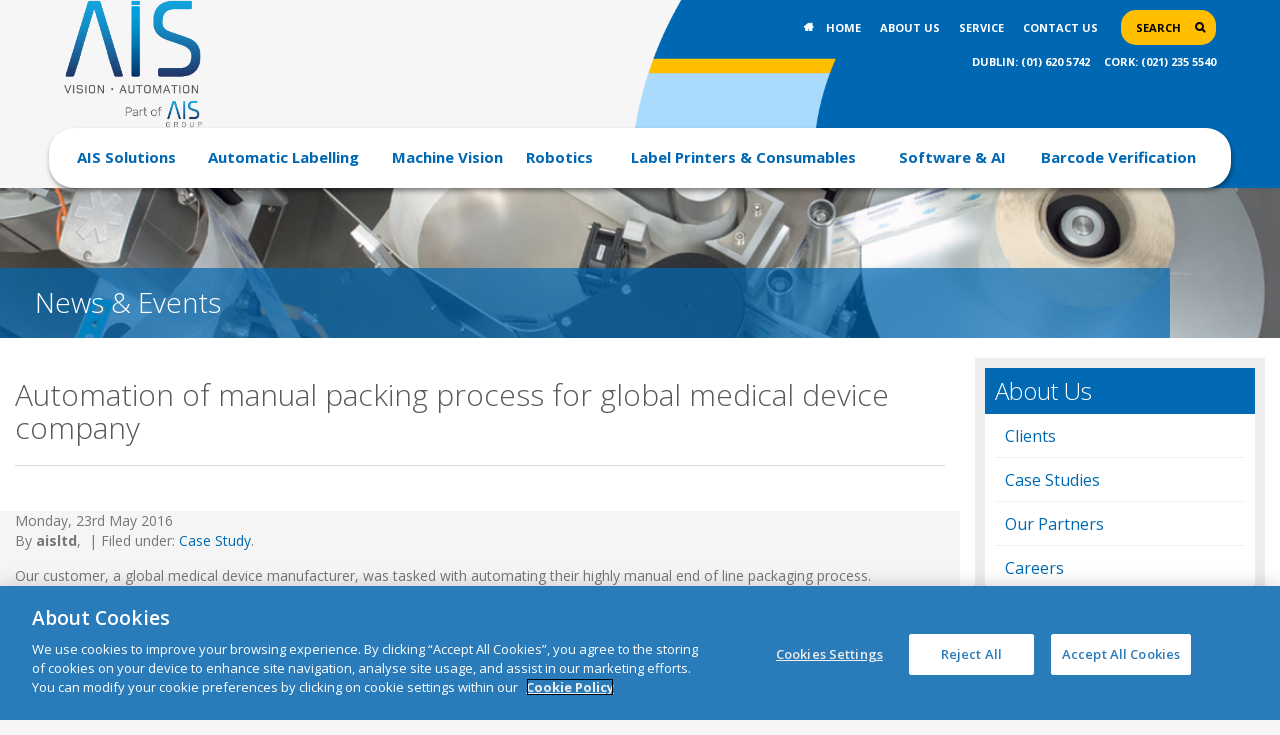

--- FILE ---
content_type: text/html; charset=utf-8
request_url: https://www.aisltd.ie/latest-news/automation-of-manual-packing-process-for-global-medical-device-company.1203.html
body_size: 28723
content:


<!DOCTYPE html>
	<!--[if IE 8]><html lang="en" class="lt-ie9"><![endif]-->
	<!--[if IE 9]><html lang="en" class="ie9"><![endif]-->
	<!--[if gt IE 9]><!-->
	<html lang="en">
	<!--<![endif]-->
	<head id="ctl00_Head1"><meta charset="utf-8" /><title>
	
    Automation of manual packing process for global medical device company

</title>
    <meta id="ctl00_metaPH_mtaDescription" name="description" content="Automation of manual packing process for global medical device company"></meta>
    <meta id="ctl00_metaPH_mtaKeywords" name="keywords" content="Automation of manual packing process for global medical device company"></meta>
    <meta name="robots" content="index,follow" />
    <meta name="generator" content="Webtrade Siternity Content Management System" />
    <meta name="author" content="Webtrade Ltd. - http://www.webtrade.ie" />
    <meta name="viewport" content="width=device-width, initial-scale=1, maximum-scale=1, user-scalable=0" />
    <meta name="apple-mobile-web-app-capable" content="yes">
    <meta http-equiv="X-UA-Compatible" content="IE=edge,chrome=1" />

	<link rel="canonical" href="https://www.aisltd.ie/latest-news/automation-of-manual-packing-process-for-global-medical-device-company.1203.html" />
    
        <!-- CookiePro Cookies Consent Notice start for aisltd.ie -->
        <script type="text/javascript" src="https://cookie-cdn.cookiepro.com/consent/7099107a-698b-49b8-9a77-685802d982d1/OtAutoBlock.js"></script>
        <script src="https://cookie-cdn.cookiepro.com/scripttemplates/otSDKStub.js" type="text/javascript" charset="UTF-8" data-domain-script="7099107a-698b-49b8-9a77-685802d982d1"></script>
        <script type="text/javascript">
            function OptanonWrapper() { }
        </script>
        <!-- CookiePro Cookies Consent Notice end for aisltd.ie -->
    

    <!-- Google Tag Manager -->
    <script>(function (w, d, s, l, i) {
            w[l] = w[l] || []; w[l].push({
                'gtm.start':
                    new Date().getTime(), event: 'gtm.js'
            }); var f = d.getElementsByTagName(s)[0],
                j = d.createElement(s), dl = l != 'dataLayer' ? '&l=' + l : ''; j.async = true; j.src =
                    'https://www.googletagmanager.com/gtm.js?id=' + i + dl; f.parentNode.insertBefore(j, f);
        })(window, document, 'script', 'dataLayer', 'GTM-MK84VV3');
    </script>
    <!-- End Google Tag Manager -->

    
	<link type="text/css" rel="stylesheet" href="https://www.aisltd.ie/_shared/common/bootstrap3/bootstrap-3.2.0/css/bootstrap.min.css" />
	<link type="text/css" rel="stylesheet" href="https://www.aisltd.ie/_includes/css/LEAdv.css" />
	<link rel="shortcut icon" href="https://www.aisltd.ie/favicon.png" />	
	 	
	

    
	<link rel="stylesheet" type="text/css" href="https://www.aisltd.ie/_includes/css/bxslider.css" />
	<link rel="stylesheet" href="https://cdnjs.cloudflare.com/ajax/libs/nivo-lightbox/1.3.1/nivo-lightbox.min.css" integrity="sha512 -1+H7MGc+v6ZUF1LzWl8mGsU2vaFj6ZCKCaiO0K0zD71cqcFaWlXswBVv3P3eu27s1xpANVx08Cgg0tqxhd9rYA==" crossorigin="anonymous" referrerpolicy="no-referrer" />
	<link rel="stylesheet" type="text/css" href="https://www.aisltd.ie/_includes/slick/slick.css"/>

    <link rel="apple-touch-icon" href="/touch-icon-iphone.png" />
    <link rel="apple-touch-icon" sizes="76x76" href="/touch-icon-ipad.png" />
    <link rel="apple-touch-icon" sizes="120x120" href="/touch-icon-iphone-retina.png" />
    <link rel="apple-touch-icon" sizes="152x152" href="/touch-icon-ipad-retina.png" />
    <link rel="apple-touch-startup-image" href="/startup.png" />
    <link rel="apple-touch-startup-image" sizes="640x960" href="/startup-retina.png" />
    <link rel="apple-touch-startup-image" sizes="640x1136" href="/startup-iphone-retina.png" />

    <script src="https://www.google.com/recaptcha/api.js"></script>
    <link rel="preconnect" href="https://fonts.gstatic.com">
    <link href="https://fonts.googleapis.com/css2?family=Source+Sans+Pro:ital,wght@0,400;0,600;0,700;1,300&display=swap" rel="stylesheet">
    <!-- Start of HubSpot Embed Code -->
    <script type="text/javascript" id="hs-script-loader" async defer src="//js.hs-scripts.com/5653151.js"></script>
    <!-- End of HubSpot Embed Code -->

	<link type="text/css" rel="stylesheet" href="https://www.aisltd.ie/_includes/css/LECart.css" />

	<script type="text/javascript">
		(function(i,s,o,g,r,a,m){i['GoogleAnalyticsObject']=r;i[r]=i[r]||function(){
		(i[r].q=i[r].q||[]).push(arguments)},i[r].l=1*new Date();a=s.createElement(o),
		m=s.getElementsByTagName(o)[0];a.async=1;a.src=g;m.parentNode.insertBefore(a,m)
		})(window,document,'script','//www.google-analytics.com/analytics.js','ga');
		ga('create', 'UA-62110050-1', 'auto');
		ga('require', 'displayfeatures');
		ga('send', 'pageview');
	</script>

	<link type="application/rss+xml" rel="alternate" href="https://www.aisltd.ie/rss/rss-blog.9.html" title="Automation of manual packing process for global medical device company RSS Feed" />

	<link type="application/rss+xml" rel="alternate" href="~/rss/rss_blog.9.html" title="Automatic Identification Systems Ltd Automation of manual packing process for global medical device company RSS Feed" />

	<!-- Start Includes JS Responsive -->
	<script type="text/javascript" src="https://www.aisltd.ie/_shared/common/photoswipe/lib/klass.min.js"></script>
	<script type="text/javascript" src="https://cdnjs.cloudflare.com/ajax/libs/jquery/3.7.1/jquery.min.js"></script>
	<script type="text/javascript" src="https://www.aisltd.ie/_shared/common/js/jquery.noconflict.js"></script>
	<script type="text/javascript" src="https://www.aisltd.ie/_shared/common/js/menuOptions/ddSmoothMenu_jQuery.js"></script>
	<script type="text/javascript" src="https://www.aisltd.ie/_shared/common/js/jquery.dlmenu.js"></script>
	<script type="text/javascript" src="https://www.aisltd.ie/_shared/common/js/jquery.condense.js"></script>
	<!-- End Includes JS Responsive -->
</head>
	<body id="blogBody">
		<a name="top"></a>
		<form name="aspnetForm" method="post" action="/latest-news/automation-of-manual-packing-process-for-global-medical-device-company.1203.html" id="aspnetForm" class="frmMaster">
<div>
<input type="hidden" name="__EVENTTARGET" id="__EVENTTARGET" value="" />
<input type="hidden" name="__EVENTARGUMENT" id="__EVENTARGUMENT" value="" />
<input type="hidden" name="__LASTFOCUS" id="__LASTFOCUS" value="" />
<input type="hidden" name="__VIEWSTATE" id="__VIEWSTATE" value="/[base64]/[base64]/[base64]/[base64]/Xl9ge3x9fi1dKyg/OlwuW2EtekEtWjAtOSEjJCUmJyorLz0/Xl9ge3x9fi1dKykqQCg/[base64]/[base64]" />
</div>

<script type="text/javascript">
//<![CDATA[
var theForm = document.forms['aspnetForm'];
if (!theForm) {
    theForm = document.aspnetForm;
}
function __doPostBack(eventTarget, eventArgument) {
    if (!theForm.onsubmit || (theForm.onsubmit() != false)) {
        theForm.__EVENTTARGET.value = eventTarget;
        theForm.__EVENTARGUMENT.value = eventArgument;
        theForm.submit();
    }
}
//]]>
</script>


<script src="/WebResource.axd?d=EVQkKQKNHNkx6fKO9LBhPXd6UoDdjoi6CtraP9WWAmP-3meOf5umhYmiOKBGjSCs2zcPmi5raxs_CjyKesB8EmaNf-81&amp;t=638628243619783110" type="text/javascript"></script>


<script src="https://www.aisltd.ie/_shared/common/js/shared.js" type="text/javascript"></script>
<script src="/ScriptResource.axd?d=lcm74bQIO4r09RfY0ztTx2c9pyqM6iF3qxQXHeHR6_gskw0UBNtce6FgzfZYx_fHHm5eLY9IBidqPryLaYdx6R3IFjbQEpOjtF74zG7ZN8hzCdPT0&amp;t=ffffffffe4ec58b9" type="text/javascript"></script>
<script src="/ScriptResource.axd?d=uDlupTlcncjO3NPmpjIKPJwapHAXc9viiAgbEi3OiE3ybTlMZHwClmyza-0UHiju-uI_sXVC1bBYp4qamHB3egv8iVtpUg3YBhtxVyHl2fiC0zltQo2ENVx0Nl3QZFYhBViznw2&amp;t=ffffffffe4ec58b9" type="text/javascript"></script>
<div>

	<input type="hidden" name="__VIEWSTATEGENERATOR" id="__VIEWSTATEGENERATOR" value="83BB589F" />
</div>
			
    <script type="text/javascript">
//<![CDATA[
Sys.WebForms.PageRequestManager._initialize('ctl00$formTopPH$ctl00', 'aspnetForm', [], [], [], 90, 'ctl00');
//]]>
</script>


    <!-- Google Tag Manager (noscript) -->
    <noscript>
        <iframe src="https://www.googletagmanager.com/ns.html?id=GTM-MK84VV3"
            height="0" width="0" style="display: none; visibility: hidden"></iframe>
    </noscript>
    <!-- End Google Tag Manager (noscript) -->




			
    <header class="topHeader">
        <div class="container">
            <div class="row">
                <div class="headerTop">
                    
                    <div class="col-xs-2 hidden-xs hidden-sm visible-md visible-lg">
                        <div id="logo">
                            <img src="https://www.aisltd.ie/images/pageElements/printLogo.gif" class="printlogo" /><a href="/" title="Automatic Identification Systems Ltd"><div class=''><img src="https://www.aisltd.ie/images/pageElements/logo.png" class="img-responsive" alt="Automatic Identification Systems Ltd" /></div></a>
                        </div>
                    </div>
                    <div class="hidden-xs hidden-sm visible-md visible-lg col-xs-10 text-right topNavigation">
                        <nav id="MainNav">
                            
<!-- XHTMLUdmNavRoleWithLogin -->

<ul id="udm" class="udm">
	<li class="item2Link"><a class="item2Link" href="https://www.aisltd.ie/">Home</a></li>
	<li class="item8Link NavSelected"><a class="item8Link NavSelected" href="https://www.aisltd.ie/about-us.8.html">About Us</a>
	<ul class="level2 dl-submenu">
		<li class="item243Link"><a class="item243Link" href="https://www.aisltd.ie/about-us/clients.243.html">Clients</a></li>
		<li class="item244Link"><a class="item244Link" href="https://www.aisltd.ie/about-us/case-studies.244.html">Case Studies</a></li>
		<li class="item246Link"><a class="item246Link" href="https://www.aisltd.ie/about-us/our-partners.246.html">Our Partners</a></li>
		<li class="item248Link"><a class="item248Link" href="https://www.aisltd.ie/about-us/careers.248.html">Careers</a></li>
		<li class="item9Link NavSelected"><a class="item9Link NavSelected" href="https://www.aisltd.ie/about-us/latest-news.9.html">News & Events</a></li>
	</ul></li>
	<li class="item7Link"><a class="item7Link" href="https://www.aisltd.ie/service.7.html">Service</a>
	<ul class="level2 dl-submenu">
		<li class="item249Link"><a class="item249Link" href="https://www.aisltd.ie/service/testimonials.249.html">Testimonials</a></li>
		<li class="item250Link"><a class="item250Link" href="https://www.aisltd.ie/service/returns.250.html">Returns</a></li>
		<li class="item251Link"><a class="item251Link" href="https://www.aisltd.ie/service/ais-barcode-advice.251.html">AIS Barcode Information</a></li>
		<li class="item252Link"><a class="item252Link" href="https://www.aisltd.ie/service/ais-label-printer-advice.252.html">AIS Label Printer Advice </a></li>
		<li class="item253Link"><a class="item253Link" href="https://www.aisltd.ie/service/ais-barcode-verification-advice.253.html">AIS Barcode Verification Advice</a></li>
		<li class="item254Link"><a class="item254Link" href="https://www.aisltd.ie/service/ais-support-videos.254.html">AIS Support Videos</a></li>
		<li class="item1880Link"><a class="item1880Link" href="https://www.aisltd.ie/service/ipu.1880.html">IPU</a></li>
		<li class="item19Link"><a class="item19Link" href="https://www.aisltd.ie/service/partner-area.19.html">Partner Area</a></li>
	</ul></li>
	<li class="item36Link"><a class="item36Link" href="https://www.aisltd.ie/contact-us.36.html">Contact Us</a></li>
	<li class="item1074Link"><a class="item1074Link" href="https://www.aisltd.ie/search.1074.html">Search</a></li>
</ul>
                        </nav>
                        <nav id="contactPhones" class="secondaryNav">
                            <ul class="">
                                <li class="phoneIcon"><a href="tel:+35316205742" onclick="ga('send','event','Links','Clicked','016205742');">DUBLIN: (01) 620 5742</a></li>
                                <li class="phoneIcon"><a href="tel:+442890718912" onclick="ga('send','event','Links','Clicked','0212355540');">CORK: (021) 235 5540</a></li>
                            </ul>
                        </nav>
                    </div>
                </div>
            </div>
            <div class="row headerBottom">
                <div class="">
                    
                    
                    <div class="col-md-12 hidden-xs hidden-sm visible-md visible-lg">
                        <nav id="toolsNavigation" class="NavHorizontal secondaryNav hidden-xs hidden-sm">
                            
<!-- XHTMLUdmNavRoleWithLogin -->

<ul id="productsDD" class="udm" role="menu">
	<li class="item206Link"><a class="item206Link" href="https://www.aisltd.ie/ais-solutions.206.html">AIS Solutions</a></li>
	<li class="item205Link dropdown"><a class="item205Link" href="https://www.aisltd.ie/automatic-labelling.205.html">Automatic Labelling</a>
	<ul class="level2 dropdown-menu">
		<li class="item2569Link"><a class="item2569Link" href="https://www.aisltd.ie/automatic-labelling/label-by-product-shape.2569.html">Label by Product Shape</a></li>
		<li class="item2755Link dropdown"><a class="item2755Link" href="https://www.aisltd.ie/automatic-labelling/label-by-machine-type.2755.html">Label by Machine Type</a>
		<ul class="level3 dropdown-menu">
			<li class="item293Link"><a class="item293Link" href="https://www.aisltd.ie/label-by-machine-type/pallet-labeller.293.html">Pallet Labeller</a></li>
			<li class="item294Link"><a class="item294Link" href="https://www.aisltd.ie/label-by-machine-type/print-apply-label-applicators.294.html">Print & Apply Labeller</a></li>
			<li class="item296Link"><a class="item296Link" href="https://www.aisltd.ie/label-by-machine-type/semi-automatic-labeller.296.html">Semi Automatic Labeller</a></li>
			<li class="item299Link"><a class="item299Link" href="https://www.aisltd.ie/label-by-machine-type/flash-label-applicators.299.html">Flash Label Applicators</a></li>
		</ul></li>
		<li class="item2756Link dropdown"><a class="item2756Link" href="https://www.aisltd.ie/automatic-labelling/accessories.2756.html">Accessories</a>
		<ul class="level3 dropdown-menu">
			<li class="item1536Link"><a class="item1536Link" href="https://www.aisltd.ie/accessories/label-dispenser.1536.html">Label Dispensers</a></li>
			<li class="item1601Link"><a class="item1601Link" href="https://www.aisltd.ie/accessories/label-rewinders.1601.html">Label Rewinders</a></li>
			<li class="item2120Link"><a class="item2120Link" href="https://www.aisltd.ie/accessories/label-unwinders.2120.html">Label Unwinders</a></li>
			<li class="item300Link"><a class="item300Link" href="https://www.aisltd.ie/accessories/product-handling.300.html">Product Handling</a></li>
			<li class="item302Link"><a class="item302Link" href="https://www.aisltd.ie/accessories/automatic-labelling-software.302.html">Automatic Labelling Software</a></li>
			<li class="item1071Link"><a class="item1071Link" href="https://www.aisltd.ie/accessories/herma-laser-activated-label-print.1071.html">Herma Laser Activated Label Print</a></li>
		</ul></li>
	</ul></li>
	<li class="item10Link dropdown"><a class="item10Link" href="https://www.aisltd.ie/machine-vision-.10.html">Machine Vision </a>
	<ul class="level2 dropdown-menu">
		<li class="item303Link"><a class="item303Link" href="https://www.aisltd.ie/machine-vision-/machine-vision-systems.303.html">Machine Vision Systems</a></li>
		<li class="item1303Link"><a class="item1303Link" href="https://www.aisltd.ie/machine-vision-/machine-vision-applications.1303.html">Machine Vision Applications</a></li>
		<li class="item307Link"><a class="item307Link" href="https://www.aisltd.ie/machine-vision-/label-inspection.307.html">Label Inspection</a></li>
		<li class="item324Link"><a class="item324Link" href="https://www.aisltd.ie/machine-vision-/fixed-mount-scanning.324.html">Fixed Mount Scanning</a></li>
		<li class="item278Link"><a class="item278Link" href="https://www.aisltd.ie/machine-vision-/inline-print-inspection-systems.278.html">Inline Print Inspection Systems</a></li>
		<li class="item283Link"><a class="item283Link" href="https://www.aisltd.ie/machine-vision-/document-verification-systems.283.html">Document Verification Systems</a></li>
		<li class="item304Link"><a class="item304Link" href="https://www.aisltd.ie/machine-vision-/traceability-solutions.304.html">Traceability Solutions</a></li>
		<li class="item305Link"><a class="item305Link" href="https://www.aisltd.ie/machine-vision-/21-cfr-part-11-solutions.305.html">21 CFR Part 11 Solutions</a></li>
	</ul></li>
	<li class="item2846Link dropdown"><a class="item2846Link" href="https://www.aisltd.ie/robotics.2846.html">Robotics</a>
	<ul class="level2 dropdown-menu">
		<li class="item2858Link"><a class="item2858Link" href="https://www.aisltd.ie/robotics/fixed-robots.2858.html">Fixed Robots</a></li>
		<li class="item2859Link"><a class="item2859Link" href="https://www.aisltd.ie/robotics/collaborative-robots.2859.html">Collaborative Robots</a></li>
		<li class="item2860Link"><a class="item2860Link" href="https://www.aisltd.ie/robotics/robotics-integrated-controller.2860.html">Robotics Integrated Controller</a></li>
		<li class="item3111Link"><a class="item3111Link" href="https://www.aisltd.ie/robotics/ais-automation.3111.html">AIS Automation</a></li>
	</ul></li>
	<li class="item208Link dropdown"><a class="item208Link" href="https://www.aisltd.ie/label-printers.208.html">Label  Printers & Consumables</a>
	<ul class="level2 dropdown-menu">
		<li class="item309Link"><a class="item309Link" href="https://www.aisltd.ie/label-printers/industrial-label-printers.309.html">Industrial Label Printers</a></li>
		<li class="item311Link"><a class="item311Link" href="https://www.aisltd.ie/label-printers/desktop-barcode-printers.311.html">Desktop barcode printers</a></li>
		<li class="item312Link"><a class="item312Link" href="https://www.aisltd.ie/label-printers/mobile-printers.312.html">Mobile Barcode Printers</a></li>
		<li class="item1738Link"><a class="item1738Link" href="https://www.aisltd.ie/label-printers/industrial-inkjet-printers.1738.html">Industrial Inkjet Printers</a></li>
		<li class="item2103Link"><a class="item2103Link" href="https://www.aisltd.ie/label-printers/thermal-inkjet-printers-tij.2103.html">Thermal Inkjet Printers (TIJ)</a></li>
		<li class="item3185Link"><a class="item3185Link" href="https://www.aisltd.ie/label-printers/laser-printers.3185.html">Laser Printers for Coding & Marking</a></li>
		<li class="item313Link"><a class="item313Link" href="https://www.aisltd.ie/label-printers/hazardous-label-printers.313.html">Hazardous Label Printers</a></li>
		<li class="item314Link"><a class="item314Link" href="https://www.aisltd.ie/label-printers/zebra-print-engines.314.html">Print Engines</a></li>
		<li class="item315Link"><a class="item315Link" href="https://www.aisltd.ie/label-printers/zebra-printer-consumables.315.html">Printer Supplies</a></li>
	</ul></li>
	<li class="item2467Link dropdown"><a class="item2467Link" href="https://www.aisltd.ie/software.2467.html">Software & AI</a>
	<ul class="level2 dropdown-menu">
		<li class="item2871Link"><a class="item2871Link" href="https://www.aisltd.ie/software/label-management.2871.html">Label Management</a></li>
		<li class="item2872Link"><a class="item2872Link" href="https://www.aisltd.ie/software/label-design-and-print.2872.html">Label Design and Print</a></li>
		<li class="item3308Link"><a class="item3308Link" href="https://www.aisltd.ie/software/machine-vision-software-and-ai.3308.html">Machine Vision Software and AI</a></li>
		<li class="item2894Link"><a class="item2894Link" href="https://www.aisltd.ie/software/custom-software.2894.html">Custom Software</a></li>
	</ul></li>
	<li class="item209Link dropdown"><a class="item209Link" href="https://www.aisltd.ie/barcode-verification.209.html">Barcode Verification</a>
	<ul class="level2 dropdown-menu">
		<li class="item317Link"><a class="item317Link" href="https://www.aisltd.ie/barcode-verification/barcode-verifiers.317.html">Barcode Verifiers</a></li>
		<li class="item3260Link"><a class="item3260Link" href="https://www.aisltd.ie/barcode-verification/barcode-scanners-and-readers.3260.html">Barcode Scanners and Readers</a></li>
		<li class="item325Link"><a class="item325Link" href="https://www.aisltd.ie/barcode-verification/general-purpose-handhelds.325.html">General Purpose handhelds</a></li>
		<li class="item326Link"><a class="item326Link" href="https://www.aisltd.ie/barcode-verification/industrial-handhelds.326.html">Industrial Handhelds</a></li>
		<li class="item321Link"><a class="item321Link" href="https://www.aisltd.ie/barcode-verification/barcode-verification-service.321.html">Barcode Verification Service</a></li>
		<li class="item322Link"><a class="item322Link" href="https://www.aisltd.ie/barcode-verification/serialisation.322.html">Serialisation</a></li>
		<li class="item323Link"><a class="item323Link" href="https://www.aisltd.ie/barcode-verification/unique-device-identifier-udi.323.html">Unique Device Identifier (UDI)</a></li>
	</ul></li>
</ul>
                        </nav>
                    </div>
                    <div class="col-xs-4 visible-xs visible-sm hidden-md hidden-lg mobileNavBtn">
                        <img src="https://www.aisltd.ie/images/pageElements/printLogo.gif" class="printlogo" /><a href="/" title="Automatic Identification Systems Ltd"><div class=''><img src="https://www.aisltd.ie/images/pageElements/logo.png" class="img-responsive" alt="Automatic Identification Systems Ltd" /></div></a>
                    </div>
                    <div class="col-xs-8 visible-xs visible-sm hidden-md hidden-lg mobileNavBtn text-right">
                        <a id="menu-button" class="menu-link" style="margin-top: 5px;">open</a>
                    </div>
                </div>
            </div>
        </div>
    </header>

			
    
	<script type="text/javascript" src="https://www.aisltd.ie/_includes/slick/slick.min.js"></script>
    <div id="PhoneNav" class="menu-wrap">
        
            <div class="CartBtn"><a href="/enquiry-list.11.html">View Enquiries (0)</a></div>
        
    </div>


		<div class="canvas">

			
    <section class="ImgSlider ImgSliderInner">
        <div class="container containerBg">
            <div class="mastHeadContainer row">
                <div class="col-xs-12">
                    <div class="mastHeadText">News & Events</div>
                </div>
            </div>
            <div class="row">
                






	<div class="bnrTemplateZone">		
		
<div class="carousel">
	
		
		<div class="slide" style="background-image:url('/_fileupload/Image/bnrInner1.jpg');">
            
            <div class="container">
                <div class="bodyText">
                    
                </div>
            </div>
            
			
		</div>
		 
	
</div>


<script src="https://cdnjs.cloudflare.com/ajax/libs/bxslider/4.2.17/jquery.bxslider.min.js" integrity="sha512-LaBO0tZh1+6Ebk+EnHt/WsGM0UnmkCXfQ1rfhGmpa5MXUdslNuSSELBRcteHKz4k4ny+Op10Ax2fPoTNq+VcUg==" crossorigin="anonymous" referrerpolicy="no-referrer"></script>
<script type="text/javascript">
	// http://bxslider.com/options
    jQuery(document).ready(function () {
        jQuery('a').filter(function () {
            //Compare the anchor tag's host name with location's host name
            return this.hostname && this.hostname !== location.hostname;
        }).addClass("external").attr("target", "_blank");

		jQuery('.carousel').bxSlider({
			auto: (jQuery(".carousel>.slide").length > 1) ? true: false,
			mode: 'fade', // 'horizontal', 'vertical', 'fade'
			adaptiveHeight: true,
			minSlides: 1,
			maxSlides: 1,
			moveSlides: 1,
			slideMargin: 0,
			infiniteLoop: true,
			pager: false,
			controls: false,
			pause: 5000,
			onSliderLoad: function(){
				jQuery(".bnrTemplateZone").css("visibility", "visible");
			}
		});
		jQuery('.slide .bodyText').filter(function () { return jQuery.trim(this.innerHTML) == "" }).remove();
	});
</script>
<!--[[divider]]-->		
	</div><!-- /.bnrTemplateZone -->

	
            </div>
        </div>
    </section>


			<section class="middle">
				<div class="container">
					<div class="row">
						<div id="sideBar" class="col-xs-12 col-sm-12 col-md-3 col-md-push-9">
							
    <div id="sideNavigation" class="nav nav-tabs nav-stacked NavVertical visible-lg visible-md hidden-sm hidden-xs hidden">
        
	<h2 class="leftNavHeader">
		<a id="ctl00_cphSideBar_ctl00_ctl00_hlkLeftNavHeader" title="About Us" href="https://www.aisltd.ie/about-us.8.html">About Us</a></h2>



		<ul class="level1">
	
		<li><a id="ctl00_cphSideBar_ctl00_ctl00_rptLevel_ctl01_hlkItemName" title="Clients" href="https://www.aisltd.ie/about-us/clients.243.html">Clients</a>
		
		</li>
	
		<li><a id="ctl00_cphSideBar_ctl00_ctl00_rptLevel_ctl02_hlkItemName" title="Case Studies" href="https://www.aisltd.ie/about-us/case-studies.244.html">Case Studies</a>
		
		</li>
	
		<li><a id="ctl00_cphSideBar_ctl00_ctl00_rptLevel_ctl03_hlkItemName" title="Our Partners" href="https://www.aisltd.ie/about-us/our-partners.246.html">Our Partners</a>
		
		</li>
	
		<li><a id="ctl00_cphSideBar_ctl00_ctl00_rptLevel_ctl04_hlkItemName" title="Careers" href="https://www.aisltd.ie/about-us/careers.248.html">Careers</a>
		
		</li>
	
		<li class="NavSelected"><a id="ctl00_cphSideBar_ctl00_ctl00_rptLevel_ctl05_hlkItemName" title="News &amp; Events" class="NavSelected NavSelected" href="https://www.aisltd.ie/about-us/latest-news.9.html">News &amp; Events</a>
		
		</li>
	
		</ul><!--.level1-->
	
        <p class="contactUsSideButton"><a href="/contact-us.36.html"><span>Contact Us</span> <i class="fa fa-envelope-o"></i></a></p>
    </div>
    <!--/.nav -->

    <div id="ddlLeftNavDropDown" class="hidden-lg hidden-md hidden-sm hidden-xs">
        <select name="ctl00$cphSideBar$ctl01$ctl00$ddlNav" onchange="javascript:setTimeout(&#39;__doPostBack(\&#39;ctl00$cphSideBar$ctl01$ctl00$ddlNav\&#39;,\&#39;\&#39;)&#39;, 0)" id="ctl00_cphSideBar_ctl01_ctl00_ddlNav">
	<option selected="selected" value="1203">Automation of manual packing process for global medical device company</option>

</select>

    </div>

    <div class="BlogCategories yui-u">	

	

	
			<h2>Categories</h2>
			<ul class="level1">
				
			<li><a id="ctl00_cphSideBar_ctl02_ctl00_rptLevel1_ctl01_hlkItemName" href="../category/case-study.9.1.1068.html">Case Study <span class="badge pull-right">12</span></a></li>		
						
					
			<li><a id="ctl00_cphSideBar_ctl02_ctl00_rptLevel1_ctl02_hlkItemName" href="../category/datalogic.9.1.729.html">Datalogic <span class="badge pull-right">11</span></a></li>		
						
					
			<li><a id="ctl00_cphSideBar_ctl02_ctl00_rptLevel1_ctl03_hlkItemName" href="../category/events.9.1.827.html">Events <span class="badge pull-right">9</span></a></li>		
						
					
			<li><a id="ctl00_cphSideBar_ctl02_ctl00_rptLevel1_ctl04_hlkItemName" href="../category/herma.9.1.950.html">Herma <span class="badge pull-right">3</span></a></li>		
						
					
			<li><a id="ctl00_cphSideBar_ctl02_ctl00_rptLevel1_ctl05_hlkItemName" href="../category/industry-news.9.1.731.html">Industry News <span class="badge pull-right">11</span></a></li>		
						
					
			<li><a id="ctl00_cphSideBar_ctl02_ctl00_rptLevel1_ctl06_hlkItemName" href="../category/jobs.9.1.1045.html">Jobs <span class="badge pull-right">7</span></a></li>		
						
					
			<li><a id="ctl00_cphSideBar_ctl02_ctl00_rptLevel1_ctl07_hlkItemName" href="../category/machine-vision.9.1.2341.html">Machine Vision <span class="badge pull-right">7</span></a></li>		
						
					
			<li><a id="ctl00_cphSideBar_ctl02_ctl00_rptLevel1_ctl08_hlkItemName" href="../category/microscan.9.1.1444.html">Microscan <span class="badge pull-right">7</span></a></li>		
						
					
			<li><a id="ctl00_cphSideBar_ctl02_ctl00_rptLevel1_ctl09_hlkItemName" href="../category/newsletter.9.1.908.html">Newsletter <span class="badge pull-right">8</span></a></li>		
						
					
			<li><a id="ctl00_cphSideBar_ctl02_ctl00_rptLevel1_ctl10_hlkItemName" href="../category/publications.9.1.1124.html">Publications <span class="badge pull-right">65</span></a></li>		
						
					
			<li><a id="ctl00_cphSideBar_ctl02_ctl00_rptLevel1_ctl11_hlkItemName" href="../category/zebra.9.1.1470.html">Zebra <span class="badge pull-right">12</span></a></li>		
						
			
			</ul><!--.level1-->
			

	</div>	

    <div id="ctl00_cphSideBar_pnlSideCartSystem" class="SideNavLeft NavLeft">
	
        
	<div id="productSideSearch">
		<h3>Product Search</h3>
		<div class="row searchTopRow">
			
				<div class="form-group col-md-12">
					<label for="ctl00_cphSideBar_ctl03_ctl00_ddlBrand" class="control-label sr-only">Brand</label><select name="ctl00$cphSideBar$ctl03$ctl00$ddlBrand" id="ctl00_cphSideBar_ctl03_ctl00_ddlBrand" class="form-control input-sm required">
		<option selected="selected" value="">Brand...</option>
		<option value="10">AIS</option>
		<option value="2">ALTech</option>
		<option value="7">Balluff</option>
		<option value="3">CAB</option>
		<option value="21">Cognex</option>
		<option value="9">Complete Inspection Systems</option>
		<option value="4">Datalogic</option>
		<option value="17">Epson</option>
		<option value="1">HERMA</option>
		<option value="15">HSA Systems</option>
		<option value="20">Ice</option>
		<option value="12">Labelmate</option>
		<option value="13">Leibinger</option>
		<option value="24">Loftware</option>
		<option value="8">LVS</option>
		<option value="22">Macsa ID</option>
		<option value="11">Microscan</option>
		<option value="18">Nicelabel</option>
		<option value="19">Omron</option>
		<option value="16">Opticon</option>
		<option value="14">Primera</option>
		<option value="6">Zebra</option>

	</select>
				</div>
			
				<div class="form-group col-md-12">
					<label for="ctl00_cphSideBar_ctl03_ctl00_ddlCategory" class="control-label sr-only">Category</label><select name="ctl00$cphSideBar$ctl03$ctl00$ddlCategory" id="ctl00_cphSideBar_ctl03_ctl00_ddlCategory" class="form-control input-sm required">
		<option selected="selected" value="">Category...</option>
		<option value="206">...AIS Solutions</option>
		<option value="293">.........Pallet Labeller</option>
		<option value="294">.........Print &amp; Apply Labeller</option>
		<option value="296">.........Semi Automatic Labeller</option>
		<option value="299">.........Flash Label Applicators</option>
		<option value="1536">.........Label Dispensers</option>
		<option value="1601">.........Label Rewinders</option>
		<option value="2120">.........Label Unwinders</option>
		<option value="226">......Pharmaceutical Labelling</option>
		<option value="291">......Food &amp; Beverage Labelling</option>
		<option value="292">......Manufacturing Labelling</option>
		<option value="297">......Box &amp; Pouch Labelling</option>
		<option value="298">......Cylindrical &amp; Elliptical Labelling</option>
		<option value="303">......Machine Vision Systems</option>
		<option value="307">......Label Inspection</option>
		<option value="324">......Fixed Mount Scanning</option>
		<option value="283">......Document Verification Systems</option>
		<option value="305">......21 CFR Part 11 Solutions</option>
		<option value="2858">......Fixed Robots</option>
		<option value="2859">......Collaborative Robots</option>
		<option value="2860">......Robotics Integrated Controller</option>
		<option value="309">......Industrial Label Printers</option>
		<option value="311">......Desktop barcode printers</option>
		<option value="312">......Mobile Barcode Printers</option>
		<option value="1738">......Industrial Inkjet Printers</option>
		<option value="2103">......Thermal Inkjet Printers (TIJ)</option>
		<option value="3185">......Laser Printers for Coding &amp; Marking</option>
		<option value="313">......Hazardous Label Printers</option>
		<option value="314">......Print Engines</option>
		<option value="316">......Label Printing Software</option>
		<option value="2871">......Label Management</option>
		<option value="2872">......Label Design and Print</option>
		<option value="3308">......Machine Vision Software and AI</option>
		<option value="317">......Barcode Verifiers</option>
		<option value="325">......General Purpose handhelds</option>
		<option value="326">......Industrial Handhelds</option>
		<option value="322">......Serialisation</option>

	</select>
				</div>
			
				<div class="form-group requiredGroup col-md-12">
					<label for="ctl00_cphSideBar_ctl03_ctl00_txtKeyword" class="control-label sr-only">Text Search</label><input name="ctl00$cphSideBar$ctl03$ctl00$txtKeyword" type="text" maxlength="50" id="ctl00_cphSideBar_ctl03_ctl00_txtKeyword" class="form-control input-sm required" placeholder="Enter search term" />					
				</div>
					

			<div class="form-group col-md-12">
				<div class="btn-group">
					<input type="submit" name="ctl00$cphSideBar$ctl03$ctl00$btnSearch" value="Submit" onclick="javascript:WebForm_DoPostBackWithOptions(new WebForm_PostBackOptions(&quot;ctl00$cphSideBar$ctl03$ctl00$btnSearch&quot;, &quot;&quot;, true, &quot;&quot;, &quot;&quot;, false, false))" id="ctl00_cphSideBar_ctl03_ctl00_btnSearch" class="btn btn-sm btn-primary btnSearch" />
				</div>
			</div>    
		</div>
	</div>

    
</div>

						</div>

						<div id="contentZone" class="col-xs-12 col-sm-12 col-md-9 col-md-pull-3">
							
    <div id="content">
        

        
        
<a id="BlogArticle"></a>
<h1 id="ctl00_cphContent_ctl00_header" class="header">
	<a name="BlogArticle"></a>
Automation of manual packing process for global medical device company</h1>



        


<div id="itemBody" >
	
</div>




	<div class="row">
		<div class="Blog col-md-12"><div id="ctl00_cphContent_ucPageItemBody_ctl01_pnlBlogArticle" class="BlogArticle aisltd">
			
			<div class="BlogHeader">				
				
<div class="BlogInformation"><cite>By <strong>aisltd</strong>,</cite>
	<span class="BlogDate">Monday, 23rd May 2016</span>&nbsp;|&nbsp;<span class="BlogCommentCount"><a href="#comments">0 comments</a></span><br />Filed under: <a href="https://www.aisltd.ie/category/case_study.9.1.1068.html" title="Case Study">Case Study</a>.
</div>
 
			</div><!--.BlogHeader-->
			<div class="BlogContent">
				<p>Our customer, a global medical device manufacturer, was tasked with automating their highly manual end of line packaging process.</p>

<p><span style="line-height: 1.6;">After a lengthy and thorough tendering process, AIS Ltd was selected as the vendor of choice to supply the automatic label printing, automatic application and 100% inspection elements of the project. &nbsp;</span></p>

<p><span style="line-height: 1.6;">The AIS Ltd solution involved custom designed hardware for a challenging 3 side label wrap, and <img src="/_fileUpload/Image/Maynewsletter.JPG_Thumbnail0.jpg" style="border: 0px solid; float: right; width: 226px; height: 250px; margin: 10px;" />both custom and off-the-shelf software allowing (ISO standard) 100% label print inspection of over 60 print fields on every label. The solution comprises a <a href="/automatic-labelling.205.html">Herma Label Applicator</a> with an integrated <a href="/label-printing-and-inspection/industrial-zebra-label-printers.309.html">Zebra Printer</a> and <a href="/barcode-verification/barcode-verifiers.317.html">Microscan LVS 7500 Label Inspection System</a>.</span></p>

<p><span style="line-height: 1.6;">All of the above was achieved at product speeds of over 20 parts per minute.</span></p>

<p><span style="line-height: 1.6;">The project has been a huge success and will be replicated across the globe in many of their other manufacturing sites.&nbsp;</span></p>

<p><strong><span style="line-height: 1.6;">Further information</span></strong></p>

<p>If you would like to speak to one of our Sales Engineers about a similar solution, call us on (01) 6205742, or (028) 90718912 from NI, or email info@aisltd.ie.&nbsp;</p>

			</div><!--.BlogContent-->
		
</div><!--.BlogArticle-->

		<div id="ctl00_cphContent_ucPageItemBody_ctl01_pnlRSSNewsLink" class="pnlRSSNewsLink">
	      
			<div class="newsFooter">
				<div class="rssLinkContainer">
					<ul>
						<li class="first"><a id="ctl00_cphContent_ucPageItemBody_ctl01_hlkRSSLink" href="../rss/rss_blog.9.html"><img id="ctl00_cphContent_ucPageItemBody_ctl01_imgRSSIcon" src="../_shared/common/images/icons/rss_icon.gif" alt="Click here to subscribe to this RSS 2.0 Feed" style="border-width:0px;border:0; float:left" />RSS Feed</a></li>						
						<li><a id="ctl00_cphContent_ucPageItemBody_ctl01_hlkPermaLink" class="link_aboutrss" href="https://www.aisltd.ie/latest-news/automation-of-manual-packing-process-for-global-medical-device-company.1203.html">Perma Link #1203</a></li>
					</ul>	        
				</div><!--.rssLinkContainer -->
			</div><!--.newsFooter -->  
			<p>&nbsp;</p>         
		
</div>
		</div><!--.blog.preview --><!-- CTRL:BlogItemBody --->

 






        

        

        

        

<style>
    .ui-loader {display:none;}
</style>
<div data-role="page"  id="Gallery1" class="gallery-page" style="min-height:100px!important;">

	<div data-role="content" >	

        
                <ul class="gallery">
            
                </ul>
            
   
	</div>
	

	
</div>






        

        

        

        
        

        

        

        

        

        
    </div>
    <!-- /#content -->
						
						</div>
					</div>
				</div>
			</section>

			
    <footer class="topfooter">
        <div class="container">
            <div class="row">
                <div class="col-xs-12 col-sm-3 col-md-15">
                    <h4>Dublin</h4>
                    Automatic Identification Systems Ltd
                    <div id="footerAddress" class="nav-collapse visible-lg visible-md visible-sm visible-xs">
                        <ul>
                            <li class="fStreetAddress">Unit 46-49 Canal Walk,
                                <br />
                                Park West Industrial Estate,
                                <br />
                                Nangor Road,
                                <br />
                                D12 XF62, Ireland</li>
                            <li class="fPhone"><span>Phone: </span><a href="tel:+353 1 6205742" onclick="ga('send','event','Links','Clicked','+353 1 6205742');">+353 1 6205742</a></li>
                            <li class="fEmail"><span>Email: </span><a href="mailto:info@aisltd.ie&Subject=Enquiry from the website" onclick="ga('send','event','Links','Clicked','info@aisltd.ie');">info@aisltd.ie</a></li>
                        </ul>
                    </div>
                </div>
                <div class="col-xs-12 col-sm-2 col-md-15">
                    <div id="ctl00_cphFooter_ctl00_ctl00_pnlSnippet" class="snippet2451 snippetCtrlContainer">
	
      
    
        
        <div class="snippetText">
            <h4>Cork</h4>

<p>Automatic Identification Systems Ltd<br />
Unit 35 Eastgate Drive,<br />
Little Island, Cork,  <br />
T45 C925, Ireland</p>

<p>Phone: +353 (0)21 2355540<br />
Email: info@aisltd.ie</p>        
        </div>


    

</div>
                </div>
                <div class="col-xs-12 col-sm-2 col-md-15">
                    <div id="ctl00_cphFooter_ctl01_ctl00_pnlSnippet" class="snippet2453 snippetCtrlContainer">
	
      
    
        
        <div class="snippetText">
            <h4>Dublin</h4>

<p>AIS Automation Ltd<br />
Unit 46-49 Canal Walk<br />
Park West Industrial Estate<br />
Dublin  D12 XF62, Ireland</p>

<p>Phone: +353 (0)1 6205742<br />
<a href="https://www.aisvision.com/en" target="_blank">www.</a><a href="https://www.aisautomation.ie/" target="_blank">aisautomation.ie</a></p>        
        </div>


    

</div>
                </div>
                <div class="col-xs-12 col-sm-3 col-md-15">
                    <div id="ctl00_cphFooter_ctl02_ctl00_pnlSnippet" class="snippet64 snippetCtrlContainer">
	
      
    
        
        <div class="snippetText">
            <h4>Barcelona</h4>

<p>AIS Vision Systems S.L<br />
Carrer de Can Camps, 10<br />
08202 Sabadell,<br />
Barcelona, Spain</p>

<p>Phone: +34 931 003 035<br />
<a href="https://aisvision.com/en/" target="_blank">www.aisvision.com</a></p>        
        </div>


    

</div>
                </div>
                <div class="col-xs-12 col-md-2 col-md-15">
                    <div id="ctl00_cphFooter_ctl03_ctl00_pnlSnippet" class="snippet120 snippetCtrlContainer">
	
      
    
        
        <div class="snippetText">
            <h4>Beugen</h4>

<p>AIS-Scanology B.V. <br />
Laan de Wijze 20,<br />
5835 DS Beugen<br />
The Netherlands</p>

<p>Phone: +31 (0)485-561616<br />
<a href="http://www.scanology.nl" target="_blank">www.scanology.nl</a></p>

<p></p>        
        </div>


    

</div>
                </div>
            </div>
            <div class="row">
                <div class="col-xs-12 col-md-12 text-center">
                    <ul class="socialNetworkNavigation">
                        <li class="linkedIn"><a href="https://www.linkedin.com/company/automatic-identification-systems-ltd" target="_blank"><span>linkedIn</span></a></li>
                        <li class="youTube"><a href="https://www.youtube.com/user/AISLTDIreland" target="_blank"><span>youTube</span></a></li>
                    </ul>
                </div>
            </div>
            <div class="row">
                <div class="col-xs-12 col-sm-4">
                    <p class="designedByWebtrade">
                        Copyright &copy; 2025 Automatic Identification Systems Ltd <a href="http://www.webtrade.ie/" target="_blank"><br/>web design and development</a> by Webtrade.
                    </p>
                </div>
                <div class="col-xs-12 col-sm-4">
                    <div id="ctl00_cphFooter_ctl04_ctl00_pnlSnippet" class="snippet2482 snippetCtrlContainer">
	
      
    
        
        <div class="snippetText">
            <p>CRO: 292688&nbsp; &nbsp; &nbsp; &nbsp; &nbsp; &nbsp; &nbsp; &nbsp; &nbsp; &nbsp; &nbsp;WEEE Registration Number: 1289WB</p>
        
        </div>


    

</div>

                </div>
                <div class="col-xs-12 col-sm-4 text-right">
                    <div id="footerNav" class="nav-collapse secondaryNav">
                        <div id="ctl00_cphFooter_ctl05_ctl00_pnlSnippet" class="snippet78 snippetCtrlContainer">
	
      
    
        
        <div class="snippetText">
            <ul class="level1">
	<li><a href="/disclaimer.27.html" title="Disclaimer">Disclaimer</a></li>
	<li><a href="/privacy-policy.28.html" title="Privacy &amp; Cookies">Privacy & Cookies</a></li>
	<li><a href="/site-map.31.html" title="Site Map">Site Map</a></li>
	<li><a href="https://share.hsforms.com/1yNZ_6F4HSBWebaYVnhXm1A3d5zz" onclick="ga('send', 'event', 'Links', 'Clicked', 'Join Our Mailing List')" target="_blank" title="Mailing List">Mailing List</a></li>
</ul>        
        </div>


    

</div>
                        
                    </div>

                </div>
            </div>
        </div>
    </footer>
    <!-- Modal -->
    <div class="modal fade in" id="helpModal" tabindex="-1" role="dialog" aria-labelledby="myModalLabel">
        <div class="modal-dialog modal-lg" role="document">
            <div class="modal-content">
                <div class="modal-header bg-primary">
                    <button type="button" class="close" data-dismiss="modal" aria-label="Close"><span aria-hidden="true">&times;</span></button>
                    <h4 class="modal-title" id="myModalLabel">Profile</h4>
                </div>
                <div class="modal-body">
                </div>
                <div class="modal-footer">
                    <button type="button" class="btn btn-primary" data-dismiss="modal">Close</button>
                </div>
            </div>
        </div>
    </div>

		</div>
		
			
    
    <a href="#" class="scrollup" title="Scroll to top"></a>
    

    

    
    <!-- Google Code for Remarketing Tag -->
    <!--------------------------------------------------
	Remarketing tags may not be associated with personally identifiable information or placed on pages related to sensitive categories. See more information and instructions on how to setup the tag on: http://google.com/ads/remarketingsetup
	--------------------------------------------------->
    <script type="text/javascript">
        /* <![CDATA[ */
        var google_conversion_id = 1071764162;
        var google_custom_params = window.google_tag_params;
        var google_remarketing_only = true;
	/* ]]> */
    </script>
    <script type="text/javascript" src="//www.googleadservices.com/pagead/conversion.js">
    </script>
    <noscript>
        <div style="display: inline;">
            <img height="1" width="1" style="border-style: none;" alt="" src="//googleads.g.doubleclick.net/pagead/viewthroughconversion/1071764162/?guid=ON&amp;script=0" />
        </div>
    </noscript>

    <!-- Start of LiveChat (www.livechatinc.com) code -->
    <script type="text/javascript">
        window.__lc = window.__lc || {};
        window.__lc.license = 9127135;
        (function () {
            var lc = document.createElement('script'); lc.type = 'text/javascript'; lc.async = true;
            lc.src = ('https:' == document.location.protocol ? 'https://' : 'http://') + 'cdn.livechatinc.com/tracking.js';
            var s = document.getElementsByTagName('script')[0]; s.parentNode.insertBefore(lc, s);
        })();
    </script>
    <!-- End of LiveChat code -->




	<!-- Start Includes JS Footer -->
	<script type="text/javascript" src="https://www.aisltd.ie/_shared/common/bootstrap3/bootstrap-3.2.0/js/bootstrap.min.js"></script>
	<script type="text/javascript" src="https://www.aisltd.ie/_shared/common/js/shared.js"></script>
	<script type="text/javascript" src="https://www.aisltd.ie/_shared/common/js/jquery.simplemodal.js"></script>
	<script type="text/javascript" src="https://www.aisltd.ie/_shared/common/js/jquery.cross-slide.js"></script>
	<!-- End Includes JS Footer -->
			
    
	<script src="https://cdnjs.cloudflare.com/ajax/libs/nivo-lightbox/1.3.1/nivo-lightbox.min.js" integrity="sha512-fTsZSmOARwC81gLD0Cftat+G/ouB/dYN8q0DvJPdQdPK1Ec7ET4zmlwWGDO50vPKhu8wnEwaEpXYXkETtbsNBg==" crossorigin="anonymous" referrerpolicy="no-referrer"></script>
	<script type="text/javascript" src="https://www.aisltd.ie/_includes/js/classie.js"></script>
	<script type="text/javascript" src="https://www.aisltd.ie/_includes/js/customScripts.js"></script>

    <!-- Begin Constant Contact Active Forms -->
    
    <!-- End Constant Contact Active Forms -->

		</form>
	</body>
</html>



--- FILE ---
content_type: text/css
request_url: https://www.aisltd.ie/_includes/css/LEAdv.css
body_size: 13395
content:
@charset "utf-8";
@import url(/_shared/common/bootstrap3/bootstrap-3.2.0/css/bootstrap.min.css);
@import url(//netdna.bootstrapcdn.com/font-awesome/latest/css/font-awesome.min.css);
@import url(//fonts.googleapis.com/css?family=Open+Sans:300italic,400italic,600italic,700italic,400,300,700,600);
@import url(/_includes/fonts/FlatIcon/flaticon.css);
/* --------------------------------<GLOBAL>-------------------------------- */
body {
	font-family: 'Open Sans', sans-serif;
	color: #777777;
	font-size: 14px;
	background: #F6F6F6;
}

.container {
	width: 1370px;
}

.topNavigation {
	padding: 25px 0;
}

.topHeader .container {
	width: 100%;
	padding-left: 10%;
	padding-right: 10%;
}

#homeBody {
	background-image: none;
}

body {
	background-image: url(../../images/bgs/inner-body.png);
	background-repeat: no-repeat;
	background-position: top right;
	background-size: contain;
}

/* Headers */
h1, h2, h3, h4, h5, h6, .h1, .h2, .h3, .h4, .h5, .h6 {
	font-family: 'Open Sans', sans-serif;
}

h1, .h1 {
	color: #0068b3;
	font-size: 36px;
	font-weight: 300;
}

h2, .h2 {
	color: #0068b3;
	font-size: 30px;
	font-weight: 300;
}

h3, .h3 {
	color: #555;
	font-size: 24px;
	font-weight: 400;
}

h4, .h4 {
	color: #555;
	font-size: 18px;
	font-weight: 400;
}

h5, .h5 {
	color: #555;
	font-size: 14px;
	font-weight: 700;
}

h6, .h6 {
	color: #555;
	font-size: 12px;
	font-weight: 700;
}

/* Links */
a, a:link, a:active, a:visited {
	color: #0068B3;
	text-decoration: none;
}

	a:focus, a:hover {
		color: #31ACE1;
		text-decoration: none;
		outline: none;
	}

a, input[type="submit"], button, *:before, *:after {
	-webkit-transition: all 0.2s ease;
	-moz-transition: all 0.2s ease;
	-o-transition: all 0.2s ease;
	transition: all 0.2s ease;
}

::-moz-selection {
	color: #ffffff;
	background: #0068B3;
}

::selection {
	color: #ffffff;
	background: #0068B3;
}

/* Tables */
.table-responsive {
	margin: 30px 0;
}

blockquote {
	font-weight: 200;
	font-style: italic;
}

.form-control::-webkit-input-placeholder {
	color: #bbb;
}

.form-control:-moz-placeholder {
	color: #bbb;
	opacity: 1;
}

.form-control::-moz-placeholder {
	color: #bbb;
	opacity: 1;
}

.form-control:-ms-input-placeholder {
	color: #bbb;
}

.bs-callout {
	padding: 20px;
	margin: 20px 0;
	border: 1px solid #eee;
	border-left-width: 5px;
	border-left-color: #ce4844;
	border-radius: 3px;
}

	.bs-callout h4 {
		color: #ce4844;
		margin-top: 0;
		margin-bottom: 5px;
	}

/* --------------------------------<SYSTEM>-------------------------------- */
.container {
	padding-left: 15px;
	padding-right: 15px;
	width: 1475px;
}

html {
	-webkit-font-smoothing: antialiased;
}

form, fieldset {
	margin: 0;
	padding: 0;
	border: 0;
}

a img, :link img, :visited img {
	border: 0;
}

acronym {
	cursor: help;
	border-bottom: 1px dotted;
}

li.webdebug {
	z-index: 10000;
	position: relative;
	color: red;
	display: block;
	background: #fff;
	width: 50%;
	left: 0;
	text-align: left;
	white-space: nowrap;
	filter: alpha(opacity=60);
	-moz-opacity: 0.6;
	opacity: 0.6;
}

.instructional {
	background-color: #FFFFCF !important;
	border-top: 1px dotted #666;
	padding: 20px;
	color: #000 !important
}

	.instructional h1, .instructional h2 {
		padding: 0px;
		margin: 0px;
	}

.info {
	color: #666;
}

#content .info:before {
	font-family: "FontAwesome";
	content: "\f05a";
	margin-right: 5px;
	color: #3498db;
}

.SiteSearch legend, .SiteSearch label, .Zone legend, .Zone label, .Zone h1, .hidden, .pnlGoogleMapsLink, .rssLinkContainer ul li.RSSHelpLink a img {
	display: none !important;
}

.pnlHoverControlsNews a {
	height: 20px;
}
/* Siternity fix */

.NavVertical ul, .NavVertical ul li, .NavHorizontal ul, .NavHorizontal ul li, .secondaryNav ul li, .secondaryNav ul li, ul.paging li, #StyleSheetTools ul, #StyleSheetTools ul li, .BreadCrumb ul, .BreadCrumb ul li, #footerAddress ul, #footerAddress ul li, .rssLinkContainer ul, .rssLinkContainer ul li {
	list-style: none;
	margin: 0;
	padding: 0
}

	.NavVertical ul li a, .NavHorizontal ul li a, #Tools1 ul li a {
		overflow: hidden;
		display: block;
		text-decoration: none;
	}

	.secondaryNav ul li, .BreadCrumb ul li, .rssLinkContainer ul li {
		display: inline;
	}

	.rssLinkContainer ul li {
		border-left: 1px solid #ccc;
		padding-left: 10px !important;
		margin-left: 10px !important;
		display: none;
	}

		.rssLinkContainer ul li.first {
			margin-right: 0px !important;
			margin-left: 0px !important;
		}

		.rssLinkContainer ul li:first-child {
			border-left: 0px;
			padding-left: 0px !important;
			margin-left: 0px !important;
		}

		.rssLinkContainer ul li.RSSHelpLink a:before {
			font-family: "FontAwesome";
			content: "\f143";
			color: #f58d1e;
			padding-right: 5px;
		}

.zoomContainer {
	z-index: 998;
}

.scrollup {
	width: 41px;
	height: 41px;
	position: fixed;
	bottom: 15px;
	right: 15px;
	font-size: 36px;
	display: none;
	z-index: 30000;
	font-family: "FontAwesome";
}

	.scrollup:before {
		content: "\f139";
		color: #cbcbcb;
		filter: alpha(opacity=50);
		opacity: 0.5;
	}

	.scrollup:hover:before {
		color: #0068B3;
		filter: alpha(opacity=100);
		opacity: 1;
	}

	.scrollup:hover {
		text-decoration: none !important;
	}

/* Bootstrap Button: http://blog.koalite.com/bbg/ */
.btn-primary {
	color: #ffffff !important;
	background-color: #0068B3;
	border-color: #0068B3;
}

	.btn-primary:hover, .btn-primary:focus, .btn-primary:active, .btn-primary.active, .open .dropdown-toggle.btn-primary {
		color: #ffffff !important;
		background-color: #31ace1;
		border-color: #31ace1;
	}

	.btn-primary:active, .btn-primary.active, .open .dropdown-toggle.btn-primary {
		background-image: none;
	}

	.btn-primary.disabled, .btn-primary[disabled], fieldset[disabled] .btn-primary, .btn-primary.disabled:hover, .btn-primary[disabled]:hover,
	fieldset[disabled] .btn-primary:hover, .btn-primary.disabled:focus, .btn-primary[disabled]:focus, fieldset[disabled] .btn-primary:focus,
	.btn-primary.disabled:active, .btn-primary[disabled]:active, fieldset[disabled] .btn-primary:active, .btn-primary.disabled.active,
	.btn-primary[disabled].active, fieldset[disabled] .btn-primary.active {
		background-color: #333;
		border-color: #333;
		color: #fff !important
	}

	.btn-primary .badge {
		color: #0068B3 !important;
		background-color: #ffffff;
	}
/* Bootstrap Button END */

a.btn {
	color: #ffffff !important;
}

/* --------------------------------<Header>-------------------------------- */
#homeBody .topHeader {
	position: absolute;
	top: 0;
	width: 100%;
}

.topHeader {
	position: relative;
	z-index: 1060;
	-moz-box-shadow: 1px 3px 5px 0px rgba(0,0,0,0.4);
}

/* Logo */
@media screen {
	#logo {
		margin: 0px 0px;
		display: block;
		text-align: center;
	}
}

#logo a img {
	max-width: 138px; /*60%;*/
}

.topNavigation nav {
	display: inline-block;
	padding-left: 0px;
}

/* contactPhones */
#contactPhones {
	display: block;
	margin-top: 6px;
}

	#contactPhones ul {
		margin: 0;
		padding: 0;
	}

		#contactPhones ul li {
			display: inline-block;
			margin: 0 0 0 10px; /* padding:0; */
		}

			#contactPhones ul li a {
				display: inline-block;
				color: #fff;
				text-decoration: none;
				font-size: 16px;
				font-weight: bold;
			}

				#contactPhones ul li a:before {
					content: '\f095';
					font-family: 'FontAwesome';
					color: #ffffff;
					padding-right: 7px;
					font-size: 17px;
					display: none;
				}

/* Main Nav*/
#MainNav ul li.item2Link {
	display: none; /*hide the home link */
}

#MainNav {
	background-color: transparent;
}

	#MainNav ul {
		margin: 0px 0 0 0;
		padding: 0px 0px 0px 0px;
		list-style-type: none;
		z-index: 1061;
		position: relative;
	}

		#MainNav ul li {
			margin: 0px 0px 0px 0px;
			padding: 0px;
			font-size: 0;
			display: inline-block;
			position: relative;
		}

			#MainNav ul li a {
				padding: 0px 0px 0px 15px;
				font-size: 16px;
				color: #fff;
				text-align: center;
				font-style: normal;
				display: inline-block;
				text-decoration: none;
				white-space: nowrap;
				text-transform: uppercase;
				font-weight: bold;
				overflow: visible;
			}

			#MainNav ul li.dropdown span.menudrop {
				display: none;
			}

			#MainNav ul li:last-child a:after, #MainNav ul ul.level2 li a:after {
				content: '';
			}

		#MainNav ul ul.level2, #MainNav ul ul.level2 ul {
			width: 225px;
			padding: 15px 0;
			display: none;
			left: -3000px;
			visibility: hidden;
			-webkit-box-shadow: 0px 3px 3px 0px rgba(0,0,0,0.5);
			-moz-box-shadow: 0px 3px 3px 0px rgba(0,0,0,0.5);
			box-shadow: 0px 3px 3px 0px rgba(0,0,0,0.5);
			position: absolute;
			background: #fff;
		}

			#MainNav ul ul.level2 li, #MainNav ul ul.level2 ul li {
				float: left;
				width: 225px;
				position: relative;
				margin-left: 0px;
			}

				#MainNav ul ul.level2 li a, #MainNav ul ul.level2 ul li a {
					padding: 5px 14px;
					font-size: 12px;
					width: 100%;
					background: #ffffff;
					border-bottom: 1px solid #efeeee;
					text-align: left;
					white-space: normal;
					font-weight: normal;
					color: #333333;
				}


		#MainNav ul.level2 li a:hover {
			background: #0069b3;
			color: #fff;
			text-decoration: none;
		}

	/* Home Icon */
	#MainNav li.liHome a {
		padding-left: 30px;
	}

		#MainNav li.liHome a::before {
			content: '\f015';
			font-family: FontAwesome;
			color: #fff;
			display: inline-block;
			position: absolute;
			top: 0px;
			left: 8px;
		}

	/* Search Icon */
	#MainNav li.item1074Link a {
		padding-right: 30px;
		background: #ffbe00;
		color: #000;
		padding: 10px 35px 10px 15px;
		margin-left: 19px;
		border-radius: 15px;
	}

		#MainNav li.item1074Link a::before {
			content: '\f002';
			font-family: FontAwesome;
			color: #000;
			display: inline-block;
			position: absolute;
			top: 10px;
			right: 11px;
		}

		#MainNav li.item1074Link a:hover {
			background: #d9a202;
		} 

/* Set the shadow position */
.ddshadow {
	position: absolute;
	display: none
}

/* Product Navigation */
.headerBottom {
	background: #fff;
	position: relative;
	z-index: 60;
	-webkit-box-shadow: 1px 3px 5px 0px rgba(0,0,0,0.4);
	-moz-box-shadow: 1px 3px 5px 0px rgba(0,0,0,0.4);
	box-shadow: 1px 3px 5px 0px rgba(0,0,0,0.4); /* overflow: hidden; */
	border-radius: 25px;
}

#toolsNavigation ul li.NavSelected a {
	color: #ed1b2e
}

/* Product Navigation */
#toolsNavigation {
	margin-top: 0px;
	padding-top: 23px;
	padding-bottom: 0px;
	z-index: 1;
	width: 100%;
}

	#toolsNavigation ul {
		margin: 0;
		padding: 0;
		list-style-type: none;
		width: 100%;
		display: table;
	}

		#toolsNavigation ul li {
			margin: 0 0 0px 0;
			padding: 0 0 20px 0;
			display: table-cell;
		}

			#toolsNavigation ul li a {
				display: block;
				font-size: 22px;
				text-align: center;
				font-weight: bold;
			}

			/* LEVEL > 1 */
			#toolsNavigation ul li > .dropdown-menu {
				margin: 0 0 0 0 !important;
				padding: 0 0 0 0 !important;
				box-shadow: none;
				border: 0;
				display: none;
				left: -3000px;
				visibility: hidden;
			}

	/* LEVEL > 1 Visuals */
	#toolsNavigation .dropdown-menu > li {
		margin: 0 0 0 0 !important;
		padding: 0 0 0 0 !important;
		display: block;
		width: 100%;
	}

		#toolsNavigation .dropdown-menu > li a {
			padding: 12px 14px;
			font-size: 18px;
			width: 100%;
			background: #31ACE1;
			border-bottom: 1px solid #0068B3;
			text-align: left;
			white-space: normal;
			font-weight: normal;
			color: #fff !important;
		}

	/* all other li a this */
	#toolsNavigation ul.level2 li a:hover, #toolsNavigation ul.level2 li a.NavSelected {
		background: #0068B3;
		color: #fff;
		text-decoration: none
	}

.clientLogos .snippetText ul, .clientLogos .snippetText ul li {
	list-style: none;
	overflow: hidden;
	margin-left: 0;
	padding-left: 0;
}

	.clientLogos .snippetText ul li {
		float: left;
		padding: 10px 35px;
		width: 20%;
		display: flex;
		align-content: center;
		align-items: center;
		text-align: center;
		margin-bottom: 20px;
		justify-content: center;
	}

		.clientLogos .snippetText ul li img {
			display: inline-block
		}

/* --------------------------------<Social Networking>--------------------- */
/* Social media */
.topfooter ul.socialNetworkNavigation:before {
	border: 1px solid #f1f0f0;
	position: absolute;
	width: 100%;
	content: "";
	left: 0;
	top: 45px;
	z-index: 1;
}

ul.socialNetworkNavigation {
	padding: 20px 0;
	margin: 0px;
	list-style: none;
}

.topHeader ul.socialNetworkNavigation {
	display: inline-block;
	margin: 15px 0px 0px 0px;
}

ul.socialNetworkNavigation li {
	padding: 0px 0px 0px 0px;
	margin: 0px;
	display: inline-block;
	position: relative;
	z-index: 3
}

	ul.socialNetworkNavigation li:first-child {
		padding-left: 0px;
		border-right: 10px solid #fbfbfb;
	}

	ul.socialNetworkNavigation li a {
		font-family: "FontAwesome";
		color: #0467b3;
		font-size: 28px;
		display: inline-block;
		position: relative;
		z-index: 2
	}

		ul.socialNetworkNavigation li a:hover {
			text-decoration: none;
			color: #ccc;
		}

		ul.socialNetworkNavigation li a span {
			display: none;
		}

		ul.socialNetworkNavigation li a:before {
			color: #fff;
			text-align: center;
			padding-top: 5px;
			width: 100%;
			display: inline-block;
			width: 50px;
			height: 50px;
			border-radius: 50%;
		}

		ul.socialNetworkNavigation li a:hover:before {
		}
	/* icons */
	ul.socialNetworkNavigation li.twitter a:before {
		content: "\f099";
	}

	ul.socialNetworkNavigation li.facebook a:before {
		content: "\f09a";
	}

	ul.socialNetworkNavigation li.pinterest a:before {
		content: "\f0d2";
	}

	ul.socialNetworkNavigation li.googlePlus a:before {
		content: "\f0d5";
	}

	ul.socialNetworkNavigation li.linkedIn a:before {
		content: "\f0e1";
		background: #0467b3;
	}

	ul.socialNetworkNavigation li.youTube a:before {
		content: "\f16a";
		background: red;
	}

	ul.socialNetworkNavigation li.skype a:before {
		content: "\f17e";
	}

	ul.socialNetworkNavigation li.newsletter a:before {
		content: "\f0e0";
	}

	ul.socialNetworkNavigation li.instagram a:before {
		content: "\f16d";
	}


/* --------------------------------<Phone Navigation>---------------------- */
/* mobile navigations */
#PhoneNav {
	z-index: 5555
}

	#PhoneNav ul.nav {
		padding-top: 0px;
		padding-bottom: 0px;
	}

		#PhoneNav ul.nav li {
			border-bottom: 1px solid #999;
		}

			#PhoneNav ul.nav li a {
				padding-left: 0px;
				color: #fff;
				font-size: 14px;
			}

				#PhoneNav ul.nav li a:hover {
					color: #ccc;
					background-color: transparent;
				}

				#PhoneNav ul.nav li a.dropDown {
					position: relative;
					padding-right: 33px;
				}

			#PhoneNav ul.nav li span.menudrop {
				position: absolute;
				right: 0;
				top: 0;
				height: 100%;
				z-index: 2;
			}

				#PhoneNav ul.nav li span.menudrop a.dropbtn {
					padding: 0px;
					cursor: pointer;
				}

					#PhoneNav ul.nav li span.menudrop a.dropbtn:before {
						color: #fff;
						content: "+";
						font-size: 14px !important;
						display: inline-block;
						padding: 10px 15px;
						-webkit-transition: all 0.2s ease;
						-moz-transition: all 0.2s ease;
						-o-transition: all 0.2s ease;
						transition: all 0.2s ease;
					}

				#PhoneNav ul.nav li span.menudrop a.dropbtn-close:before {
					content: "+";
					-webkit-transform: rotate(-45deg);
					-moz-transform: rotate(-45deg);
					-ms-transform: rotate(-45deg);
					-o-transform: rotate(-45deg);
				}

				#PhoneNav ul.nav li span.menudrop a.dropbtn:hover:before {
					color: #ccc;
				}

			#PhoneNav ul.nav li ul.level2, #PhoneNav ul.nav li ul.level3, #PhoneNav ul.nav li ul.level4 {
				display: none;
				margin: 0px;
				padding: 0px 0px 10px 0px;
				border-bottom: 0px;
				background-color: #777;
				width: 100%;
			}

			#PhoneNav ul.nav li ul li {
				font-size: 90%;
				border-bottom: 0px;
			}

				#PhoneNav ul.nav li ul li a {
					padding-left: 15px;
					padding-top: 5px;
					padding-bottom: 5px;
					font-size: 12px;
				}

				#PhoneNav ul.nav li ul li ul li a {
					padding-left: 25px;
					font-size: 11px;
				}

				#PhoneNav ul.nav li ul li ul li ul li a {
					padding-left: 35px;
				}

	#PhoneNav ul.socialNetworkNavigation {
		text-align: center;
		padding: 15px 15px 10px 15px;
	}

		#PhoneNav ul.socialNetworkNavigation li {
			padding-bottom: 5px;
		}

			#PhoneNav ul.socialNetworkNavigation li a {
				color: #fff;
			}

				#PhoneNav ul.socialNetworkNavigation li a:hover {
					color: #ccc;
				}

.menu-link {
	font-size: 0px;
	display: inline-block;
	padding: 12px 15px 0px 15px;
	margin-left: -15px;
	height: 50px;
	cursor: pointer
}

	.menu-link:before {
		color: #0467b3;
		font-family: "Flaticon";
		content: "\e014";
		font-size: 24px;
		line-height: normal;
	}

	.menu-link:hover {
		color: #ccc;
	}

		.menu-link:hover:before {
			color: #ccc;
		}

.menu-wrap {
	position: absolute;
	overflow-y: auto;
	z-index: 200;
	width: 300px;
	padding-left: 10px;
	padding-right: 10px;
	height: 100%;
	background: #777;
}

.menu-wrap {
	-webkit-transform: translate3d(-320px,0px,0);
	transform: translate3d(-320px,0px,0);
	-webkit-transition: -webkit-transform 0.4s;
	transition: transform 0.4s;
	-webkit-transition-timing-function: cubic-bezier(0.7,0,0.3,1);
	transition-timing-function: cubic-bezier(0.7,0,0.3,1);
}

.show-menu .menu-wrap {
	-webkit-transform: translate3d(0px,0px,0);
	transform: translate3d(0px,0px,0);
	-webkit-transition: -webkit-transform 0.8s;
	transition: transform 0.8s;
	-webkit-transition-timing-function: cubic-bezier(0.7,0,0.3,1);
	transition-timing-function: cubic-bezier(0.7,0,0.3,1);
}

.show-menu .content::before {
	opacity: 1;
	-webkit-transition: opacity 0.8s;
	transition: opacity 0.8s;
	-webkit-transition-timing-function: cubic-bezier(0.7,0,0.3,1);
	transition-timing-function: cubic-bezier(0.7,0,0.3,1);
	-webkit-transform: translate3d(0,0,0);
	transform: translate3d(0,0,0);
}

.ie9 .menu-wrap {
	left: -320px;
	top: 0px;
}

.ie9 .show-menu .menu-wrap {
	left: 0px;
}


/* --------------------------------<Cart Button>--------------------------- */
.CartBtn {
	height: 35px;
	width: 110px;
	position: relative;
	display: inline-block;
	vertical-align: middle;
	margin: 15px 0px 0px 15px;
}

	.CartBtn a {
		padding: 10px 15px 10px 15px;
		position: absolute;
		top: 0px;
		left: 0px;
		display: inline-block;
		white-space: nowrap;
		max-height: 35px;
		font-size: 12px;
		line-height: 1;
		background: #0068B3;
		color: #fff;
	}

		.CartBtn a:after {
			font-family: "FontAwesome";
			content: "\f07a";
			font-size: 16px;
			vertical-align: middle;
			margin-left: 10px;
		}

		.CartBtn a:hover {
			background: #31ace1;
		}

#PhoneNav .CartBtn {
	width: 100%;
	height: auto;
	text-align: center;
	margin: 0px;
	padding: 15px 10px 0px 10px;
}

	#PhoneNav .CartBtn a {
		position: relative;
		height: auto;
		width: 100%;
	}

/* --------------------------------<Site Search>--------------------------- */
.SiteSearch {
	height: 35px;
	line-height: 1;
	width: 200px;
	position: relative;
	margin: 15px 0px 0px 0px;
	display: inline-block;
	vertical-align: middle;
}

	.SiteSearch .form {
		padding: 0px;
		margin: 0px;
		height: 35px;
	}

	.SiteSearch .form-horizontal .control-label {
		display: none !important;
	}

	.SiteSearch input {
		-webkit-box-sizing: border-box;
		-moz-box-sizing: border-box;
		box-sizing: border-box;
		padding: 1px 10px;
		line-height: normal;
		height: 35px;
	}

		.SiteSearch input[type="text"] {
			background-color: #fff;
			border: 1px solid #ccc;
			top: 0px;
			left: 0px;
			width: 100%;
			padding-right: 40px;
			position: absolute;
		}

	.SiteSearch .btn-group {
		top: 0px;
		right: 0px;
		position: absolute;
	}

	.SiteSearch input[type="submit"] {
		background-color: #999;
		color: #e2e2e2;
		border: 1px solid #ccc;
		vertical-align: middle;
		top: 0px;
		right: 0px;
		width: 40px;
		position: absolute;
		font-family: "FontAwesome";
	}

		.SiteSearch input[type="submit"]:hover {
			background-color: #666;
		}

/* --------------------------------<newsletter>---------------------------- */
.newsletter h3 {
}

.newsletter .form {
	position: relative;
	padding-bottom: 40px;
}

.newsletter .form-group {
	top: 0px;
	right: 0px;
	width: 100%;
	max-width: 55px;
	position: absolute;
	text-align: right;
}

	.newsletter .form-group.required {
		max-width: 100%;
	}

.newsletter input {
	border-radius: 0px !important;
}

	.newsletter input[type="text"] {
		width: 100%;
		height: 42px;
	}

	.newsletter input[type="submit"] {
		font-family: "FontAwesome";
		height: 42px;
		margin-right: 0px;
	}

.newsletter .control-label {
	display: none;
}

a.MailingList {
	height: 40px;
	display: inline-block;
	margin-bottom: 15px;
	width: 100%;
	color: #999 !important;
	border: 1px solid #ccc;
	font-size: 14px;
	line-height: 37px;
	text-align: left;
	padding-left: 10px;
	background: #fff;
}

	a.MailingList:hover {
		color: #fff !important;
		background: #999;
	}

	a.MailingList:before {
		height: 100%;
		padding-left: 15px;
		padding-right: 15px;
		padding-top: 7px;
		line-height: normal;
		text-align: center;
		background: #0068B3;
		color: #fff;
		float: right;
		display: inline-block;
		font-size: 22px;
		font-family: "FontAwesome";
		content: "\f0e0";
	}


/* --------------------------------<Banners>------------------------------- */
.ImgSlider {
	margin: 0px;
	position: relative;
}

.ImgSliderHome {
	min-height: 705px;
	z-index: 2;
	background: url(../../images/bgs/banner-home.jpg) no-repeat;
	width: 100%;
	top: 0;
	padding-top: 9%;
	background-position:center
}

.ImgSlider .containerBg { /* background-color:#fff */
}
.slick-slider {
	touch-action: auto!important;
	-ms-touch-action: auto!important;
}
.bnrTemplateZone {
	position: relative;
}

/* Mast head */
.mastHeadContainer {
	background: rgba(1, 104, 179, .7);
	position: absolute;
	bottom: 0px;
	width: 100%;
	z-index: 55;
	max-width: 1170px;
	overflow: hidden;
	min-height: 70px;
}

.mastHeadText {
	font-size: 28px;
	color: #fff;
	padding: 20px 20px;
	font-weight: 300;
	line-height: 1;
}

/* bnr */
.ImgSlider .adminButtons {
	position: absolute;
	z-index: 30;
	top: 10px;
	width: 97%;
	text-align: right;
}

	.ImgSlider .adminButtons .btn-danger {
		display: none;
	}

.ImgSlider .bx-wrapper .bx-viewport {
	left: 0px;
}

.ImgSlider .bx-wrapper .bx-prev {
	left: 25px !important;
}

.ImgSlider .bx-wrapper .bx-next {
	right: 25px !important;
}

	.ImgSlider .bx-wrapper .bx-prev:hover, .ImgSlider .bx-wrapper .bx-next:hover {
		opacity: 1;
	}

.bx-wrapper .bx-controls-direction a {
	margin-top: -15px;
}

.bx-wrapper .bx-prev:before, .bx-wrapper .bx-next:before {
	font-family: "FontAwesome";
	color: #fff;
	display: block;
	line-height: normal;
	font-size: 40px;
}

.bx-wrapper .bx-prev:hover:before, .bx-wrapper .bx-next:hover:before {
	color: #0068B3;
}

.ImgSlider .slide {
	position: relative;
	background-position: center center;
	background-repeat: no-repeat;
	background-size: cover !important;
}


	.ImgSlider .slide .container {
		position: relative;
	}

.ImgSlider .bodyText {
	padding: 15px; /* bottom:31px; */ /* margin-right:41px; */
	display: inline-block; /* position:absolute; */
	z-index: 99;
	font-size: 14px;
	left: 0;
	padding-top: 127px;
}

	.ImgSlider .bodyText h2 {
		margin-top: 0px;
		color: #fff;
		font-size: 5.5em;
		font-weight: 700;
		font-family: 'Source Sans Pro', sans-serif;
	}

	.ImgSlider .bodyText p {
		margin-bottom: 0px;
		font-size: 18px;
		color: #fff;
		font-family: 'Source Sans Pro', sans-serif; /* padding-right: 35%; */
	}

		.ImgSlider .bodyText p a {
			background: linear-gradient(to right, #ffbe00 50%, #0068b3 50%);
			color: #fff;
			border-radius: 50px;
			padding: 17px 55px;
			display: inline-block;
			margin-top: 30px;
			margin-top: 15px;
			background-size: 200% 100%;
			background-position: right bottom;
			transition: all 1s ease
		}

			.ImgSlider .bodyText p a:hover {
				background-position: left bottom;
			}

.ImgSlider .btn-danger {
	display: none;
}

.ImgSlider img {
	width: 100% !important;
}
/* fix flicker on load */

.bnrBottom {
	background: url(../../images/bgs/bnrBottom.png) no-repeat top left;
	height: 30px;
}

.videolink a {
	width: 100%; /* border: 1px solid red; */
	display: block;
	min-height: 700px;
}
/* homeProductsCategories */
#homeProductsCategories p a img, #homeProductsCategories img {
	width: 90%;
	position: relative;
	z-index: 2;
	display: inline-block;
}

	#homeProductsCategories p a img:hover { /* border:4px solid #F6F6F6 */
	}

/*			#homeProductsCategories h2 a{background:#0068b3;color:#fff;display:block;text-align:center;font-size:14px;text-transform:uppercase;padding: 0px 0;font-weight:bold;max-height:60px;width:100%;}
*/ #homeProductsCategories {
	text-align: center;
	font-weight: 600;
	font-family: 'Source Sans Pro', sans-serif;
}

	#homeProductsCategories .snippetText {
		border-radius: 12px;
		text-align: center;
		
		width: 230px;
		height: 230px;
		position: relative;
		vertical-align: middle;
		align-items: center;
		display: inline-flex;
		justify-content: center;
	}

	#homeProductsCategories .slick-prev, #homeProductsCategories .slick-next {
		background: #ffbe00;
		width: 35px;
		height: 35px;
		border-radius: 50%;
	}

	#homeProductsCategories .snippetText p:last-child a {
		background: linear-gradient(to right, #404040 50%, #0068b3 50%);
		color: #fff;
		border-radius: 50px;
		padding: 17px 55px;
		display: inline-block;
		margin-top: 30px;
		margin-top: 15px;
		background-size: 200% 100%;
		background-position: right bottom;
		transition: all 1s ease
	}

		#homeProductsCategories .snippetText p:last-child a:hover {
			background-position: left bottom;
		}

	#homeProductsCategories .snippetText .overlay {
		background: #ffbe00;
		position: absolute;
		width: 100%;
		height: 100%;
		left: 0;
		opacity: 0.9;
		z-index: 1;
	}
	/*#homeProductsCategories .snippetText:hover {background:#ffbe00}
				#homeProductsCategories .snippetText:hover p:last-child a{background:#fff; color:#000;}*/
	#homeProductsCategories p:last-child a {
		background: #0068B3;
		color: #fff;
		border-radius: 50px;
		padding: 17px 55px;
		display: inline-block;
		margin-top: 30px;
	}

	#homeProductsCategories h2 {
		position: absolute;
		background: #0467b3;
		padding: 15px 10px;
		color: #fff;
		width: 100%;
		border-radius: 25px;
		font-family: 'Source Sans Pro', sans-serif;
		font-weight: 700;
		font-size: 16px;
		z-index: 2;
		bottom: 0;
	}

		#homeProductsCategories h2 a {
			color: #fff
		}

	#homeProductsCategories .snippetText img { /* width:282px; */ /* height:282px; */
	}


.hNewsletter {
	background: url(../../images/bgs/Subscribe.png) no-repeat;
	padding: 47px 0;
}

	.hNewsletter .snippetText {
		font-family: 'Source Sans Pro', sans-serif;
		color: #fff;
		font-weight: 600;
		font-size: 18px;
	}

		.hNewsletter .snippetText h2 {
			font-family: 'Source Sans Pro', sans-serif;
			color: #fff;
			font-weight: 700;
			font-size: 50px;
			margin: 10px 0 25px 0;
		}

		.hNewsletter .snippetText a {
			color: #fff;
			border-radius: 50px;
			padding: 17px 85px;
			display: inline-block;
			margin-top: 30px;
		}


		.hNewsletter .snippetText a, .hCaseStudies .snippetText a {
			background: linear-gradient(to right, #ffbe00 50%, #1A2E3A 50%);
			color: #fff;
			border-radius: 50px;
			padding: 17px 55px;
			display: inline-block; /* margin-top: 30px; */
			margin-top: 15px;
			background-size: 200% 100%;
			background-position: right bottom;
			transition: all 1s ease;
			margin-left: 10px;
		}

			.hNewsletter .snippetText a:hover, .hCaseStudies .snippetText a:hover {
				background-position: left bottom;
			}

/* --------------------------------<section.middle>------------------------ */
.middle {
	padding: 0;
	margin: 0;
	position: relative;
	background: #fff;
}

	.middle .container {
		padding-top: 20px; /* background-color:#fff */
	}

#homeBody .middle {
	border-top: 1px solid #f1f0f0;
	z-index: 1;
}

#homeBody .middle {
	margin-top: -45px
}

#itemBody {
	padding-bottom: 15px;
}

#homeBody #itemBody {
	padding: 50px 0 0 0;
	position: relative;
}

	#homeBody #itemBody p {
		font-weight: 300;
		font-style: italic;
		font-family: 'Source Sans Pro', sans-serif;
		font-size: 28px
	}
/*#homeBody #itemBody:before {content:url(../../images/bgs/quotes.png);position:absolute;top:0;left: -75px;color: #ded5d5;font-size: 140px;}*/
h1.header {
	margin-top: 0px;
}

/* Allow content Left... */
#contentZone {
}

/* Content */
#content {
	min-height: 50px;
}

	#content img {
		-ms-interpolation-mode: bicubic;
	}
	/* Fix bootstrap image behaviour */
	#content ul, #content ol {
	}

		#content ol li {
		}

		#content ul li {
		}


.Blog .BlogArticle {
	margin-bottom: 20px;
	padding-bottom: 20px; /* border-bottom: 1px solid #294658; */
}

	/* Blog Header */
	.Blog .BlogArticle .BlogHeader h2 {
		margin: 0 0 20px 0;
		padding: 0px 0;
	}

		.Blog .BlogArticle .BlogHeader h2 a {
			text-decoration: none;
		}

			.Blog .BlogArticle .BlogHeader h2 a:hover {
				text-decoration: underline;
			}

/* Blog information */
.Blog .BlogInformation {
	margin-bottom: 15px
}

	.Blog .BlogInformation br {
		display: none;
	}

/* Blog Article */
.Blog .BlogArticle .BlogContent {
	padding-bottom: 0px;
}

/* Blog Footer */
.Blog .newsFooter {
	display: none;
}

	.Blog .newsFooter ul {
	}

		.Blog .newsFooter ul li {
		}

			.Blog .newsFooter ul li.first {
			}

			.Blog .newsFooter ul li img {
				float: none !important;
				margin-right: 5px
			}

/* Blog Comments */
.BlogComments {
	padding-bottom: 40px;
}

	.BlogComments .Individual {
		margin-bottom: 40px
	}

		.BlogComments .Individual.AltColor {
			background-color: #f5f5f5;
		}

		.BlogComments .Individual.NewComment, .Blog .BlogArticle .BlogCommentCount a.NewComment {
		}

			.BlogComments .Individual.NewComment .BlogCommentNumber {
				color: #0068B3
			}

		.BlogComments .Individual.Author .BlogCommentName {
			color: #fff
		}

		.BlogComments .Individual.Author .BlogCommentNumber {
		}

	.BlogComments .BlogCommentSkipToForm {
		margin-bottom: 20px
	}

		.BlogComments .BlogCommentSkipToForm h2 {
			font-size: 100%;
		}

		.BlogComments .BlogCommentSkipToForm a {
			font-style: normal;
			padding-left: 10px;
			border-left: 1px dotted !important;
			margin-left: 10px
		}

	.BlogComments .BlogHeader {
		margin: 10px 0 10px 0;
		padding: 15px;
		background: #0068B3;
	}

		.BlogComments .BlogHeader .AuthorDate {
			font-size: 85%;
			float: right;
			color: #fff
		}

			.BlogComments .BlogHeader .AuthorDate a {
				color: #fff
			}

		.BlogComments .BlogHeader .BlogCommentName {
			font-weight: bold;
		}

	.BlogComments .BlogContent {
		padding: 0px 10px 30px 0px;
		margin-bottom: 10px;
		min-height: 20px;
	}

		.BlogComments .BlogContent .BlogCommentNumber {
			padding: 13px 12px 18px 12px;
			font-size: 420%;
			color: #0068B3;
			float: left;
			font-family: Times New Roman;
			margin: 10px 0 10px 0;
		}

.BlogCommentCount {
	display: none;
}

.BlogCategories ul li a span.badge {
	background-color: #fff;
	color: #999;
	width: 25px;
	height: 25px;
	border-radius: 50%;
	font-size: 14px;
	padding-top: 5px;
	text-align: center;
}

.BlogCategories ul li a:hover span.badge {
	color: #0068B3;
}

/* Blog Comment Form */
#content #BlogCommentForm legend {
	display: none
}

#content #BlogCommentForm p {
	font-size: 89%;
	margin-bottom: 30px
}

/* Breadcrumb */
.BreadCrumbContainer {
}

#BreadCrumb ul {
	margin: 0px;
	padding: 0px 0px 15px 0px;
	list-style: none;
}

	#BreadCrumb ul li {
		margin: 0px;
		padding: 0px;
		display: inline-block;
		font-size: 12px;
	}

		#BreadCrumb ul li img {
			display: none !important;
		}

		#BreadCrumb ul li#introText {
		}

		#BreadCrumb ul li a {
		}

			#BreadCrumb ul li a:hover {
			}

		#BreadCrumb ul li:before {
			padding: 0px 10px;
			content: "/";
		}

		#BreadCrumb ul li:first-child:before {
			display: none;
		}

/* Gallery */
ul.gallery {
	margin: 0px;
	padding: 15px 0px 0px 0px;
	background: #f5f5f5;
	list-style: none;
}

li.pnlGalleryImage {
	background-size: cover !important;
	background-repeat: no-repeat !important;
	background-position: center center !important;
	height: 100px;
	margin-bottom: 15px;
}

	li.pnlGalleryImage a {
		width: 100%;
		height: 100px;
		display: inline-block;
	}

.pnlHoverControls a {
	height: 26px !important;
}

/* Contact Page */
.ContactPage {
}

#ContactMap #map-canvas {
	height: 300px;
}

#ContactPageSnippets {
}

.ContactForm .help-inline .glyphicon:before {
	font-size: 80%;
}

/* sideBar side nav */
#sideBar {
	padding-bottom: 15px;
}

#sideNavigation {
	border: 10px solid #ededed;
	margin-bottom: 15px
}

.nav-tabs {
	border-bottom: 0
}

#sideBar h2.leftNavHeader, .BlogCategories h2 {
	padding: 0px;
	margin: 0px 0px 0px 0px;
}

	#sideBar h2.leftNavHeader a, .BlogCategories h2 {
		background: #0168B3;
		color: #fff;
		font-size: 24px;
		padding: 10px;
		display: inline-block;
		width: 100%;
	}

		#sideBar h2.leftNavHeader a:hover {
			background: #31ACE1;
			color: #fff;
		}

#ddlLeftNavDropDown select, #divBlogCategoriesDropDownList select {
	width: 100%;
	margin-bottom: 15px;
	margin-top: 15px;
	background: #acacac url('/images/bgs/menu.png') no-repeat right center;
	font-weight: bold;
	border: 2px solid #959595;
	color: #fff;
	padding: 10px 40px 10px 10px;
	-webkit-appearance: none;
}

	#ddlLeftNavDropDown select::-ms-expand, #divBlogCategoriesDropDownList select::-ms-expand {
		display: none;
	}

/* .level1 + blog categories */
#sideBar ul.level1, .BlogCategories ul {
	padding: 0px;
	margin: 0px 10px !important;
}

	#sideBar ul.level1 li, #content .BlogCategories ul li {
		margin: 1px 0px 0px 0px;
		list-style: none;
		list-style-image: none;
	}
		/* set the width here for IE browsers */
		#sideBar ul.level1 li a, .BlogCategories ul li a {
			background: #fff;
			border-bottom: 1px solid #f1f1f1;
			color: #0068B3;
			padding: 10px;
			display: block;
			font-size: 16px
		}

			#sideBar ul.level1 li a:hover, .BlogCategories ul li a:hover {
				background: #EDEDED;
				color: #0068B3;
				text-decoration: none;
			}

			#sideBar ul.level1 li a.NavSelected, .BlogCategories ul li a.NavSelected {
				background: #EDEDED;
				color: #6B6B6B
			}

	/* .level1 */
	#sideBar ul.level1 li {
	}
		/* set the width here for IE browsers */
		#sideBar ul.level1 li a {
		}

			#sideBar ul.level1 li a:hover {
			}

			#sideBar ul.level1 li a.NavSelected {
			}

/* .level2 */
#sideBar ul.level2 {
	margin-bottom: 0px
}

	#sideBar ul.level2 li a {
		padding-left: 25px;
	}

		#sideBar ul.level2 li a:hover {
		}

		#sideBar ul.level2 li a.NavSelected {
		}

/* .level3 */
#sideBar ul.level3 {
	margin-bottom: 0px
}

	#sideBar ul.level3 li a {
		padding-left: 35px;
	}

		#sideBar ul.level3 li a:hover {
		}

		#sideBar ul.level3 li a.NavSelected {
		}

.contactUsSideButton {
	margin-top: 10px;
	margin-left: 10px;
	margin-right: 10px;
}

	.contactUsSideButton a {
		background: #EE1B2E;
		border: 1px solid #EE1B2E;
		text-align: left;
		display: block;
		padding: 10px;
		color: #fff;
		width: 100%;
		float: left;
		margin-bottom: 15px;
		font-weight: 300;
		font-size: 24px;
	}

		.contactUsSideButton a span {
			float: left;
			display: inline-block;
			width: 80%;
		}

	.contactUsSideButton i {
		float: right;
		font-size: 24px;
		margin-top: 7px
	}

	.contactUsSideButton a:hover {
		background: #31ACE1;
		border: 1px solid #31ACE1;
	}

.fb_iframe_widget, .fb_iframe_widget span, .fb_iframe_widget span iframe[style], .tweets iframe {
	width: 100% !important;
}

.SnippetGroupFilter {
	display: none;
}

	.SnippetGroupFilter ul {
		padding: 0px;
		margin: 0px;
		list-style: none;
	}

		.SnippetGroupFilter ul li {
			list-style: none;
			padding: 0px;
			margin: 0px 10px 10px 0px;
			display: inline-block;
			font-size: 14px;
		}

			.SnippetGroupFilter ul li:before {
				display: none;
			}

			.SnippetGroupFilter ul li a {
				padding: 7px 12px;
				margin: 0px;
				display: inline-block;
				border-radius: 5px;
				background: #fff;
				border: 1px solid #0068B3;
				color: #0068B3;
			}

				.SnippetGroupFilter ul li a.selected {
					background: #0068B3;
					border: 1px solid #0068B3;
					color: #fff;
				}

				.SnippetGroupFilter ul li a:hover {
					background: #444;
					border: 1px solid #444;
					color: #999;
				}

.slick-prev:before, .slick-next:before {
	color: #0068B3;
}

.snippetGroupZone .sixColumnLayout {
	text-align: center
}

	.snippetGroupZone .sixColumnLayout .bodyText {
		margin-bottom: 20px;
	}

dl.faqList {
	width: 100%;
}

	dl.faqList dt {
		margin: 10px 0px 0px 0px;
		padding-bottom: 5px;
		font-size: 16px;
		cursor: pointer;
		color: #0068B3;
		border-bottom: 1px solid #eeeeee;
	}

		dl.faqList dt:hover {
			color: #0068B3;
		}

		dl.faqList dt:before {
			font-family: "FontAwesome";
			content: "\f055";
			display: inline-block;
			float: right;
		}

		dl.faqList dt.listclose:before {
			content: "\f056";
		}

	dl.faqList dd {
		display: none;
		padding: 20px 20px 10px 20px;
		font-size: 14px;
		background-color: #eeeeee;
		margin: 0px 0px 3px 0px;
	}

/* Members Login */
.AspNet-Login-UserPanel span, .AspNet-Login-PasswordPanel span, .AspNet-PasswordRecovery-UserName-UserPanel span, .passwordRecorvery {
	display: none
}

.memberLogin {
	margin-bottom: 15px;
}

	.memberLogin h3 {
		padding: 5px 5px 10px 5px;
		font-size: 18px;
		text-transform: uppercase;
		margin: 0px;
	}

	.memberLogin .form-group {
		margin-bottom: 0px;
	}

	.memberLogin .btn-group {
		width: 100%;
	}

	.memberLogin input[type="text"], .memberLogin input[type="password"] {
		margin-bottom: 15px;
	}

	.memberLogin .password-reset {
		width: 100%;
		text-align: right;
		display: inline-block;
		padding-top: 5px;
	}


/* --------------------------------<Custom Snippets>----------------------- */
.htestimonials {
	padding: 50px 0;
}

	.htestimonials .snippetText {
		text-align: center;
		font-style: italic;
		font-weight: 300;
		font-size: 28px;
		color: #1A2E3A;
		padding: 0 15% !important;
	}

		.htestimonials .snippetText p:last-child {
			font-style: normal;
			font-weight: normal;
			font-size: 16px;
			color: #000000;
			padding: 25px 0;
		}

	.htestimonials .slick-dots li button {
		width: 12px;
		height: 12px;
		background: #E8E8E8;
		color: #E8E8E8;
		border-radius: 50%;
	}

		.htestimonials .slick-dots li button:before {
			width: 12px;
			height: 12px;
			background: #E8E8E8;
			color: #E8E8E8;
			border-radius: 50%;
			font-size: 0
		}

	.htestimonials .slick-dots li.slick-active button:before, .htestimonials .slick-dots li.slick-active button {
		width: 17px;
		height: 17px;
		background: #E8E8E8;
		color: #E8E8E8;
		border-radius: 50%;
		font-size: 0
	}

.testimonial .snippetText {
	background: #e6eff6;
	border-radius: 5px;
	padding: 10px;
	font-style: italic;
}

.testimonial_Footer {
	position: relative;
	margin-bottom: 20px;
	font-weight: 600;
	margin-top: 10px;
}

	.testimonial_Footer:before {
		content: "\f0d7";
		font-size: 30px;
		font-family: "FontAwesome";
		line-height: normal;
		position: absolute;
		color: #e6eff6;
		top: -22px;
		left: 20px;
	}

	.testimonial_Footer .snippetText p {
		padding-left: 30px;
	}

#youmax-header, #youmax-tabs {
	display: none !important;
}

#youmax {
	width: 100% !important;
}

a.YouTubeLink {
	background: #777;
	color: #fff;
	display: inline-block;
	margin-top: 20px;
	font-size: 16px;
	line-height: 1;
	padding: 15px 10px;
	text-align: center;
	text-transform: uppercase;
	width: 100%;
}

	a.YouTubeLink:hover {
		background: #0068B3;
	}

#homeBody #content h1, #homeBody #content {
	display: none
}

.loggedin#homeBody #content h1, .loggedin#homeBody #content {
	display: block
}

#content h1 {
	margin-top: 20px;
}

#content h1, .LatestNews h2.NewsTitle {
	color: #0068B3;
	text-align: left;
	border-bottom: 1px solid #dadada;
	font-size: 30px;
	padding-bottom: 21px;
	margin-bottom: 30px;
}

	.LatestNews h2.NewsTitle a {
		color: #fff;
		font-weight: 600;
		font-family: 'Source Sans Pro', sans-serif;
	}

.hNews {
	background: #1a2e39;
	padding: 50px 0;
	position: relative;
}

	.hNews:before {
		/*content: url(../../images/bgs/home-news-left.png);*/
		position: absolute;
		top: -65px !important;
		left: 0;
	}

	.hNews:after {
		/*content: url(../../images/bgs/home-news-right.png);*/
		position: absolute;
		bottom: -70%;
		right: 0;
		z-index: 0;
	}

.LatestNews .Blog .BlogArticle {
	margin-bottom: 10px;
	padding-bottom: 10px;
	position: relative;
	z-index: 1;
}

.LatestNews .Blog .articleInner {
	border-bottom: 1px solid #274354;
	min-height: 480px;
	-webkit-transition: all 0.2s ease;
	-moz-transition: all 0.2s ease;
	-o-transition: all 0.2s ease;
	transition: all 0.2s ease;
}

.LatestNews .Blog .BlogArticle:after {
	content: '';
	display: block;
	border-bottom: 3px solid #ffbe00;
	width: 0;
	position: absolute;
	LEFT: 0;
	-webkit-transition: 1s ease;
	transition: 1s ease;
}

.LatestNews .Blog .BlogArticle:hover:after {
	width: 100%;
}

.LatestNews .Blog .featuredImage img {
	border-radius: 10px;
}

.LatestNews .Blog .BlogArticle .BlogHeader h2 {
	font-size: 20px;
	margin: 35px 0;
}

	.LatestNews .Blog .BlogArticle .BlogHeader h2 a {
		font-size: 20px;
		color: #fff;
		font-weight: 600;
	}

		.LatestNews .Blog .BlogArticle .BlogHeader h2 a:hover {
			color: #ffbe00;
		}

.LatestNews .BlogContent {
	font-size: 14px;
	color: #fff;
}

.LatestNews .BlogInformation {
	display: none;
}

.show-popup {
	cursor: pointer;
}

.seeallnews {
	color: #fff !important;
	font-weight: 600;
	font-family: 'Source Sans Pro', sans-serif;
	font-size: 16px;
	padding-top: 50px;
	display: inline-block;
}

	.seeallnews:after {
		content: "\f105 ";
		font-family: "FontAwesome";
		color: #fff;
		padding-left: 5px
	}



	.hCaseStudies h2 {
		color: #1A2E3A;
		padding: 0px 0 45px 0;
		margin: 0;
		font-size: 32px;
		font-weight: 600;
	}


	.hCaseStudies .hcsContent .snippetText {
		padding-top: 25%;
	}

	.hCaseStudies .snippetText a {
		background: linear-gradient(to right, #ffbe00 50%, #0069b3 50%);
		color: #fff;
		border-radius: 50px;
		padding: 17px 55px;
		display: inline-block; /* margin-top: 30px; */
		margin-top: 15px;
		background-size: 200% 100%;
		background-position: right bottom;
		transition: all 1s ease;
		margin-left: 10px;
	}

		.hCaseStudies .snippetText a:hover {
			background-position: left bottom;
		}

/* Our Partners */
.OurPartners {
	margin: 100px 0;
	padding: 0 10%;
}

	.OurPartners div.slickNav { /* background:#0068b3; */ /* color:#fff; */ /* padding:0px 0 0 0; */ /* margin-bottom:15px; */ /* height:70px; */
	}

	.OurPartners h2, .ourProducts h2, .clientLogosHeading h2 {
		color: #1A2E3A;
		padding: 0px 0 45px 0;
		margin: 0;
		text-align: center;
		font-size: 32px;
		font-weight: 600;
	}

.clientLogosHeading h2 {
	padding: 100px 0 50px 0
}

.ourProducts h2 {
	padding: 45px 0 45px 0;
}

.OurPartners .slickNavButtons {
	color: #fff;
	font-family: 'FontAwesome';
	font-size: 28px;
	cursor: pointer;
	display: block;
	margin-top: 18px;
	font-weight: 300
}

.OurPartners .prev:after {
	content: '\f053';
}

.OurPartners .next:after {
	content: '\f054';
	float: right;
}

.OurPartners .img-responsive {
	margin-bottom: 50px;
	max-width: 70%;
}

.OurPartners .slick-slide .snippetText {
	padding: 10px;
	display: inline-block;
	background: #f6f6f6;
	border: 1px solid #dadada;
}

	.OurPartners .slick-slide .snippetText .bodyText {
		background: #fff;
		display: table;
		width: 100%;
		height: 165px;
	}

		.OurPartners .slick-slide .snippetText .bodyText p {
			margin: 0px;
			display: table-cell;
			width: 100%;
			height: 100%;
			vertical-align: middle;
			text-align: center;
		}

	.OurPartners .slick-slide .snippetText img {
		max-height: 165px;
	}

.overlay-bg {
	display: none;
	position: fixed;
	top: 0;
	left: 0;
	height: 100%;
	width: 100%;
	cursor: pointer;
	z-index: 1000;
	background: #000;
	background: rgba(0,0,0,0.75);
}

.overlay-content {
	display: none;
	background: #fff;
	padding: 20px;
	position: absolute;
	top: 30%;
	left: 50%;
	cursor: default;
	border-radius: 5px;
}

.close-btn {
	cursor: pointer;
	font-size: 0px;
	position: absolute;
	top: 15px;
	right: 10px;
}

	.close-btn:before {
		font-family: "FontAwesome";
		content: "\f00d";
		color: #0068B3;
		font-size: 20px;
	}

	.close-btn:hover:before {
		color: #666;
	}

#categoriesSide {
}

#productSideSearch h3 {
	margin: 15px 0px;
	cursor: pointer;
	font-weight: 300;
	font-size: 18px;
	color: #fff;
	padding: 10px 15px;
	background: #0068B3;
}

	#productSideSearch h3:before {
		font-family: "FontAwesome";
		content: "\f105";
		float: right;
	}

	#productSideSearch h3.open {
		background: #31ace1;
	}

		#productSideSearch h3.open:before {
			content: "\f107";
		}

z#productSideSearch .row {
	display: none;
}

#productSideSearch input[type="submit"], #productSideSearch input[type="submit"]:hover {
	border: 0px;
}

.Profiles {
}

	.Profiles .Profile {
		border-bottom: 1px solid #e3e3e3;
		padding-bottom: 20px;
		margin-bottom: 20px;
	}

		.Profiles .Profile .ProfileTxt h2 {
			margin: 0px !important;
			font-size: 20px;
			font-weight: 700;
			color: #281e72 !important;
		}

		.Profiles .Profile .ProfileTxt p {
			margin-bottom: 0px;
			vertical-align: top;
		}

		.Profiles .Profile .ProfileTxt .wrap {
			position: relative;
			overflow: hidden;
		}

		.Profiles .Profile .ProfileImg img {
			width: 100%;
			height: auto;
		}

.ProfileBlocks .StaffProfile {
	margin-bottom: 20px;
}

	.ProfileBlocks .StaffProfile p {
		margin-bottom: 0px;
		vertical-align: top;
		font-size: 16px;
		color: #9ea2a2;
	}

		.ProfileBlocks .StaffProfile p strong {
			font-size: 18px;
			color: #555;
		}

		.ProfileBlocks .StaffProfile p:first-of-type {
			margin-bottom: 10px;
			border-bottom: 5px solid #8b169c;
		}

		.ProfileBlocks .StaffProfile p img {
			-webkit-filter: grayscale(100%);
			-moz-filter: grayscale(100%);
			filter: gray;
			filter: grayscale(100%);
			border-top: 3px solid #e9e9e9;
			border-right: 3px solid #e9e9e9;
			border-left: 3px solid #e9e9e9;
		}

			.ProfileBlocks .StaffProfile p img:hover {
				-webkit-filter: grayscale(0%);
				-moz-filter: grayscale(0%);
				filter: grayscale(0%);
			}

#tabs {
	padding: 0px;
	margin: 0px;
	width: 100%;
	list-style: none;
}

	#tabs .tab {
		padding: 0px;
		margin: 0px;
	}

		#tabs .tab a {
			cursor: pointer;
			width: 100%;
			font-size: 18px;
			display: inline-block;
			padding: 15px;
			text-align: center;
		}

			#tabs .tab a.inactive {
				color: #fff;
				background: #555;
			}

				#tabs .tab a.inactive:hover {
					color: #fff;
					background: #999;
				}

.client-list .snippetText {
	border: 5px solid #f6f6f6;
	margin-bottom: 20px;
}

	.client-list .snippetText img {
		margin: 15px auto;
	}

.nopadding {
	margin: 0 !important;
	padding: 0 !important;
}


/* --------------------------------<footer>-------------------------------- */
footer {
	padding: 60px 0px 60px 0;
	clear: both
}

.topfooter {
	background: #fbfbfb;
	font-size: 14px;
	border-top: 1px solid #f1f0f0;
}

.bottomfooter {
	background: #6B6B6B;
	font-size: 12px;
}

	.bottomfooter a {
		color: #0068B3
	}

footer, footer h4, footer ul li, footer a:link, footer a:visited {
	color: #333;
}

	footer a:hover, footer a:active {
		color: #ccc;
	}

	footer h4 {
		margin: 0px 15px 0 0;
		font-weight: 600;
		font-size: 14px;
		font-family: 'Source Sans Pro', sans-serif; /* border: 1px solid red; */
		display: block;
		padding: 20px 0;
	}


#footerNav ul {
	margin: 0px;
	padding: 0px;
}

	#footerNav ul li {
		margin: 0 10px 10px 0;
		display: inline-block;
		border-right: 1px solid #000;
	}
	#footerNav ul li:last-child {
		border-right:0;
	}
		#footerNav ul li a {
			font-weight: bold;
			color: #0467b3;
			display: inline-block;
			padding-right:10px;
		} 

#footerAddress ul li.fCRO {
	margin: 10px 0;
}

.fCompanyName {
	font-size: 14px;
	font-weight: bold
}

.ContactAddress {
}

.ContactDetails, .fPhone {
	margin-top: 10px;
}

.designedByWebtrade { /* margin-top:20px; */
	font-weight: bold;
}

/* --------------------------------<forms>--------------------------------- */
.form label i.fa-asterisk {
	display: none
}

.form h4.required {
	margin: 0px;
}

/* labels */
.form .requiredlegend span:before, .form .requiredGroup label:before {
	font-family: "FontAwesome";
	content: "\f069";
	font-weight: normal;
	padding-right: 5px;
	font-size: 75%;
	color: #cf4c4b;
}

.form .requiredGroup label:before {
	font-family: "FontAwesome";
	content: "\f069";
	padding-right: 5px;
	color: #cf4c4b;
}

/* Radiobuttons - .NET override to bootstrap */
.form .radioButtons {
}

	.form .radioButtons input {
		display: inline-block;
		margin-top: -4px;
	}

	.form .radioButtons label {
		display: inline-block;
		padding: 0 0 0 0px;
	}

	.form .radioButtons span.radio label {
		padding: 0 0 0 4px;
		font-weight: normal
	}

		.form .radioButtons span.radio label:before {
			content: ''
		}

.form .radio label, .form .checkbox label {
	padding-left: 0px
}

/* colour validation */
.form .HTML5FormColorContainer {
	margin-bottom: 20px
}

	.form .HTML5FormColorContainer .radioButtons input {
		margin-left: 4px;
	}

	.form .HTML5FormColorContainer .radioButtons label {
		padding: 0 0 0 4px;
		margin: 0 10px 0 0;
		font-weight: bold
	}

	.form .HTML5FormColorContainer .colorSpamChoice, .form .HTML5FormColorContainer .correctcolour {
		display: inline-block;
		margin: 0 5px 2px 0;
		padding: 7px;
		font-weight: bold
	}

/* input jQuery behvaiours */
.form div .idleField {
	background: #f7f7f7;
	color: #333;
}

.form div .focusField {
	background: #D0D3EE;
	color: #2A2F66;
}

.form div .errorField {
	background: #fff;
	color: #AB2525;
}

.form div .completedField {
	background: #E8F9E8;
	color: green;
	font-style: normal;
	font-weight: bold;
}

/* map */
.pnlGoogleMapsLink {
	background: #0068B3;
}

	.pnlGoogleMapsLink:hover {
		background: #0068B3;
	}

/* Paging */
.PagingContainer {
	padding: 10px 0 0 0;
	width: 100%;
	float: none;
	clear: both;
}

	.PagingContainer .lblPagingOf {
		float: left;
		width: 130px;
		font-size: 100%;
		color: #0068B3 !important;
		padding-top: 10px
	}

	.PagingContainer div {
		float: right;
		width: 500px;
		text-align: right;
		margin: 0 0 0 0;
	}

	.PagingContainer ul {
		float: right;
		margin: 10px 0px 0 0 !important;
		padding: 0 !important;
	}

		.PagingContainer ul li {
			float: left;
			margin: 0px 0px 0 10px !important;
			padding: 0 !important;
			list-style: none !important;
			line-height: normal !important
		}

			.PagingContainer ul li a {
				display: block;
				min-width: 24px !important;
				text-align: center;
				font-size: 100%;
				text-decoration: none;
				white-space: nowrap;
				border: 0px solid #0068B3 !important;
				padding: 2px !important;
				height: auto !important;
			}

				.PagingContainer ul li a:hover, .PagingContainer ul li a.NavSelected {
					background-color: #0068B3 !important;
					color: #fff !important;
					border-bottom: 0px solid #0068B3 !important;
				}

/* Paging */
#content .pagingZone {
	padding: 0px;
}

	#content .pagingZone .totalPages {
		float: left;
		width: 130px;
		font-size: 100%;
		color: #595959 !important;
		padding-top: 10px
	}

	#content .pagingZone .paging {
		float: right;
		width: 500px;
		text-align: right;
		margin: 0 0 0 0;
	}

		#content .pagingZone .paging ul {
			float: right;
			margin: 10px 0px 0 0 !important;
			padding: 0 !important;
		}

			#content .pagingZone .paging ul li:before {
				content: '';
			}

			#content .pagingZone .paging ul li {
				float: left;
				margin: 0px 5px 0 0 !important;
				padding: 0 !important;
				list-style: none !important
			}

				#content .pagingZone .paging ul li a {
					display: inline-block;
					width: 24px;
					text-align: center;
					font-size: 100%;
					text-decoration: none;
					white-space: nowrap;
					border-bottom: 1px solid #eee;
					padding: 2px
				}

					#content .pagingZone .paging ul li a:hover, #content .pagingZone .paging ul li a.NavSelected {
						background-color: #eee !important;
						color: #595959 !important;
					}

#content .viewMoreLink {
	cursor: pointer
}

.modalVideo {
	z-index: 10100;
}
/* --------------------------------<BootStrap Break Points>---------------- */
@media only screen and (max-width: 991px) {

	html, body, .frmMaster { /* width:100%; */
		height: 100%;
	}

	.frmMaster {
		padding-bottom: 50px;
	}

	body.vegas-container {
		overflow: hidden !important;
	}

	.canvas {
		/*overflow: auto !important;
		clear:both!important;
		height:inherit!important;*/
			
	}

	select:focus, textarea:focus, input:focus {
		font-size: 16px;
	}

	#logo {
		margin: 0px auto;
		display: table-cell;
		height: 50px;
	}

		#logo a {
			display: table-cell;
			height: 100%;
			vertical-align: middle;
		}

		#logo img {
			margin: 5px auto;
			max-height: 40px;
			width: auto;
			max-width: 100% !important
		}

	#footerNav ul {
		padding: 0px;
		margin: 0px 0px 15px 0px;
	}

		#footerNav ul li {
			text-align: center;
			width: 100%;
			display: inline-block;
			padding: 0px 0px 5px 0px;
			margin: 0px;
		}

			#footerNav ul li:before {
				display: none;
			}

	.topfooter {
		font-size: 12px;
		overflow: hidden;
		clear: both;
	}

	.bottomfooter {
		font-size: 11px;
	}

	.topHeader { /* background:#777; */
		width: 100%;
		height: 50px;
		max-height: 50px;
		border-bottom: 0px;
	}

	.nsaiCert img {
		margin: 0 auto;
	}

	#cphSpan4A, #cphSpan4B, #cphSpan4C, #cphSpan4D, #cphSpan4E {
		margin-bottom: 30px;
	}

	.ImgSlider .bodyText p {
	}

	ul.socialNetworkNavigation li:first-child {
		border-right: 0;
		padding-right: 10px
	}
}
.modalVideo {
	background: rgba(14, 14, 14, 0.8);
}
/* visible-xs - phone P/L, iphone4+5 P/L, small tablet P */
@media only screen and (max-width: 767px) {

	/* Product Navigation */
	.headerBottom {
		background: #fff;
		-webkit-box-shadow: none;
		-moz-box-shadow:none;
		box-shadow: none; /* overflow: hidden; */
		border-radius: 0px;
	}

	.ImgSliderHome {
		min-height: 300px
	}

	.container {
		width: 100%
	}

	body {
		min-height: 1px;
		font-size: 14px;
	}

	#sideBar {
		display: inline-block;
	}

	#contentZone {
		margin-left: 0;
		overflow:hidden;
	}

	#content img {
		margin: 0 !important;
		display: block !important;
		float: none !important;
		clear: both !important;
		position: relative;
		height: auto;
		max-width: 100%;
	}

	#map-canvas {
		height: 250px !important
	}

	.SiteSearch {
		margin: 0px;
		text-align: center;
	}

	.designedByWebtrade {
		padding-top: 0px;
	}

	#footerAddress {
		margin-bottom: 20px;
	}

	li.pnlGalleryImage a {
		height: 80px;
	}

	.footersnippet, .companyinfo {
		padding-top: 20px;
	}

	footer .text-right, footer .text-left, .topfooter, .bottomfooter, .footersnippet, .companyinfo, .designedByWebtrade {
		text-align: center !important;
	}

	.equalHeight {
		min-height: 0px;
	}

	#PhoneLogo {
		text-align: center;
	}

		#PhoneLogo a {
			display: inline-block;
			margin: 10px auto;
		}

		#PhoneLogo img {
			width: auto;
			max-width: 100%;
			height: auto;
			max-height: 50px;
		}

	.LatestNews .Blog .BlogArticle .BlogDate {
		font-size: 12px;
		color: #b1b1b1;
	}

	.LatestNews .Blog .BlogArticle .BlogHeader h2 {
		margin-bottom: 0px; /* border-bottom:1px solid #e3e3e3; */
	}

		.LatestNews .Blog .BlogArticle .BlogHeader h2 a {
			width: 100%;
			display: inline-block;
			position: relative;
			padding-right: 20px;
			padding-bottom: 10px;
		}

	.LatestNews .Blog .BlogArticle {
		padding-bottom: 0px;
	}

		.LatestNews .Blog .BlogArticle .BlogHeader {
			padding-left: 0px;
		}

	.LatestNews .BlogContent { /* display:none; */
	}

	.overlay-content {
		width: 96%;
		margin: 0 2%;
		top: 10%;
		left: 0;
	}

	.StaffProfile .ProfileTxt p {
		line-height: normal;
		font-size: 16px;
	}

	.StaffProfile .ProfileImg {
		padding-bottom: 10px;
	}

	#tabs .tab a {
		font-size: 11px;
		padding: 10px 5px;
	}

	#PhoneNav {
		padding-bottom: 100px;
	}

	.ImgSliderInner .slide {
		height: 150px;
	}

	.ImgSlider .bodyText {
		width: 95%;
		right: 0px;
		left: 0px;
		margin: 0 auto;
	}

		.ImgSlider .bodyText h2 {
			font-size: 16px;
			font-weight: 600;
			font-family: 'Source Sans Pro', sans-serif;
		}

		.ImgSlider .bodyText p {
			font-size: 12px;
		}

	.ImgSlider .slide .container, .ImgSliderHome .slide {
		height: 300px;
	}

	.OurPartners h2 {
		font-size: 24px;
		padding-top: 20px
	}

	.hNewsletter .snippetText h2 {
		font-size: 30px
	}

	.OurPartners {
		margin: 20px 0
	}

	.hCaseStudies {
		margin-bottom: 0;
		text-align: center
	}

	.LatestNews .Blog .articleInner {
		text-align: center;
		min-height: auto
	}

	.LatestNews .Blog .featuredImage img {
		display: inline-block;
		width: 100%
	}

	.clientLogos .snippetText ul li {
		width: 50%
	}

	.videolink a {
		height: 100px;
		min-height: 100px
	}

	.ImgSlider .bodyText p {
		padding-right: 0
	}

	.ImgSlider .bodyText {
		padding-top: 20%
	}

	.liHome {
		display: none !important
	}

	.topfooter img {
		display: inline-block;
		max-width: 25%
	}

	.hNews:before {
		/*content: url(../../images/bgs/home-news-leftsm.png);*/
		position: absolute;
		top: -65px !important;
		left: 0;
	}

	.hNews:after {
		/*content: url(../../images/bgs/home-news-rightsm.png);*/
		position: absolute;
		bottom: -75px !important;
		right: 0;
		z-index: 0; /* opacity: 0.4; */
	}

	#homeProductsCategories {
		padding-bottom: 50px
	}

		#homeProductsCategories .slick-prev, #homeProductsCategories .slick-next {
			bottom: -20px;
			top: inherit
		}

	.OurPartners .img-responsive {
		margin-bottom: 15px;
		display: inline-block
	}
}

/* visible-sm - small tablet L, tablet P, widescreen P */
@media only screen and (min-width: 768px) and (max-width: 991px) {
	.container {
		width: 100%
	}

		.container > .navbar-collapse {
			width: 100%;
			margin-right: -15px;
			margin-left: -15px;
		}

	.navbar-collapse.collapse {
		display: none !important;
	}

	#PhoneLogo {
		display: none;
	}

	li.pnlGalleryImage a {
		height: 110px;
	}

	.designedByWebtrade {
		padding-top: 20px;
	}

	#tabs .tab a {
		font-size: 14px;
	}

	.ImgSlider .bodyText {
		width: 90%;
	}

	#PhoneNav {
		padding-bottom: 50px;
	}

	footer .text-right, footer .text-left, .topfooter, .bottomfooter, .footersnippet, .companyinfo, .designedByWebtrade {
		text-align: center !important;
	}
}


@media only screen and (min-width: 768px) {
	.equalHeight {
		min-height: 1px;
		display: block;
	}

	.LatestNews .Blog .BlogArticle .BlogDate {
		padding: 25px 0px 0px 0px; /* width:60px; */
		z-index: 2; /* height:88px; */ /* line-height:0; */
		font-size: 14px;
		text-align: left;
		display: block; /* float:left; */
		color: #AADAFC; /* background:#fcfcfc; */
	}

	.LatestNews .Blog .BlogDate .Seperator {
		display: none;
	}

	.LatestNews .Blog .BlogDate .Day, .LatestNews .Blog .BlogDate .Month {
		border: 1px solid #dbdbdb;
		display: block;
		height: 44px;
		width: 60px;
		padding-top: 21px
	}

	.LatestNews .Blog .BlogDate .Day {
		background: #fcfcfc;
		position: relative;
		margin-top: -1px;
	}

	.LatestNews .Blog .BlogDate .Month {
		background: #f8f8f8;
	}

	.LatestNews .Blog .BlogDate .Year {
		font-size: 22px;
		margin-top: 20px;
		display: none;
	}

		.LatestNews .Blog .BlogDate .Year:before {
			display: table;
			clear: both;
			content: '';
		}

	.overlay-content {
		top: 30%;
		left: 50%;
		width: 500px;
		margin-left: -250px;
	}

	.ImgSliderInner .slide {
		height: 150px;
	}

	.ImgSlider .slide .container, .ImgSliderHome .slide { /* height:350px; */
	}

	.ImgSlider .bodyText { /* background:rgba(255, 255, 255, .9); */
		right: 15px;
	}
}

/* visible-md - tablet L, HDTV P */
@media only screen and (min-width: 992px) and (max-width: 1199px) {
	.subnav-fixed {
		position: fixed;
		top: 40px;
		left: auto;
		right: auto;
		z-index: 1020;
		width: 220px;
	}

		.subnav-fixed .nav {
			width: 938px;
			margin: 0 auto;
		}

	li.pnlGalleryImage a {
		height: 110px;
	}

	#tabs .tab a {
		font-size: 16px;
	}

	.ImgSlider .bodyText {
		width: 45%;
	}

	#homeBody .ImgSlider .bodyText {
		width: 100%;
	}

	.ImgSliderHome, .videolink a {
		height: 300px;
	}

	.videolink a {
		min-height: 400px;
	}

	.ImgSlider .bodyText p {
		padding-right: 0
	}

	.ImgSlider .bodyText h2 {
		font-size: 2.5em
	}

	.ImgSliderHome, .videolink a {
		height: 535px;
	}

	.ImgSliderHome {
		min-height: 535px
	}
}

@media only screen and (min-width: 992px) {
	.mobileNavBtn {
		min-height: 0px;
	}

	.ImgSlider .bodyText { /* right:15px; */
	}
}

@media only screen and (min-width: 992px) and (max-width: 1249px) {

	#toolsNavigation ul li a {
		width: 120px;
		line-height: 17px;
		font-size: 14px !important;
	}

		/* Search Icon */
		#toolsNavigation ul li a.item1074Link {
			width: 50px !important;
		}

	.container {
		width: 100%
	}

	.topHeader .container {
		padding-left: 5%;
		padding-right: 5%;
	}

	#MainNav ul li a, #contactPhones ul li a {
		font-size: 9px
	}

	.topNavigation {
		padding: 10px 0
	}

	#toolsNavigation ul li a {
		font-size: 10px;
		padding: 0 2px;
	}

	.ImgSlider .bodyText h2 {
		font-size: 2.5em
	}

	#homeProductsCategories .snippetText p:last-child a, .ImgSlider .bodyText p a {
		font-size: 15px;
		padding: 10px 25px
	}

	#homeProductsCategories .snippetText h2 {
		min-height: 30px
	}
}

@media only screen and (min-width: 1250px) and (max-width: 1500px) {

	.container {
		width: 100% !important;
	}

	.ImgSliderHome, .videolink a {
		min-height: 500px;
	}

	.topHeader .container {
		padding-left: 5%;
		padding-right: 5%;
	}

	#MainNav ul li a, #contactPhones ul li a {
		font-size: 11px
	}

	.topNavigation {
		padding: 10px 0
	}

	#toolsNavigation {
		padding-top: 19px;
	}

		#toolsNavigation ul li a {
			font-size: 15px;
		}

	.ImgSlider .bodyText h2 {
		font-size: 2.5em
	}

	.hNews:before {
		/*content: url(../../images/bgs/home-news-left-m.png);*/
		position: absolute;
		top: -120px !important;
		left: 0;
	}

	.hNews:after {
		/*content: url(../../images/bgs/home-news-right-m.png);*/
		position: absolute;
		bottom: -200px !important;
		right: 0;
		z-index: 0; /* opacity: 0.4; */
	}

	#innerBody .middle, #productsBody .middle {
		padding: 0 50px;
	}
}

/* visible-lg - widescreen L, HDTV L */
@media only screen and (min-width: 1200px) {
	.subnav-fixed {
		width: 270px;
	}

	li.pnlGalleryImage a {
		height: 80px;
	}

	.subnav-fixed .nav {
		width: 1168px;
	}

	.ImgSlider .bodyText {
		width: 100%;
	}
}

@media only screen and (min-width:1500px) and (max-width: 1600px) {
	#toolsNavigation ul li a {
		width: 146px;
		line-height: 16px;
		font-size: 15px;
	}

		/* Search Icon */
		#toolsNavigation ul li a.item1074Link {
			width: 50px !important;
		}
}

/* --------------------------------<BootStrap Padding Reset (15px)>-------- */
.col-xs-1, .col-sm-1, .col-md-1, .col-lg-1, .col-xs-2, .col-sm-2, .col-md-2, .col-lg-2, .col-xs-3, .col-sm-3, .col-md-3,
.col-lg-3, .col-xs-4, .col-sm-4, .col-md-4, .col-lg-4, .col-xs-5, .col-sm-5, .col-md-5, .col-lg-5, .col-xs-6, .col-sm-6,
.col-md-6, .col-lg-6, .col-xs-7, .col-sm-7, .col-md-7, .col-lg-7, .col-xs-8, .col-sm-8, .col-md-8, .col-lg-8, .col-xs-9,
.col-sm-9, .col-md-9, .col-lg-9, .col-xs-10, .col-sm-10, .col-md-10, .col-lg-10, .col-xs-11, .col-sm-11, .col-md-11,
.col-lg-11, .col-xs-12, .col-sm-12, .col-md-12, .col-lg-12, .col-xs-15, .col-sm-15, .col-md-15, .col-lg-15 {
	padding-left: 15px;
	padding-right: 15px;
}

.row {
	margin-left: -15px;
	margin-right: -15px;
}


/* --------------------------------<BootStrap 5col addition>--------------- */
.col-xs-15,
.col-sm-15,
.col-md-15,
.col-lg-15 {
	position: relative;
	min-height: 1px;
}

.col-xs-15 {
	width: 20%;
	float: left;
}

@media only screen and (min-width: 768px) {
	.col-sm-15 {
		width: 20%;
		float: left;
	}
}

@media only screen and (min-width: 992px) {
	.col-md-15 {
		width: 20%;
		float: left;
	}
}

@media only screen and (min-width: 1200px) {
	.col-lg-15 {
		width: 20%;
		float: left;
	}
}

/* --------------------------------<MasterPages>--------------------------- */
/* Logged in resets */
.pnlPageEditButtons a, .pnlHoverControlsBlog a, .pnlHoverControls a, .randomGallery a {
	min-height: 25px;
}

.loggedin #divEditMenu {
	display: block !important;
}

.loggedin .SliderTemplateZone {
	visibility: visible;
}

.loggedin .mastHeadContainer {
	display: none !important
}
/*.loggedin .ImgSlider section.form {display:none;}*/
h1.header input {
	color: #555;
}

/* PIE plugin for IE8 rounded corners */
.badge {
	behavior: url(/_includes/js/PIE.htc);
	position: relative;
}

/* Target elements in IE8 & below */
html.lt-ie9 {
}

/* Fix for IE9/10 issue with responsive images */
.img-responsive {
	width: auto;
}

.printlogo {
	display: none;
}

/* --------------------------------<Print>--------------------------------- */

@media print {
	* {
		max-width: 100%;
		position: relative;
		text-align: left;
		float: initial;
	}

	body {
		font-size: 1.1em;
	}

	#logo a {
		display: none;
	}

	.printlogo {
		display: block;
	}

	header .mobileNavBtn, header .topNavigation, footer, section, .SiteSearch, .mastHeadText, .AddToCart, #productImage, #PhoneNav, #sideBar, .scrollup {
		display: none !important;
	}

		section.middle {
			display: block !important;
		}

	body, html {
		background: #fff
	}

	@page {
		margin: 0.5cm;
	}

	header, section.middle {
		width: 100%;
	}

		header:before {
			display: block;
			content: "Thank you for printing our content. Please check back soon for more.";
			margin-bottom: 10px;
			border: 1px solid #bbb;
			padding: 3px 5px;
			font-style: italic;
		}

	header {
		margin-bottom: 40px;
	}

	p a {
		word-wrap: break-word;
	}

	a {
		text-decoration: underline !important;
	}

	h1 {
		font-size: 1.500em;
		color: #555;
	}

	h2 {
		font-size: 1.438em;
		color: #555;
	}

	h3 {
		font-size: 1.375em;
		color: #555;
	}

	h4 {
		font-size: 1.313em;
		color: #555;
	}

	h5 {
		font-size: 1.250em;
		color: #555;
	}

	h6 {
		font-size: 1.188em;
		color: #555;
	}
}


--- FILE ---
content_type: text/css
request_url: https://www.aisltd.ie/_includes/css/bxslider.css
body_size: 408
content:

/** RESET AND LAYOUT
===================================*/

.bx-wrapper {
	position: relative;
	margin: 0px auto;
	padding: 0;
	*zoom: 1;
}

.bx-wrapper .bnrImage img {
	width: 100%;
	display: block;
}

.bxslider {padding:0px; margin:0px; list-style:none;}
.bxslider li{padding:0px; margin:0px;}

/** THEME
===================================*/

.bx-wrapper .bx-viewport {
	height: auto;
	left: 7px;
}

.bx-wrapper .bx-pager {
	position: absolute;
	bottom: 0px;
	width: 100%;
	z-index: 55;
	text-align: center;
	font-size: .85em;
	font-family: Arial;
	font-weight: bold;
	color: #666;
}

.bx-wrapper .bx-controls-auto {
	position: absolute;
	bottom: -30px;
	width: 100%;
}

/* LOADER */

.bx-wrapper .bx-loading {
	min-height: 50px;
	height: 100%;
	width: 100%;
	position: absolute;
	top: 0;
	left: 0;
	z-index: 2000;
}
.bx-wrapper .bx-loading:before {font-family:"FontAwesome"; content:"\f085"; color:#555; display:block;}

/* PAGER */

.bx-wrapper .bx-pager .bx-pager-item,
.bx-wrapper .bx-controls-auto .bx-controls-auto-item {
	display: inline-block;
	*zoom: 1;
	*display: inline;
}

.bx-wrapper .bx-pager.bx-default-pager a {
	background: transparent;
	background:#fff;
	border:2px solid #555;
	text-indent: -9999px;
	display: block;
	width: 10px;
	height: 10px;
	margin: 0 5px;
	outline: 0;
	border-radius: 50%;
}

.bx-wrapper .bx-pager.bx-default-pager a:hover,
.bx-wrapper .bx-pager.bx-default-pager a.active {
	background: #555;
	border:2px solid #555;
}

.bx-wrapper .bx-prev {
	left: -40px;
}
.bx-wrapper .bx-prev:before {content:"\f104"; padding-left:8px; text-align:left;}

.bx-wrapper .bx-next {
	right: -25px;
}
.bx-wrapper .bx-next:before {content:"\f105"; padding-right:8px; text-align:right;}

.bx-wrapper .bx-prev:hover, .bx-wrapper .bx-next:hover {}

.bx-wrapper .bx-controls-direction a {
	position: absolute;
	top: 50%;
	z-index: 60;
	outline: 0;
	width: 50px;
	height: auto;
	overflow: hidden;
	text-decoration: none;
	font-size:0px;
}

.bx-wrapper .bx-controls-direction a.disabled {
	display: none;
}

/* PAGER WITH AUTO-CONTROLS HYBRID LAYOUT */

.bx-wrapper .bx-controls.bx-has-controls-auto.bx-has-pager .bx-pager {
	text-align: left;
	width: 80%;
}

.bx-wrapper .bx-controls.bx-has-controls-auto.bx-has-pager .bx-controls-auto {
	right: 0;
	width: 35px;
}

/* IMAGE CAPTIONS */

.bx-wrapper .bx-caption {
	position: absolute;
	top: 30px;
	left: 0;
	background: #666\9;
	background: rgba(80, 80, 80, 0.75);
	width: auto;
}

.bx-wrapper .bx-caption span {
	color: #fff;
	font-family: Arial;
	display: block;
	font-size: .85em;
	padding: 20px 35px;
}

@media (max-width: 767px) {
	.bx-wrapper .bx-prev {left:-10px;}

	.bx-wrapper .bx-next {right:10px;}
}

--- FILE ---
content_type: text/css
request_url: https://www.aisltd.ie/_includes/slick/slick.css
body_size: 730
content:
/* Slider */
.slick-slider { position: relative; display: block; box-sizing: border-box; -moz-box-sizing: border-box; -webkit-touch-callout: none; -webkit-user-select: none; -khtml-user-select: none; -moz-user-select: none; -ms-user-select: none; user-select: none; -ms-touch-action: none; touch-action: none; -webkit-tap-highlight-color: transparent; }

.slick-list { position: relative; overflow: hidden; display: block; margin: 0; padding: 0; }
.slick-list:focus { outline: none; }
.slick-loading .slick-list { background: white url(ajax-loader.gif) center center no-repeat; }
.slick-list.dragging { cursor: pointer; cursor: hand; }

.slick-slider .slick-list, .slick-track, .slick-slide, .slick-slide img { -webkit-transform: translate3d(0, 0, 0); -moz-transform: translate3d(0, 0, 0); -ms-transform: translate3d(0, 0, 0); -o-transform: translate3d(0, 0, 0); transform: translate3d(0, 0, 0); }

.slick-track { position: relative; left: 0; top: 0; display: block; zoom: 1; }
.slick-track:before, .slick-track:after { content: ""; display: table; }
.slick-track:after { clear: both; }
.slick-loading .slick-track { visibility: hidden; }

.slick-slide { float: left; height: 100%; min-height: 1px; display: none; }
.slick-slide img { display: block; }
.slick-slide.slick-loading img { display: none; }
.slick-slide.dragging img { pointer-events: none; }
.slick-initialized .slick-slide {display: block;text-align: center;}
.slick-loading .slick-slide { visibility: hidden; }
.slick-vertical .slick-slide { display: block; height: auto; border: 1px solid transparent; }

/* Arrows */
.slick-prev, .slick-next { position: absolute; display: block; height: 20px; width: 20px; line-height: 0; font-size: 0; cursor: pointer; background: transparent; color: transparent; top: 50%; margin-top: -10px; padding: 0; border: none; outline: none; }
.slick-prev:focus, .slick-next:focus { outline: none; }
.slick-prev.slick-disabled:before, .slick-next.slick-disabled:before { opacity: 0.25; }

.slick-prev:before, .slick-next:before { font-family: "FontAwesome"; font-size: 20px; line-height: 1; opacity: 0.85; -webkit-font-smoothing: antialiased; -moz-osx-font-smoothing: grayscale; }

.slick-prev { left: -10px; }
.slick-prev:before { content: "\f104"; }

.slick-next { right: -10px; }
.slick-next:before { content: "\f105"; }

/* Dots */
.slick-slider {}

.slick-dots { position: absolute; bottom: -35px; list-style: none; display: block; text-align: center; padding: 0px; width: 100%; }
.slick-dots li { position: relative; display: inline-block; height: 20px; width: 20px; margin: 0px 5px; padding: 0px; cursor: pointer; }
.slick-dots li button {border: 0;background: transparent;display: block;height: 20px;width: 20px;outline: none;line-height: 0;font-size: 0;color: transparent;padding: 5px;cursor: pointer;outline: none;}
.slick-dots li button:focus { outline: none; }
.slick-dots li button:before {/* position: absolute; */top: 0;left: 0;content:"\f10c";width: 20px;height: 20px;/* font-family: "FontAwesome"; *//* font-size: 10px; *//* line-height: 20px; */text-align: center;color: #666;-webkit-font-smoothing: antialiased;-moz-osx-font-smoothing: grayscale;}
.slick-dots li.slick-active button:before {content:"\f111";}

.slick-slide .snippetText {padding-left:15px; padding-right:15px;}
.slick-prev, .slick-next {margin-top:-30px;}

#bnr .responsiveslider .slick-prev {left: 10px;}
#bnr .responsiveslider .slick-next {right: 20px;}
#bnr .responsiveslider .slick-prev:before, #bnr .responsiveslider .slick-next:before {color: #fff;font-size: 80px}
#bnr .responsiveslider .slide {background:#546f7c;}
#bnr .responsiveslider .slide .adminButtons{width:auto!important;}
#bnr .responsiveslider .slide img{margin:0 auto;}
#bnr .responsiveslider div.slide img, #bnr .responsiveslider .slide .bodyText{opacity:0.25;}
#bnr .responsiveslider div.slick-active img, #bnr .responsiveslider .slick-active .bodyText{opacity:1;}

@media (max-width: 991px) {
}

@media (max-width:767px) {
	.slick-prev {left:10px; top:-10px;}
	.slick-next {right:10px; top:-10px;}
}

@media (min-width: 768px) and (max-width: 991px) {
	.slick-dots {bottom:-10px;}
}

@media (min-width:768px) {
	#bnr .responsiveslider .slick-dots {bottom: 5px;}
	#bnr .responsiveslider .slick-dots li button:before {width: 35px;height: 35px;color: #fff;font-size: 20px;}
	#bnr .responsiveslider .slick-slider {margin-bottom:0px;}
}

@media (min-width: 992px) and (max-width: 1199px) {
}

@media (min-width: 992px) {
}

@media (min-width: 1200px) {
}

--- FILE ---
content_type: text/css
request_url: https://www.aisltd.ie/_includes/css/LECart.css
body_size: 5402
content:
/*-------------------------<Generic Cart>--------------------------------- */
/* Currency Switcher */
.currencySwitch {
	margin: 30px 0px 0px 0px;
	display: none;
}

	.currencySwitch ul, .currencySwitch ul li {
		margin: 0px;
		padding: 0px;
		list-style: none;
	}

		.currencySwitch ul li {
			display: inline-block;
			text-transform: uppercase;
		}

			.currencySwitch ul li span {
				display: none;
			}

			.currencySwitch ul li a {
				font-size: 0px;
			}

				.currencySwitch ul li a:before {
					font-family: "FontAwesome";
					color: #595959;
					font-size: 16px;
					margin-left: 8px;
				}

			.currencySwitch ul li.EUR a:before {
				content: "\f153";
			}

			.currencySwitch ul li.GBP a:before {
				content: "\f154";
			}

			.currencySwitch ul li.USD a:before {
				content: "\f155";
			}

			.currencySwitch ul li a:hover:before, .currencySwitch ul li.NavSelected a:before {
				color: #0068B3;
			}

/* Product Categories */
.loggedin #categoriesSide {
	margin: 20px 0;
}

#categoriesSide h2 {
	display: none
}

/* Product Search */
#productSideSearch {
	border: 10px solid #ededed;
}

	#productSideSearch h3 {
		margin: 0 0 0 0
	}

	#productSideSearch .searchTopRow {
		margin-top: 15px;
		padding-left: 15px;
		padding-right: 15px
	}

	#productSideSearch select {
	}

	#productSideSearch #textSearchContainer {
	}

	#productSideSearch input.txtSiteSearch {
	}

	#productSideSearch input[type="submit"] {
		-webkit-appearance: none;
	}

#productsBody #divMenuOuterGallery .removeModule, #ctl00_cphContent_lgvBody_ctl01_ctl00_pnlOuter .pnlPageEditButtons, .HomeProducts br, .HomeProducts .PagingContainer, .HomeProducts #showMoreLinks {
	display: none;
}

/*-------------------------<Product Listing View>------------------------- */
#productList {
	padding: 20px 0px;
}

/* Admin buttons */
.productAdminBtn {
	margin-top: 15px;
	margin-right: 5px
}

.productCellContainer {
	margin-bottom: 15px;
	
}

/* product Cell */
.productCell {
	position: relative;
	display: inline-block;
	width: 100%;
	height: 100%;
	margin-bottom:60px;
}

	.productCell:hover {

	}

	/* product Cell Top */
	.productCell .productCellTop a {
		display: block;
	}

		.productCell .productCellTop a img {
			width: 100%;
			height: auto;
		}

	/* Product Cell Middle */
	.productCell .productCellMiddle {
		background: #fff;
	}

		.productCell .productCellMiddle a {
			font-size: 18px;
			display: inline-block;
			padding: 20px 20px;
			width: 100%;
		}

		.productCell .productCellMiddle .productSummary {
			font-size: 14px
		}

/* Product Price */
.productPrice {
	font-size: 18px;
}

	.productPrice span.preSale {
		text-decoration: line-through;
		padding-right: 10px;
		color: #BDBDBD;
		font-weight: normal;
		font-size: 85%;
		display: inline-block;
	}

		.productPrice span.preSale:before {
			content: 'was ';
			font-size: 12px;
		}

	.productPrice span.wholeSale:after {
		content: ' inc VAT';
		font-size: 12px;
	}

	.productPrice span.salePrice:before {
		content: 'now ';
		font-size: 12px;
	}

	.productPrice span.salePrice {
	}

/* Product Cell Footer */
.productCell .productCellFooter {

}

	.productCell .padding15 {
		/*padding: 15px*/
	}

	.productCell .productCellFooter .productViewLink {
		margin-left: 10px
	}

		.productCell .productCellFooter .productViewLink:hover {
			background: #555;
		}

/* Sales badge */
.badgeSale {
	background: url('../../images/cart/badgeSale.png') no-repeat top right;
	background-size: 50px 50px;
	height: 50px;
	width: 50px;
	position: absolute;
	top: 1px;
	right: 1px;
	z-index: 50;
}

	.badgeSale.badgeSaleSmall {
		background-size: 90px 90px;
		width: 90px;
		height: 90px;
	}

	.badgeSale.badgeSaleLarge {
		background-size: 120px 120px !important;
		width: 120px;
		height: 120px;
	}

#productView #productImage .badgeSale {
	right: 16px;
}

/* Product Image */
.zoomContainer {
}

	.zoomContainer:hover {
	}

/*-------------------------<Product View>--------------------------------- */
#productsBody #itemBody {
	display: none !important
}
/* Hide the content */

#productView {
}
	/* Product Text */
	#productView #productText {
	}

		#productView #productText .productPrice {
			font-size: 28px;
		}

	#productView .productPrice span.rrp {
		font-size: 78%;
		text-transform: uppercase;
	}

/* Product Image */
#productImage {
	padding-bottom: 15px;
}

#productImage, .productViewImage {
	position: relative;
}

#productView .productViewImage.landscape, #productView .productViewImage.portrait, #productView .productViewImage.square {
	width: 100%;
}

/* Large Image */
#zoomGalleryLargeImageHolder {
	border: 10px solid #ededed;
}

img#zoomGalleryLargeImage {
	max-width: 100%;
	max-height: 100%;
}

/* Zoom Gallery List */
#zoomGallery ul {
	margin: 0px -5px;
	padding: 10px 0px;
	list-style: none !important;
	list-style-image: none !important;
}

	#zoomGallery ul li {
		padding: 0px 5px;
		margin: 0px 0px 5px 0px;
		list-style: none !important;
		list-style-image: none !important;
	}

		#zoomGallery ul li:before {
			content: '';
		}

		#zoomGallery ul li a, #zoomGallery ul li a img {
			width: 100%;
			height: 100%;
			display: inline-block;
		}

			#zoomGallery ul li a img {
				border: 2px solid #ccc;
			}

				#zoomGallery ul li a img:hover {
					border: 2px solid #666;
				}

			#zoomGallery ul li a.active img {
				border: 2px solid #0068B3;
			}

/* admin buttons */
span.adminButtons {
	display: block;
	font-size: 75%;
	width: 100%;
	float: left;
	clear: both;
}

a.hlkZoomEdit, a.hlkZoomDelete {
	padding: 5px 0 0 0 !important;
	display: block;
	width: 45% !important;
	font-family: Arial;
}

a.hlkZoomEdit {
	float: left;
}

a.hlkZoomDelete {
	float: right;
	text-align: right
}

/* image coming soon */
.productViewImage {
	background: url('../../images/cart/imageComingSoon.png') no-repeat center center;
	background-size: contain;
}

/* add to cart */
#productView .divPurchaseQuantity {
	display: none;
}

/* validation */
#productView .validationSummary {
	background: none !important;
	color: #000;
	border: 0;
	padding: 0 !important;
	margin: 0px 0 0 0px !important;
	clear: both;
	width: 100%;
}

	#productView .validationSummary ul {
		margin: 0 0 0 72px !important;
		padding: 0 !important;
	}

		#productView .validationSummary ul li {
			list-style-image: url('../../images/icons/icon_error.gif') !important;
			margin: 0 0 7px 24px !important;
			font-size: 82% !important;
		}

/* Related Products */
.relatedProducts {
	margin: 30px auto 15px auto;
	border-top: 1px solid #e5e5e5;
}

	.relatedProducts h3 {
		padding: 20px;
		margin: 0px;
		font-weight: 300;
	}

	.relatedProducts .productCell {
		margin-bottom: 15px;
		width: 100%;
	}

		.relatedProducts .productCell .productCellTop {
			width: 100%;
			overflow: hidden;
		}

.deliveryInfo {
}

	.deliveryInfo .snippetText h2, .deliveryInfo .snippetText h3 {
		font-size: 16px;
		font-weight: 700;
		margin: 0px 0px 5px 0px
	}

	.deliveryInfo .snippetText p {
		font-size: 14px;
	}

.AddToCart {
	width: 100%;
}

/* Custom buttons on product view */
.productViewButtonContainer {
	margin-top: 40px
}

.productViewButton, .VideoLink .snippetText a {
	display: block;
	height: 118px;
	width: 100%;
	border: 0;
	border-radius: 0;
	border-bottom: 2px solid #0062a9;
	padding-top: 90px;
	font-weight: bold;
	font-size: 14px;
	color: #525252 !important;
	text-align: center;
	margin-bottom: 30px;
	margin-top: 0
}

	.productViewButton:hover, .VideoLink .snippetText a:hover {
		border-bottom: 2px solid #31ace1;
		cursor: pointer
	}


.productSpecification {
	background: #f1f1f1 url(../../images/pageElements/product_pdf.png) no-repeat center 16px;
}

.AddToCart {
	background: #f1f1f1 url(../../images/pageElements/product_enquiry.png) no-repeat center 16px;
}

.VideoLink .snippetText p {
	padding: 0 !important;
	margin: 0 !important
}

.VideoLink .snippetText a {
	background: #f1f1f1 url(../../images/pageElements/product_video.png) no-repeat center 16px;
}

/* Enquiry */
h2.applyNow::after {
	content: "";
	display: inline-block;
	font-family: "FontAwesome";
	padding-left: 25px;
	width: 40px;
}

h2.applyNow.openclose::after {
	content: "";
}

h2.applyNow.openclose {
	background: #0085a6 none repeat scroll 0 0;
}

h2.applyNow:hover {
	background: #777 none repeat scroll 0 0;
	color: #fff;
}

.productForm {
	display: none;
}

#jobsDetail .form {
	border-top: 1px solid #bbb;
	margin-top: 20px;
	padding-top: 20px;
}





/*-------------------------<CartStep1: Cart Page>------------------------- */
h3.cartProcessing {
	border-bottom: 1px dotted #ccc;
	padding-bottom: 5px;
}

/* CartButtons - rules for all buttons on cart page */
#content .cartButtons {
	margin: 0 0 15px 0;
	padding: 0;
}

	#content .cartButtons ul {
		margin: 0 !important;
		padding: 0 !important;
	}

		#content .cartButtons ul li {
			margin: 0 !important;
			padding: 0 !important;
			list-style-type: none;
			list-style-image: none;
			display: inline-block;
		}

			#content .cartButtons ul li a, .CartButton {
				text-decoration: none;
				display: block;
				padding: 10px;
				border: 0;
				overflow: hidden;
				cursor: pointer;
				margin: 0;
				border-radius: 3px
			}

/* Progress Bar */
#Progressbar ul li:before {
	content: '';
}

#Progressbar ul li.done a {
	background: #595959;
	color: #fff;
}

	#Progressbar ul li.done a:hover {
		background: #595959;
	}

/* Active colour */
#Progressbar ul li.NavSelected a {
	background: #0068B3 !important;
	color: #fff !important;
}

	#Progressbar ul li.NavSelected a:hover {
		background: #595959 !important;
		color: #fff !important;
	}

/* Non selected colour */
#Progressbar ul li.none a {
	background: #F5F5F5 !important;
	color: #595959;
}

	#Progressbar ul li.none a:hover {
		background: #595959 !important;
		color: #fff;
	}

/* Buttons */
input[type="submit"] {
	-webkit-appearance: none;
}

.finalPrice {
	font-size: 24px;
	font-weight: 700;
	text-align: left;
}

.SubmitOrder, .Next {
	float: right;
}

/* Clear bootstrap margins for table */
.no-gutter {
	margin: 0 0 0 0
}

/* Cart Header */
.cartCaption {
	background-color: #2D3032;
	color: #fff;
	font-weight: bold;
	margin: 20px 0 0 0;
	padding: 5px 0 5px 0 !important;
}

.cartHeader {
	background-color: #595959;
}

.cartHeader {
	border-bottom: 1px solid #2D3032;
}

	.cartHeader .cartCell {
		padding: 5px;
		color: #fff
	}

	.cartHeader .cartQuantityHeader {
		text-align: center
	}

	.cartHeader .cartTotals {
		background-color: #595959;
	}

/* Cart Middle */
.cartMiddle {
	border-bottom: 1px dotted #BDBDBD;
}

.cartProductSection .cartMiddle:last-child {
	border-bottom: 1px solid #2D3032;
}

.cartMiddle a {
	color: #60A4C4
}

.cartMiddle .cartCell {
	padding: 5px;
}

.cartMiddle .cartName a:hover {
	text-decoration: underline;
}

.cartMiddle .productVariationsDisplay span.outerVariation {
	font-size: 11px;
	display: inline-block;
	padding: 1px 0px 1px 0px;
	text-transform: none;
}

	.cartMiddle .productVariationsDisplay span.outerVariation span {
		color: #000 !important;
		background-color: #F5F5F5;
		padding: 2px;
		margin-right: 10px;
		text-transform: uppercase;
		border: 1px dotted #BDBDBD;
	}

.cartMiddle .DeleteFromCart {
	color: #fff !important;
	margin: 5px 5px 5px 0;
}

/* Quantity - http://jsfiddle.net/sGqgD/3/ */
.cartMiddle .cartQuantity span.qtyBox {
	border: 1px solid #E7E7E7;
	height: 25px;
	width: 104px;
	margin: 5px auto 0 auto !important
}

.cartMiddle .cartQuantity input {
	text-align: center;
	width: 50px;
	border: 0;
	color: #333;
	border: 0px solid #fff
}

.spinner a {
	color: #2D3032;
	background: #E7E7E7;
	font-family: arial;
	display: inline-block;
	height: 23px;
	width: 24px;
}

	.spinner a:hover, .spinner a:focus {
		text-decoration: none;
		color: #fff;
		background: #0068B3
	}
/*word-spacing: -1;*/
.cartProductQuantityTotal {
	text-align: center
}

.flexbox {
	display: -webkit-box;
	display: -moz-box;
	display: -ms-flexbox;
	display: -webkit-flex;
	display: flex;
}

/* Cart Footer */
.cartFooter {
	background-color: #F5F5F5;
	border-bottom: 1px solid #BDBDBD;
}

	.cartFooter .cartCell {
		padding: 5px;
		color: #2D3032;
	}

	.cartFooter.cartVoucher, .cartFooter.cartProductTotals .cartTotals {
	}

		.cartFooter.cartVoucher input[type="text"]::-webkit-input-placeholder {
			color: #000 !important;
		}

		.cartFooter.cartVoucher input[type="text"]:-moz-placeholder {
			color: #000 !important;
		}

		.cartFooter.cartVoucher input[type="text"]::-moz-placeholder {
			color: #000 !important;
		}

		.cartFooter.cartVoucher input[type="text"]:-ms-input-placeholder {
			color: #000 !important;
		}

		.cartFooter.cartVoucher .txtVoucherCode {
			width: 100%;
			max-width: 200px;
			margin-right: 4px;
			float: left;
		}

		.cartFooter.cartVoucher .txtVoucherCode, .cartFooter.cartVoucher .btn-ApplyVoucher {
		}

		.cartFooter.cartVoucher .discountMessage {
			font-size: 11px;
		}

			.cartFooter.cartVoucher .discountMessage span {
				font-weight: bold;
			}

	/* Shipping total */
	.cartFooter.cartShippingTotal {
		border-bottom: 1px solid #2D3032;
	}

	/* Shipping total */
	.cartFooter.cartGrandTotal {
		background: #fff;
		font-size: 140%;
		color: #000;
		border-bottom: 1px solid #2D3032;
	}

		.cartFooter.cartGrandTotal .cartTotals {
			background: #fff;
		}

	/* Cart footer buttons Update Checkout */
	.cartFooter.cartFooterButtons {
		background: #fff;
		border-bottom: 0;
		margin: 10px 0 30px 0
	}

		.cartFooter.cartFooterButtons .btn-CartUpdate {
			margin-bottom: 10px
		}

/* VAT Exempt */
.checkboxNoPadding span.checkbox {
	display: inline-block
}

	.checkboxNoPadding span.checkbox label {
		padding-left: 2px;
	}

/* Cart Generic */
/* Total Columns */
.cartTotals {
	text-align: right;
}

.cartFooter .cartTotals {
	background: #BDBDBD;
	color: #2D3032;
}

.cartMiddle .cartTotals {
	background: #EEEEEE;
}

/* Fields */
.cartExVAT, .cartDiscount {
	text-align: right;
}

.cartQuantity, .cartHeaderQuantity {
	text-align: center;
}

.cartDiscount .divVariations {
	display: none;
	clear: both;
}

/* cart totals */
.cartHeader, .cartMiddle, .cartFooter {
	position: relative;
}

	.cartHeader .cartTotals, .cartMiddle .cartTotals, .cartFooter .cartTotals {
		height: 100%;
		position: absolute;
		right: 0
	}
/* make the div full height of its container */

/* ************* CART DONE ************* */


/* Cart messages */
.quantityError {
	border: 1px solid #ae1f09;
	padding: 5px 5px 5px 25px;
	color: #ae1f09;
	float: left;
	width: 714px;
	font-size: 89%;
	margin-bottom: 5px;
	background: #ffefef url(../../images/icons/cross.png) no-repeat 6px center;
	clear: both;
	text-align: left;
}

/* .CartError */
.CartError {
	padding: 15px;
	width: 100%;
	overflow: hidden;
	border: 1px solid #006189;
	background: #FFEAEE;
	border-radius: 10px;
	z-index: 15000
}

	.CartError.Small {
		padding: 5px;
		font-size: 89%;
		margin-top: 10px;
		min-width: 100%;
	}

	.CartError.Stage1 {
		margin: auto;
		position: absolute;
		top: 440px;
	}

	.CartError.Stage2 {
		margin-left: 150px;
		position: absolute;
		top: 440px;
	}

	.CartError.Stage3 {
		margin-left: 300px;
		position: absolute;
		top: 440px;
	}

	.CartError.Stage4 {
		margin-left: 430px;
		position: absolute;
		top: 440px;
	}

	.CartError.AddToCartError {
		margin-left: 190px;
	}

	.CartError h2 {
		margin: 0 0 10px 0 !important;
		padding: 0px;
		color: #006189;
	}

.CartErrorDetail {
}

	.CartErrorDetail p {
	}

.CartErrorSmall {
}

/* Discount Information */
.discountInformation {
	clear: both;
}

/*-------------------------<CartStep2: Check Out>------------------------- */
.alert {
	font-size: 13px
}

.acceptTermsAndConditions {
	margin-left: 20px
}

/*-------------------------<CartStep3: Confirmation and Payment>---------- */
.cvnInfo {
	font-size: 68%
}

.pnlConfirmation div.cart table {
	font-size: 89%;
}

.PaypalButton {
	background: url(../../images/cart/cards_paypal.png) no-repeat top left;
	width: 101px !important;
	height: 64px;
	padding: 0 !important;
	border: 0 !important;
	cursor: pointer
}

/* Paypal Button Showing Credit Cards
		.PaypalButton{background: url(../../images/cart/paypal.png) no-repeat top left; width:262px!important; height:73px; padding:0!important; border:0!important; margin-top:15px; cursor:pointer}
		 */

/* Credit cards */
.rblCreditCards input {
	visibility: hidden
}

.rblCreditCards br, .rblCreditCards label span {
	display: none
}

.rblCreditCards label {
	width: 30%;
	display: inline-block;
	font-size: 11px;
	font-weight: normal
}

z.rblCreditCards label img {
	cursor: pointer;
	margin-left: -14px;
	-webkit-filter: grayscale(100%);
	filter: grayscale(100%);
	opacity: 0.4;
}

zinput[type="radio"]:checked + label img {
	-webkit-filter: none;
	filter: none;
	opacity: 1;
}

.rblCreditCards label img {
	cursor: pointer;
	margin-left: -14px;
	opacity: 0.4;
}

input[type="radio"]:checked + label img {
	opacity: 1;
}

/*-------------------------<Shopping Cart Admin>-------------------------- */
/* Main surrounding area */
#contentZone h1, #contentZoneListing h1, #contentZone h2 {
	color: #595959
}

#contentZone h2 {
	border-bottom: 1px solid #e3e3e3;
	padding-bottom: 10px;
	margin: 30px 0;
}

.h1Underline {
	border-bottom: 1px solid #e3e3e3;
	padding: 5px 0;
	margin-bottom: 15px
}

#contentZoneListing .exit {
	margin-top: 30px
}

#contentZoneListing .add {
	margin-bottom: 15px;
}

/* Listing table */
#contentZoneListing table, #sideBar table, #sideBar table tr td {
	border: 0 !important
}

	#contentZoneListing table.table tr td {
		border-right: 0 !important;
		border-left: 0 !important;
		padding: 4px;
		vertical-align: middle
	}

	#contentZoneListing table.table tr.inActive td {
		font-style: oblique;
		color: grey;
	}

		#contentZoneListing table.table tr.inActive td:last-child:before {
			content: '(Inactive) - ';
		}

		#contentZoneListing table.table tr.inActive td a {
			opacity: 0.4;
			background: #ccc;
			border-color: #ccc;
			color: #333
		}

.fa-sort-asc {
	position: relative;
	top: 2px
}

.fa-sort-desc {
	position: relative;
	top: -3px
}

/* Control Panel Navigation */
.customLinks li {
	padding: 0;
	margin: 0;
}

	.customLinks li a {
		margin: 0 0 0 0 !important;
		font-size: 110% !important;
	}

	.customLinks li.title {
		font-size: 140%;
		margin: 20px 0 5px 0 !important;
		text-transform: uppercase;
		font-weight: bold;
	}

	.customLinks li.hidden, .brPager {
		display: none;
	}

/* Pager */
.pagerGridView {
	border-top: 1px solid #223F63;
}

	.pagerGridView .pagerButton {
		display: block;
		width: 20px;
		border: 1px solid #ADC9D6;
		background: #E6F1F6;
		float: left;
		text-align: center;
		text-decoration: none !important;
		padding: 2px;
		border-radius: 3px;
		-moz-border-radius: 3px;
		text-transform: uppercase;
		font-size: 95%;
		font-weight: bold;
		margin: 10px 4px 0 0;
	}

	.pagerGridView .pagerNumber:hover {
		background: #C6DFEA;
		color: #223F63;
		border: 1px solid #223F63;
	}

	.pagerGridView .pagerFirst, .pagerGridView .pagerPrev, .pagerGridView .pagerNext, .pagerGridView .pagerLast {
		width: auto;
		white-space: nowrap;
		text-indent: -90009px;
		border: 0;
		width: 24px;
		padding: 3px 0 0 0;
	}

	.pagerGridView .pagerFirst {
		background: url(../../../images/icons/pagingFirst.png) no-repeat top left;
	}

	.pagerGridView .pagerPrev {
		background: url(../../../images/icons/pagingPrev.png) no-repeat top left;
	}

	.pagerGridView .pagerSelected {
		background: #223F63;
		color: #fff
	}

	.pagerGridView .pagerSelected {
		font-weight: bold;
		border: 1px solid #223F63
	}

	.pagerGridView .pagerNext {
		background: url(../../../images/icons/pagingNext.png) no-repeat top left;
	}

	.pagerGridView .pagerLast {
		background: url(../../../images/icons/pagingLast.png) no-repeat top left;
	}

/* Bootstrap Pager on GeneratorV2 Admin */
.pnlPageLinks {
	width: 70%;
	float: right;
	text-align: right;
}

	.pnlPageLinks ul.pagination {
		margin-top: 0;
		margin-bottom: 0
	}

/* Product Module Menu */
#sideAdminNavigation {
	border: 0
}

	#sideAdminNavigation .titleZone {
		margin: 20px -15px 20px -15px
	}

	#sideAdminNavigation h1.title {
		color: #595959;
	}
	/*#sideNavigation{position:fixed; top:0; width:100%; height:110px; margin:0 0 0 0; padding:0 0 0 40px; background:#ccc; z-index:3000}*/
	#sideAdminNavigation ul {
		list-style: none;
		list-style-image: none;
		margin: 0 0 0 0;
		padding: 0 0 0 0;
	}

		#sideAdminNavigation ul li {
			display: block;
			list-style: none;
			list-style-image: none;
			margin: 0 0 5px 0;
			padding: 0 0 0 0;
		}

			#sideAdminNavigation ul li a {
				display: block;
				text-decoration: none;
				background: #595959;
				padding: 6px;
				color: #fff;
				border-radius: 4px;
				outline: 0
			}

				#sideAdminNavigation ul li a:hover {
					background: #333;
				}

/* buttons */
#saveButtons {
	margin-top: 30px
}

	#saveButtons input.save {
		background: #36C413;
	}

		#saveButtons input.save:hover {
			background: #2BA30D;
		}

/* Radiobuttons - .NET override to bootstrap */
.radioButtons {
	clear: both;
}

	.radioButtons input {
		display: inline-block;
		margin-top: -4px;
	}

	.radioButtons label {
		display: inline-block;
		padding: 0 0 0 0px;
		font-weight: normal
	}

	.radioButtons div span label {
		padding: 0 0 0 4px;
		font-weight: normal;
	}

		.radioButtons div span label:before {
			content: ''
		}

.topPadding {
	padding-top: 30px;
}

.topPaddingSmall {
	padding-top: 24px;
}


/* all buttons - dont target generically! */
#productAddEdit .btn, #productAddEdit .btn {
	color: #fff;
	cursor: pointer;
	border: 0;
	border-radius: 4px;
}

#contentZone {
}


/* Inputs */
#productAddEdit input[type="radio"], #productAddEdit input[type="checkbox"] {
	margin: 0 6px 0 0;
}

#productAddEdit table.MultiSelectListBoxes, #productAddEdit table.MultiSelectListBoxes tr td, #productAddEdit table.MultiSelectListBoxes tr th {
	border: 0 !important
}

	#productAddEdit table.MultiSelectListBoxes tr th {
		font-weight: bold !important
	}

/* Adjust the SEO panel's controls */
.pnlChangeHeading {
	top: 180px;
	z-index: 2000;
	position: absolute;
	margin-left: 40px;
	height: auto !important;
}

	.pnlChangeHeading h2 {
		margin: 40px 40px 0 0 !important
	}

	.pnlChangeHeading .btn-group {
		margin-top: 30px
	}

	.pnlChangeHeading .btn {
		width: 200px !important;
		float: left;
		margin-right: 20px
	}

/* Edit Dropdowns / MSBs */
.dropdownEdit a {
	display: block;
	background: #595959;
	color: #fff;
	padding: 8px;
	width: 180px;
	text-align: center;
	text-decoration: none;
	margin-top: 10px;
}

	.dropdownEdit a:hover {
		background: #0068B3;
	}

/* Multi Select Boxes */
.dropdownEdit.msb a {
	margin-top: -15px;
	margin-left: 8px;
}

table.MultiSelectListBoxes th {
	background: none;
}

	table.MultiSelectListBoxes th label {
		font-weight: bold !important
	}

table.MultiSelectListBoxes .button {
	background: #595959;
	color: #fff;
	margin-bottom: 5px;
	cursor: pointer;
}

	table.MultiSelectListBoxes .button:hover {
		background: #0068B3;
	}

/* ------------------------<BootStrap Break Points>----------------------- */

@media only screen and (max-width: 991px) {
	.productViewImage.landscape ul#zoomGalleryImages li.zoomGalleryThumbnails img {
		width: 75px
	}
}

@media only screen and (max-width: 767px) {
	.cartFooterButtons .btn-CartUpdate:after {
		content: 'Update';
	}

	.cartFooterButtons .btn-CartCheckOut:after {
		content: 'Continue';
	}

	.cartMiddle .cartQuantity span.qtyBox {
		width: 74px;
	}

	.cartHeader .cartQuantityHeader:before {
		content: "Qty";
	}

	.productCell .productPrice span.preSale {
		padding-right: 0px;
		width: 100%;
	}

	.productCell {
		text-align: center;
	}

		.productCell .productCellMiddle a, .productCell .productCellFooter {
			padding: 10px 0px;
		}

	.productViewImage {
		min-height: 300px;
	}
}

@media only screen and (min-width: 768px) {
	.cartFooterButtons .btn-CartUpdate:after {
		content: 'Update';
	}

	.cartFooterButtons .btn-CartCheckOut:after {
		content: 'Continue';
	}

	.cartHeader .cartQuantityHeader:before {
		content: "Quantity";
	}

	.productViewImage {
		min-height: 300px;
	}
}

@media only screen and (min-width: 768px) and (max-width: 991px) {
}

@media only screen and (min-width: 992px) and (max-width: 1199px) {
}

@media only screen and (min-width: 1200px) {
	.cartFooterButtons .btn-CartCheckOut:after {
		content: 'Continue';
	}
}


--- FILE ---
content_type: text/css
request_url: https://www.aisltd.ie/_includes/fonts/FlatIcon/flaticon.css
body_size: 124
content:
@font-face {
	font-family: "Flaticon";
	src: url("flaticon.eot");
	src: url("flaticon.eot#iefix") format("embedded-opentype"),
	url("flaticon.woff") format("woff"),
	url("flaticon.ttf") format("truetype"),
	url("flaticon.svg") format("svg");
	font-weight: normal;
	font-style: normal;
}
[class^="flaticon-"]:before, [class*=" flaticon-"]:before,
[class^="flaticon-"]:after, [class*=" flaticon-"]:after {   
	font-family: Flaticon;
        font-size: 20px;
font-style: normal;
margin-left: 20px;
}.flaticon-add121:before {
	content: "\e000";
}
.flaticon-approve9:before {
	content: "\e001";
}
.flaticon-attach:before {
	content: "\e002";
}
.flaticon-back28:before {
	content: "\e003";
}
.flaticon-call10:before {
	content: "\e004";
}
.flaticon-chat44:before {
	content: "\e005";
}
.flaticon-chat51:before {
	content: "\e006";
}
.flaticon-circular191:before {
	content: "\e007";
}
.flaticon-circular194:before {
	content: "\e008";
}
.flaticon-close33:before {
	content: "\e009";
}
.flaticon-comments16:before {
	content: "\e00a";
}
.flaticon-configuration12:before {
	content: "\e00b";
}
.flaticon-documents7:before {
	content: "\e00c";
}
.flaticon-double89:before {
	content: "\e00d";
}
.flaticon-down51:before {
	content: "\e00e";
}
.flaticon-exclamation22:before {
	content: "\e00f";
}
.flaticon-favourite15:before {
	content: "\e010";
}
.flaticon-file-format:before {
	content: "\e011";
}
.flaticon-house181:before {
	content: "\e012";
}
.flaticon-like47:before {
	content: "\e013";
}
.flaticon-lines7:before {
	content: "\e014";
}
.flaticon-location74:before {
	content: "\e015";
}
.flaticon-menu33:before {
	content: "\e016";
}
.flaticon-message20:before {
	content: "\e017";
}
.flaticon-minus65:before {
	content: "\e018";
}
.flaticon-mode:before {
	content: "\e019";
}
.flaticon-new56:before {
	content: "\e01a";
}
.flaticon-news29:before {
	content: "\e01b";
}
.flaticon-newspaper18:before {
	content: "\e01c";
}
.flaticon-phone325:before {
	content: "\e01d";
}
.flaticon-pin20:before {
	content: "\e01e";
}
.flaticon-placeholder14:before {
	content: "\e01f";
}
.flaticon-printing29:before {
	content: "\e020";
}
.flaticon-right127:before {
	content: "\e021";
}
.flaticon-search67:before {
	content: "\e022";
}
.flaticon-search74:before {
	content: "\e023";
}
.flaticon-shopping-cart13:before {
	content: "\e024";
}
.flaticon-smartphone86:before {
	content: "\e025";
}
.flaticon-speech117:before {
	content: "\e026";
}
.flaticon-telephone5:before {
	content: "\e027";
}
.flaticon-text70:before {
	content: "\e028";
}
.flaticon-time85:before {
	content: "\e029";
}
.flaticon-user135:before {
	content: "\e02a";
}
.flaticon-user8:before {
	content: "\e02b";
}


--- FILE ---
content_type: application/x-javascript
request_url: https://cookie-cdn.cookiepro.com/consent/7099107a-698b-49b8-9a77-685802d982d1/cf438830-8f14-44ed-9684-d9aae7b3c1d0/en.json
body_size: 12628
content:
{"DomainData":{"pccloseButtonType":"Icon","pclifeSpanYr":"Year","pclifeSpanYrs":"Years","pclifeSpanSecs":"A few seconds","pclifeSpanWk":"Week","pclifeSpanWks":"Weeks","pccontinueWithoutAcceptText":"Continue without Accepting","MainText":"Privacy Preference Centre","MainInfoText":"When you visit any website, it may store or retrieve information on your browser, mostly in the form of cookies. This information might be about you, your preferences or your device and is mostly used to make the site work as you expect it to. The information does not usually directly identify you, but it can give you a more personalised web experience. Because we respect your right to privacy, you can choose not to allow some types of cookies. Click on the different category headings to find out more and change your default settings. However, blocking some types of cookies may impact your experience of the site and the services we are able to offer.","AboutText":"Cookie Policy","AboutCookiesText":"Your Privacy","ConfirmText":"Allow All","AllowAllText":"Save Settings","CookiesUsedText":"Cookies used","CookiesDescText":"Description","AboutLink":"https://www.aisltd.ie/privacy-policy.28.html","ActiveText":"Active","AlwaysActiveText":"Always Active","PCShowAlwaysActiveToggle":true,"AlertNoticeText":"We use cookies to improve your browsing experience. By clicking “Accept All Cookies”, you agree to the storing of cookies on your device to enhance site navigation, analyse site usage, and assist in our marketing efforts. You can modify your cookie preferences by clicking on cookie settings within our  <a href=https://www.aisltd.ie/privacy-policy.28.html>Cookie Policy</a>","AlertCloseText":"Close","AlertMoreInfoText":"Cookies Settings","CookieSettingButtonText":"Cookies Settings","AlertAllowCookiesText":"Accept All Cookies","CloseShouldAcceptAllCookies":false,"LastReconsentDate":null,"BannerTitle":"About Cookies","ForceConsent":false,"BannerPushesDownPage":false,"InactiveText":"Inactive","CookiesText":"Cookies","CategoriesText":"Cookie Subgroup","IsLifespanEnabled":true,"LifespanText":"Lifespan","VendorLevelOptOut":false,"HasScriptArchive":false,"BannerPosition":"bottom","PreferenceCenterPosition":"default","PreferenceCenterConfirmText":"Confirm My Choices","VendorListText":"List of IAB Vendors","ThirdPartyCookieListText":"Cookies Details","PreferenceCenterManagePreferencesText":" Manage Consent Preferences","PreferenceCenterMoreInfoScreenReader":"Opens in a new Tab","CookieListTitle":"Cookie List","CookieListDescription":"A cookie is a small piece of data (text file) that a website – when visited by a user – asks your browser to store on your device in order to remember information about you, such as your language preference or login information. Those cookies are set by us and called first-party cookies. We also use third-party cookies – which are cookies from a domain different than the domain of the website you are visiting – for our advertising and marketing efforts. More specifically, we use cookies and other tracking technologies for the following purposes:","Groups":[{"ShowInPopup":true,"ShowInPopupNonIAB":true,"ShowSDKListLink":true,"Order":"1","OptanonGroupId":"C0001","Parent":"","ShowSubgroup":true,"ShowSubGroupDescription":true,"ShowSubgroupToggle":false,"GroupDescription":"These cookies are necessary for the website to function and cannot be switched off in our systems. They are usually only set in response to actions made by you which amount to a request for services, such as setting your privacy preferences, logging in or filling in forms. You can set your browser to block or alert you about these cookies, but some parts of the site will not then work. These cookies do not store any personally identifiable information.","GroupDescriptionOTT":"These cookies are necessary for the website to function and cannot be switched off in our systems. They are usually only set in response to actions made by you which amount to a request for services, such as setting your privacy preferences, logging in or filling in forms. You can set your browser to block or alert you about these cookies, but some parts of the site will not then work. These cookies do not store any personally identifiable information.","GroupNameMobile":"Strictly Necessary Cookies","GroupNameOTT":"Strictly Necessary Cookies","GroupName":"Strictly Necessary Cookies","IsIabPurpose":false,"GeneralVendorsIds":[],"FirstPartyCookies":[{"thirdPartyDescription":null,"patternKey":null,"thirdPartyKey":"","firstPartyKey":"CookieOptanonAlertBoxClosed","id":"bb3b792c-b6be-4d1f-a873-01e3465a17fd","Name":"OptanonAlertBoxClosed","Host":"aisltd.ie","IsSession":false,"Length":"180","description":"This cookie is set by websites using certain versions of the cookie law compliance solution from OneTrust.  It is set after visitors have seen a cookie information notice and in some cases only when they actively close the notice down.  It enables the website not to show the message more than once to a user.  The cookie has a one year lifespan and contains no personal information.","DurationType":1,"category":null,"isThirdParty":false},{"thirdPartyDescription":null,"patternKey":null,"thirdPartyKey":"","firstPartyKey":"CookieOptanonConsent","id":"59526a74-7be1-4327-abf3-2c51768471f0","Name":"OptanonConsent","Host":"aisltd.ie","IsSession":false,"Length":"180","description":"This cookie is set by the cookie compliance solution from OneTrust. It stores information about the categories of cookies the site uses and whether visitors have given or withdrawn consent for the use of each category. This enables site owners to prevent cookies in each category from being set in the users browser, when consent is not given. The cookie has a normal lifespan of one year, so that returning visitors to the site will have their preferences remembered. It contains no information that can identify the site visitor.","DurationType":1,"category":null,"isThirdParty":false},{"thirdPartyDescription":null,"patternKey":null,"thirdPartyKey":"","firstPartyKey":"CookieASP.NET_SessionId","id":"24384a5f-19b4-4eb6-8a86-a56095edb66d","Name":"ASP.NET_SessionId","Host":"www.aisltd.ie","IsSession":true,"Length":"0","description":"General purpose platform session cookie, used by sites written with Miscrosoft .NET based technologies. Usually used to maintain an anonymised user session by the server.","DurationType":1,"category":null,"isThirdParty":false},{"thirdPartyDescription":null,"patternKey":null,"thirdPartyKey":null,"firstPartyKey":null,"id":"73160f7c-41c2-46f5-bda6-2e72f5e58ace","Name":"cCSStxt","Host":"www.aisltd.ie","IsSession":false,"Length":"30","description":"","DurationType":1,"category":null,"isThirdParty":false},{"thirdPartyDescription":null,"patternKey":null,"thirdPartyKey":null,"firstPartyKey":null,"id":"1cf66d26-fdc5-43ce-8549-210cc435c535","Name":"cCSS","Host":"www.aisltd.ie","IsSession":false,"Length":"30","description":"","DurationType":1,"category":null,"isThirdParty":false},{"thirdPartyDescription":null,"patternKey":null,"thirdPartyKey":"","firstPartyKey":"Cookieeupubconsent","id":"8985487f-44f0-4304-8804-4a32c8a56606","Name":"eupubconsent","Host":"aisltd.ie","IsSession":false,"Length":"365","description":"This cookie is used by the IAB Europe Transparency & Consent Framework to store the user's consent to the data collection Purposes. The cookie holds an encrypted consent string that vendors participating in the framework can read and determine the user's consent. ","DurationType":1,"category":null,"isThirdParty":false}],"Hosts":[{"HostName":"youtube.com","DisplayName":"youtube.com","HostId":"H22","Description":"","PrivacyPolicy":"","Cookies":[{"thirdPartyDescription":"Used to detect if the visitor has accepted the marketing category in the cookie banner. This cookie is necessary for GDPR-compliance of the website.","patternKey":null,"thirdPartyKey":"Cookie|youtube.com","firstPartyKey":"CookieCONSENT","id":"4ba4fef5-ab09-4e79-ad2d-deb0dbe50558","Name":"CONSENT","Host":"youtube.com","IsSession":false,"Length":"720","description":"Used to detect if the visitor has accepted the marketing category in the cookie banner. This cookie is necessary for GDPR-compliance of the website.","DurationType":30,"category":null,"isThirdParty":false}]},{"HostName":"cookiepro.com","DisplayName":"cookiepro.com","HostId":"H746","Description":"","PrivacyPolicy":"","Cookies":[{"thirdPartyDescription":null,"patternKey":null,"thirdPartyKey":"","firstPartyKey":"Cookie__cfduid","id":"416bc6db-e275-48f1-b8df-68683bb7ebf2","Name":"__cfduid","Host":"cookiepro.com","IsSession":false,"Length":"30","description":"Cookie associated with sites using CloudFlare, used to speed up page load times. According to CloudFlare it is used to override any security restrictions based on the IP address the visitor is coming from. It does not contain any user identification information.","DurationType":1,"category":null,"isThirdParty":false}]}],"PurposeId":"6D3E569D-80E3-4BB4-933F-FFE4AB49B206","CustomGroupId":"C0001","GroupId":"87fb6f62-e596-479b-a88a-d7061be3788e","Status":"always active","IsDntEnabled":false,"Type":"COOKIE","DescriptionLegal":"","HasLegIntOptOut":false,"HasConsentOptOut":true,"IsGpcEnabled":false,"VendorServices":null,"TrackingTech":null},{"ShowInPopup":true,"ShowInPopupNonIAB":true,"ShowSDKListLink":true,"Order":"2","OptanonGroupId":"C0002","Parent":"","ShowSubgroup":true,"ShowSubGroupDescription":true,"ShowSubgroupToggle":false,"GroupDescription":"These cookies allow us to count visits and traffic sources so we can measure and improve the performance of our site. They help us to know which pages are the most and least popular and see how visitors move around the site. All information these cookies collect is aggregated and therefore anonymous. If you do not allow these cookies we will not know when you have visited our site, and will not be able to monitor its performance.","GroupDescriptionOTT":"These cookies allow us to count visits and traffic sources so we can measure and improve the performance of our site. They help us to know which pages are the most and least popular and see how visitors move around the site. All information these cookies collect is aggregated and therefore anonymous. If you do not allow these cookies we will not know when you have visited our site, and will not be able to monitor its performance.","GroupNameMobile":"Performance Cookies","GroupNameOTT":"Performance Cookies","GroupName":"Performance Cookies","IsIabPurpose":false,"GeneralVendorsIds":[],"FirstPartyCookies":[{"thirdPartyDescription":"_ga","patternKey":"_ga","thirdPartyKey":"Pattern|_ga","firstPartyKey":"Cookie_ga,Pattern|_ga","id":"473905dc-1cd2-4fee-acef-98f4db64ac67","Name":"_ga","Host":"aisltd.ie","IsSession":false,"Length":"730","description":"This cookie name is associated with Google Universal Analytics - which is a significant update to Google's more commonly used analytics service. This cookie is used to distinguish unique users by assigning a randomly generated number as a client identifier. It is included in each page request in a site and used to calculate visitor, session and campaign data for the sites analytics reports.  By default it is set to expire after 2 years, although this is customisable by website owners.","DurationType":1,"category":null,"isThirdParty":false},{"thirdPartyDescription":"_gid","patternKey":"_gid","thirdPartyKey":"Pattern|_gid","firstPartyKey":"Cookie_gid,Pattern|_gid","id":"8f702cef-1d89-4861-ab39-83c6bc4746fa","Name":"_gid","Host":"aisltd.ie","IsSession":false,"Length":"1","description":"This cookie name is associated with Google Universal Analytics. This appears to be a new cookie and as of Spring 2017 no information is available from Google.  It appears to store and update a unique value for each page visited.","DurationType":1,"category":null,"isThirdParty":false},{"thirdPartyDescription":"_ga","patternKey":"_ga","thirdPartyKey":"Pattern|_ga","firstPartyKey":"Cookie_gat,Pattern|_ga","id":"b4db6756-a8b0-4d19-ae75-e050712dec5a","Name":"_gat","Host":"aisltd.ie","IsSession":false,"Length":"0","description":"This cookie name is associated with Google Universal Analytics, according to documentation it is used to throttle the request rate - limiting the collection of data on high traffic sites. It expires after 10 minutes.","DurationType":1,"category":null,"isThirdParty":false},{"thirdPartyDescription":null,"patternKey":null,"thirdPartyKey":null,"firstPartyKey":null,"id":"9f22d9e3-8e03-4cb4-8992-9ec66534f754","Name":"__hssrc","Host":"aisltd.ie","IsSession":true,"Length":"0","description":"This cookie name is associated with websites built on the HubSpot platform. It is reported by them as being used for website analytics.","DurationType":1,"category":null,"isThirdParty":false},{"thirdPartyDescription":null,"patternKey":null,"thirdPartyKey":null,"firstPartyKey":null,"id":"d78704bf-be20-4c69-b403-1747f734ad16","Name":"__hstc","Host":"aisltd.ie","IsSession":false,"Length":"390","description":"This cookie name is associated with websites built on the HubSpot platform. It is reported by them as being used for website analytics.","DurationType":1,"category":null,"isThirdParty":false},{"thirdPartyDescription":null,"patternKey":null,"thirdPartyKey":null,"firstPartyKey":null,"id":"7be8f14a-6ea9-432f-9ea6-bf2aa9437eec","Name":"__hssc","Host":"aisltd.ie","IsSession":false,"Length":"0","description":"This cookie name is associated with websites built on the HubSpot platform.  It is reported by them as being used for website analytics.","DurationType":1,"category":null,"isThirdParty":false}],"Hosts":[{"HostName":"hs-analytics.net","DisplayName":"hs-analytics.net","HostId":"H744","Description":"","PrivacyPolicy":"","Cookies":[{"thirdPartyDescription":"This domain is owned by HubSpot. This particular domain for the company ensures that all HubSpot features and functionality are added to the site correctly.","patternKey":null,"thirdPartyKey":"Cookie|hs-analytics.net","firstPartyKey":"Cookie__cfduid","id":"cb0f7d8c-ee8e-4bb6-9086-8bc262ec03ae","Name":"__cfduid","Host":"hs-analytics.net","IsSession":false,"Length":"180","description":"This domain is owned by HubSpot. This particular domain for the company ensures that all HubSpot features and functionality are added to the site correctly.","DurationType":1,"category":null,"isThirdParty":false}]},{"HostName":"hs-banner.com","DisplayName":"hs-banner.com","HostId":"H745","Description":"","PrivacyPolicy":"","Cookies":[{"thirdPartyDescription":null,"patternKey":null,"thirdPartyKey":"","firstPartyKey":"Cookie__cfduid","id":"cba66aba-0a17-4881-9214-ef01a15e86da","Name":"__cfduid","Host":"hs-banner.com","IsSession":false,"Length":"30","description":"Cookie associated with sites using CloudFlare, used to speed up page load times. According to CloudFlare it is used to override any security restrictions based on the IP address the visitor is coming from. It does not contain any user identification information.","DurationType":1,"category":null,"isThirdParty":false}]},{"HostName":"hubspot.com","DisplayName":"hubspot.com","HostId":"H58","Description":"","PrivacyPolicy":"","Cookies":[{"thirdPartyDescription":"This is a CloudFoundry cookie","patternKey":"_cf_bm","thirdPartyKey":"Pattern|_cf_bm","firstPartyKey":"Cookie__cf_bm,Pattern|_cf_bm","id":"c6d79875-b711-40a8-9c03-82c80a3ea0f9","Name":"__cf_bm","Host":"hubspot.com","IsSession":false,"Length":"0","description":"This is a CloudFoundry cookie","DurationType":1,"category":null,"isThirdParty":false}]}],"PurposeId":"FB8CE7BA-9854-4A50-8B57-BF98EF68C2D3","CustomGroupId":"C0002","GroupId":"ced1da4b-c5a7-4df5-8937-04e91b181884","Status":"inactive","IsDntEnabled":false,"Type":"COOKIE","DescriptionLegal":"","HasLegIntOptOut":false,"HasConsentOptOut":true,"IsGpcEnabled":false,"VendorServices":null,"TrackingTech":null},{"ShowInPopup":true,"ShowInPopupNonIAB":true,"ShowSDKListLink":true,"Order":"3","OptanonGroupId":"C0003","Parent":"","ShowSubgroup":true,"ShowSubGroupDescription":true,"ShowSubgroupToggle":false,"GroupDescription":"These cookies enable the website to provide enhanced functionality and personalisation. They may be set by us or by third party providers whose services we have added to our pages. If you do not allow these cookies then some or all of these services may not function properly.","GroupDescriptionOTT":"These cookies enable the website to provide enhanced functionality and personalisation. They may be set by us or by third party providers whose services we have added to our pages. If you do not allow these cookies then some or all of these services may not function properly.","GroupNameMobile":"Functional Cookies","GroupNameOTT":"Functional Cookies","GroupName":"Functional Cookies","IsIabPurpose":false,"GeneralVendorsIds":[],"FirstPartyCookies":[{"thirdPartyDescription":null,"patternKey":null,"thirdPartyKey":null,"firstPartyKey":null,"id":"56cb7bb5-b8da-4ce4-b244-7a12e7983375","Name":"hubspotutk","Host":"aisltd.ie","IsSession":false,"Length":"390","description":"This cookie name is associated with websites built on the HubSpot platform.  HubSpot report that its purpose is user authentication. As a persistent rather than a session cookie it cannot be classified as Strictly Necessary.","DurationType":1,"category":null,"isThirdParty":false},{"thirdPartyDescription":null,"patternKey":null,"thirdPartyKey":"","firstPartyKey":null,"id":"1f2bcbd3-fd61-456c-904c-7b49b18b8b76","Name":"CurrencyCode","Host":"www.aisltd.ie","IsSession":false,"Length":"1","description":"","DurationType":1,"category":null,"isThirdParty":false}],"Hosts":[{"HostName":"thumbnail.constantcontact.com","DisplayName":"thumbnail.constantcontact.com","HostId":"H106","Description":"","PrivacyPolicy":"","Cookies":[{"thirdPartyDescription":"This cookie name is associated with the BIG-IP product suite from company F5. Usually associated with managing sessions on load balanced servers, to ensure user requests are routed consistently to the correct server. The common root is BIGipServer most commonly followed by a domain name, usually the one that it is hosted on, but not always.","patternKey":"BIGipServer","thirdPartyKey":"Pattern|BIGipServer","firstPartyKey":"Pattern|BIGipServer","id":"2b5f1687-a485-4810-8b8a-5eecad4318df","Name":"BIGipServerP2_Thumbnail_Ext","Host":"thumbnail.constantcontact.com","IsSession":true,"Length":"0","description":"This cookie name is associated with the BIG-IP product suite from company F5. Usually associated with managing sessions on load balanced servers, to ensure user requests are routed consistently to the correct server. The common root is BIGipServer most commonly followed by a domain name, usually the one that it is hosted on, but not always.","DurationType":1,"category":null,"isThirdParty":false},{"thirdPartyDescription":null,"patternKey":null,"thirdPartyKey":"","firstPartyKey":"CookieJSESSIONID","id":"bb0d7986-7b13-4727-bb74-2be93e32abc8","Name":"JSESSIONID","Host":"thumbnail.constantcontact.com","IsSession":true,"Length":"0","description":"General purpose platform session cookie, used by sites written in JSP. Usually used to maintain an anonymous user session by the server.","DurationType":1,"category":null,"isThirdParty":false}]},{"HostName":"hs-scripts.com","DisplayName":"hs-scripts.com","HostId":"H740","Description":"","PrivacyPolicy":"","Cookies":[{"thirdPartyDescription":"This domain is owned by Hubspot. This particular domain for the company ensures that all HubSpot features and functionality are added to the site correctly.","patternKey":null,"thirdPartyKey":"Cookie|hs-scripts.com","firstPartyKey":"Cookie__cfduid","id":"3fa5ea28-bbc8-4c93-a237-da6c007ba455","Name":"__cfduid","Host":"hs-scripts.com","IsSession":false,"Length":"3308","description":"This domain is owned by Hubspot. This particular domain for the company ensures that all HubSpot features and functionality are added to the site correctly.","DurationType":1,"category":null,"isThirdParty":false}]},{"HostName":"accounts.livechatinc.com","DisplayName":"accounts.livechatinc.com","HostId":"H107","Description":"","PrivacyPolicy":"","Cookies":[{"thirdPartyDescription":null,"patternKey":null,"thirdPartyKey":"","firstPartyKey":"","id":"58295bc9-fb17-4d44-9caa-32f09c39d3c6","Name":"__lc_cst","Host":"accounts.livechatinc.com","IsSession":false,"Length":"730","description":"","DurationType":1,"category":null,"isThirdParty":false},{"thirdPartyDescription":null,"patternKey":null,"thirdPartyKey":"","firstPartyKey":"","id":"0f3b8a45-8ecf-4451-8caf-3e14f23584fd","Name":"__lc_cid","Host":"accounts.livechatinc.com","IsSession":false,"Length":"730","description":"","DurationType":1,"category":null,"isThirdParty":false}]},{"HostName":"api.livechatinc.com","DisplayName":"api.livechatinc.com","HostId":"H108","Description":"","PrivacyPolicy":"","Cookies":[{"thirdPartyDescription":null,"patternKey":null,"thirdPartyKey":null,"firstPartyKey":null,"id":"cc34605e-993a-40ec-9d95-fc5473dd860d","Name":"CASID","Host":"api.livechatinc.com","IsSession":true,"Length":"0","description":"","DurationType":1,"category":null,"isThirdParty":false}]},{"HostName":"hubspot.com","DisplayName":"hubspot.com","HostId":"H58","Description":"","PrivacyPolicy":"","Cookies":[{"thirdPartyDescription":"This domain is owned by Hubspot. This company provides a range of online marketing and sales technology and services.","patternKey":null,"thirdPartyKey":"Cookie|hubspot.com","firstPartyKey":"Cookie__cfduid","id":"5fc48d6a-d1f6-4e72-bb2f-d52a9bf11091","Name":"__cfduid","Host":"hubspot.com","IsSession":false,"Length":"3308","description":"This domain is owned by Hubspot. This company provides a range of online marketing and sales technology and services.","DurationType":1,"category":null,"isThirdParty":false}]},{"HostName":"issuu.com","DisplayName":"issuu.com","HostId":"H94","Description":"","PrivacyPolicy":"","Cookies":[{"thirdPartyDescription":"This domain is owned by Issuu. The main business activity is: Digital Publishing Platform","patternKey":null,"thirdPartyKey":"Cookie|issuu.com","firstPartyKey":"","id":"0a71f0f9-cef9-49a3-b6be-f9d48b41eb77","Name":"iutk","Host":"issuu.com","IsSession":false,"Length":"180","description":"This domain is owned by Issuu. The main business activity is: Digital Publishing Platform","DurationType":1,"category":null,"isThirdParty":false}]},{"HostName":"livechatinc.com","DisplayName":"livechatinc.com","HostId":"H109","Description":"","PrivacyPolicy":"","Cookies":[{"thirdPartyDescription":null,"patternKey":null,"thirdPartyKey":null,"firstPartyKey":null,"id":"7f22373f-2453-475f-9f31-520e5324336a","Name":"__livechat","Host":"livechatinc.com","IsSession":false,"Length":"1125","description":"This domain is owned by LiveChat Inc. a USA based company that provides online chat software to website owners, enabling them to engage in live text based conversations with their visitors.","DurationType":1,"category":null,"isThirdParty":false}]}],"PurposeId":"FCC04B8C-05D7-4135-836B-9FE310FD5A3E","CustomGroupId":"C0003","GroupId":"5c08b2f5-5c71-4cec-9e99-930b946ce857","Status":"inactive","IsDntEnabled":false,"Type":"COOKIE","DescriptionLegal":"","HasLegIntOptOut":false,"HasConsentOptOut":true,"IsGpcEnabled":false,"VendorServices":null,"TrackingTech":null},{"ShowInPopup":true,"ShowInPopupNonIAB":true,"ShowSDKListLink":true,"Order":"4","OptanonGroupId":"C0004","Parent":"","ShowSubgroup":true,"ShowSubGroupDescription":true,"ShowSubgroupToggle":false,"GroupDescription":"These cookies may be set through our site by our advertising partners. They may be used by those companies to build a profile of your interests and show you relevant adverts on other sites. They do not store directly personal information, but are based on uniquely identifying your browser and internet device. If you do not allow these cookies, you will experience less targeted advertising.","GroupDescriptionOTT":"These cookies may be set through our site by our advertising partners. They may be used by those companies to build a profile of your interests and show you relevant adverts on other sites. They do not store directly personal information, but are based on uniquely identifying your browser and internet device. If you do not allow these cookies, you will experience less targeted advertising.","GroupNameMobile":"Targeting Cookies","GroupNameOTT":"Targeting Cookies","GroupName":"Targeting Cookies","IsIabPurpose":false,"GeneralVendorsIds":[],"FirstPartyCookies":[{"thirdPartyDescription":null,"patternKey":null,"thirdPartyKey":null,"firstPartyKey":null,"id":"d62dfa89-e62c-4670-aa13-832647759643","Name":"continueShoppingReturnId","Host":"www.aisltd.ie","IsSession":false,"Length":"1","description":"limited information available on this, but a manual search identified this as a targeting cookie","DurationType":1,"category":null,"isThirdParty":false}],"Hosts":[{"HostName":"youtube.com","DisplayName":"youtube.com","HostId":"H22","Description":"","PrivacyPolicy":"","Cookies":[{"thirdPartyDescription":"YouTube is a Google owned platform for hosting and sharing videos. YouTube collects user data through videos embedded in websites, which is aggregated with profile data from other Google services in order to display targeted advertising to web visitors across a broad range of their own and other websites.","patternKey":null,"thirdPartyKey":"Cookie|youtube.com","firstPartyKey":"","id":"ef39cf2b-8275-468e-b63e-094049382e72","Name":"YSC","Host":"youtube.com","IsSession":true,"Length":"0","description":"YouTube is a Google owned platform for hosting and sharing videos. YouTube collects user data through videos embedded in websites, which is aggregated with profile data from other Google services in order to display targeted advertising to web visitors across a broad range of their own and other websites.","DurationType":1,"category":null,"isThirdParty":false},{"thirdPartyDescription":"This cookie is used as a unique identifier to track viewing of videos","patternKey":null,"thirdPartyKey":"CookieVISITOR_INFO1_LIVE|youtube.com","firstPartyKey":"CookieVISITOR_INFO1_LIVE","id":"2e948c2a-c372-4427-ac0a-141c9a8df50a","Name":"VISITOR_INFO1_LIVE","Host":"youtube.com","IsSession":false,"Length":"0","description":"This cookie is used as a unique identifier to track viewing of videos","DurationType":1,"category":null,"isThirdParty":false},{"thirdPartyDescription":"YouTube is a Google owned platform for hosting and sharing videos. YouTube collects user data through videos embedded in websites, which is aggregated with profile data from other Google services in order to display targeted advertising to web visitors across a broad range of their own and other websites.","patternKey":null,"thirdPartyKey":"Cookie|youtube.com","firstPartyKey":"CookieGPS","id":"6586650c-deb2-4319-977d-a7ca80ba4c21","Name":"GPS","Host":"youtube.com","IsSession":false,"Length":"0","description":"YouTube is a Google owned platform for hosting and sharing videos. YouTube collects user data through videos embedded in websites, which is aggregated with profile data from other Google services in order to display targeted advertising to web visitors across a broad range of their own and other websites.","DurationType":1,"category":null,"isThirdParty":false}]},{"HostName":"quantserve.com","DisplayName":"quantserve.com","HostId":"H841","Description":"","PrivacyPolicy":"","Cookies":[{"thirdPartyDescription":"This domain is owned by Quantcast. The main business activity is: Market and Audience Segmentation, Targeted advertising services","patternKey":null,"thirdPartyKey":"Cookie|quantserve.com","firstPartyKey":"Cookiemc","id":"bd483376-afbd-446e-b4ff-116d9ab441ad","Name":"mc","Host":"quantserve.com","IsSession":false,"Length":"396","description":"This domain is owned by Quantcast. The main business activity is: Market and Audience Segmentation, Targeted advertising services","DurationType":1,"category":null,"isThirdParty":false}]},{"HostName":"doubleclick.net","DisplayName":"doubleclick.net","HostId":"H13","Description":"","PrivacyPolicy":"","Cookies":[{"thirdPartyDescription":"This domain is owned by Doubleclick (Google). The main business activity is: Doubleclick is Googles real time bidding advertising exchange","patternKey":null,"thirdPartyKey":"Cookie|doubleclick.net","firstPartyKey":"Cookietest_cookie","id":"6b3e5f8d-7429-4593-804d-4762a07d96b7","Name":"test_cookie","Host":"doubleclick.net","IsSession":false,"Length":"0","description":"This domain is owned by Doubleclick (Google). The main business activity is: Doubleclick is Googles real time bidding advertising exchange","DurationType":1,"category":null,"isThirdParty":false},{"thirdPartyDescription":"This domain is owned by Doubleclick (Google). The main business activity is: Doubleclick is Googles real time bidding advertising exchange","patternKey":null,"thirdPartyKey":"Cookie|doubleclick.net","firstPartyKey":"CookieIDE","id":"ce0a6479-f973-46a8-8e57-0c4edc135fec","Name":"IDE","Host":"doubleclick.net","IsSession":false,"Length":"390","description":"This domain is owned by Doubleclick (Google). The main business activity is: Doubleclick is Googles real time bidding advertising exchange","DurationType":1,"category":null,"isThirdParty":false}]}],"PurposeId":"C1434E19-0FCA-46F8-A7C8-141E6DB969B7","CustomGroupId":"C0004","GroupId":"a80e75f8-672e-49fd-85f7-0de7bd95517e","Status":"inactive","IsDntEnabled":true,"Type":"COOKIE","DescriptionLegal":"","HasLegIntOptOut":false,"HasConsentOptOut":true,"IsGpcEnabled":true,"VendorServices":null,"TrackingTech":null},{"ShowInPopup":true,"ShowInPopupNonIAB":true,"ShowSDKListLink":true,"Order":"5","OptanonGroupId":"C0005","Parent":"","ShowSubgroup":true,"ShowSubGroupDescription":true,"ShowSubgroupToggle":false,"GroupDescription":"These cookies are set by a range of social media services that we have added to the site to enable you to share our content with your friends and networks. They are capable of tracking your browser across other sites and building up a profile of your interests. This may impact the content and messages you see on other websites you visit.    If you do not allow these cookies you may not be able to use or see these sharing tools.","GroupDescriptionOTT":"These cookies are set by a range of social media services that we have added to the site to enable you to share our content with your friends and networks. They are capable of tracking your browser across other sites and building up a profile of your interests. This may impact the content and messages you see on other websites you visit.    If you do not allow these cookies you may not be able to use or see these sharing tools.","GroupNameMobile":"Social Media Cookies","GroupNameOTT":"Social Media Cookies","GroupName":"Social Media Cookies","IsIabPurpose":false,"GeneralVendorsIds":[],"FirstPartyCookies":[],"Hosts":[],"PurposeId":"CD39390D-E1BA-44E4-ABD7-2CEB32420E7E","CustomGroupId":"C0005","GroupId":"b7b561fe-f1e2-474f-88f0-ce50a44336d7","Status":"inactive","IsDntEnabled":false,"Type":"COOKIE","DescriptionLegal":"","HasLegIntOptOut":false,"HasConsentOptOut":true,"IsGpcEnabled":false,"VendorServices":null,"TrackingTech":null}],"Language":{"Culture":"en"},"ShowPreferenceCenterCloseButton":true,"CustomJs":"","LifespanTypeText":"Session","LifespanDurationText":"","CloseText":"Close","BannerCloseButtonText":"Close","AddLinksToCookiepedia":false,"showBannerCloseButton":false,"AlertLayout":"bottom","ShowAlertNotice":true,"IsConsentLoggingEnabled":true,"IsIabEnabled":false,"IsIabThirdPartyCookieEnabled":false,"ScrollCloseBanner":false,"OnClickCloseBanner":false,"NextPageCloseBanner":false,"AcceptAllCookies":false,"ConsentModel":"opt-in","VendorConsentModel":"opt-out","Vendors":[],"OverriddenVendors":{},"OverridenGoogleVendors":null,"publisher":{"restrictions":{}},"ScrollAcceptAllCookies":false,"OnClickAcceptAllCookies":false,"NextPageAcceptAllCookies":false,"Flat":true,"FloatingFlat":false,"FloatingRoundedCorner":false,"FloatingRoundedIcon":false,"FloatingRounded":false,"CenterRounded":false,"Center":true,"Panel":false,"Popup":false,"List":false,"Tab":false,"ChoicesBanner":false,"NoBanner":false,"BannerIABPartnersLink":"","BannerPurposeTitle":"","BannerPurposeDescription":"","BannerFeatureTitle":"","BannerFeatureDescription":"","BannerInformationTitle":"","BannerInformationDescription":"","BannerShowRejectAllButton":true,"BannerRejectAllButtonText":"Reject All","PCenterShowRejectAllButton":false,"PCenterRejectAllButtonText":"","BannerSettingsButtonDisplayLink":true,"BannerDPDTitle":null,"BannerDPDDescription":null,"BannerDPDDescriptionFormat":null,"PCFirstPartyCookieListText":"First Party Cookies","PCViewCookiesText":"View Cookies","PCenterBackText":"Back","PCenterVendorsListText":"Vendor List","PCenterViewPrivacyPolicyText":"View Privacy Policy","PCenterClearFiltersText":"Clear Filters","PCenterApplyFiltersText":"Apply","PCenterAllowAllConsentText":"Allow All Consent","PCenterCookiesListText":"Cookies List","PCenterCancelFiltersText":"Cancel","PCenterEnableAccordion":false,"IabType":"","AdvancedAnalyticsCategory":"","PCGrpDescType":null,"PCGrpDescLinkPosition":null,"PCVendorFullLegalText":null,"LegIntSettings":null,"PCAccordionStyle":"NoAccordion","PCShowConsentLabels":false,"PCActiveText":"Active","PCInactiveText":"Inactive","BannerAdditionalDescription":"","BannerAdditionalDescPlacement":"AfterDescription","PCenterSelectAllVendorsText":"Select All Vendors","PCenterFilterText":"Filter","ReconsentFrequencyDays":180,"UseGoogleVendors":false,"PCIABVendorsText":"IAB Vendors","PCGoogleVendorsText":"Google Vendors","PCTemplateUpgrade":false,"PCShowPersistentCookiesHoverButton":false,"PCenterDynamicRenderingEnable":false,"GlobalRestrictionEnabled":false,"GlobalRestrictions":{},"PCenterUseGeneralVendorsToggle":false,"PCenterGeneralVendorsText":"Other Vendors","PCenterAllowVendorOptout":true,"PCenterGeneralVendorThirdPartyCookiesText":"View Vendor Details","GeneralVendors":[],"BannerNonIABVendorListText":"","PCenterVendorListLifespan":"Lifespan","PCenterVendorListDisclosure":"Device Storage Disclosure","PCenterVendorListNonCookieUsage":"This vendor utilizes other methods of storage or accessing information in addition to cookies.","PCenterVendorListDescText":"","PCenterVendorListStorageIdentifier":"Identifier","PCenterVendorListStorageType":"Type","PCenterVendorListStoragePurposes":"Purposes","PCenterVendorListStorageDomain":"Domain","PCVLSDomainsUsed":"Domains Used","PCVLSUse":"Use","PCenterVendorListLifespanDay":"Day","PCenterVendorListLifespanDays":"Days","PCenterVendorListLifespanMonth":"Month","PCenterVendorListLifespanMonths":"Months","PCLifeSpanYr":"Year","PCLifeSpanYrs":"Years","PCLifeSpanSecs":"A few seconds","PCLifeSpanWk":"Week","PCLifeSpanWks":"Weeks","PCCookiePolicyText":"View Privacy Policy","BShowSaveBtn":true,"BSaveBtnText":"Save Choices","CookieFirstPartyText":"First Party","CookieThirdPartyText":"Third Party","PCCookiePolicyLinkScreenReader":"More information about your privacy, opens in a new tab","PCLogoScreenReader":"Company Logo","BnrLogoAria":"Company Logo","PublisherCC":"UK","BCloseButtonType":"Icon","BContinueText":"Continue without Accepting","PCCloseButtonType":"Icon","PCContinueText":"Continue without Accepting","BannerFocus":false,"BRejectConsentType":"ObjectToLI","BannerRelativeFontSizesToggle":false,"PCAllowToggleLbl":"Allow","GCEnable":false,"GCAnalyticsStorage":"","GCAdStorage":"","GCRedactEnable":false,"GCWaitTime":0,"GCFunctionalityStorage":"","GCPersonalizationStorage":"","GCSecurityStorage":"","PCGeneralVendorsPolicyText":"View Privacy Policy","PCOpensCookiesDetailsAlert":"Cookie Details button opens Cookie List menu","PCOpensVendorDetailsAlert":"IAB Vendor Details button opens Vendor List menu","AriaOpenPreferences":"Open Preferences","AriaClosePreferences":"Close Preferences","AriaPrivacy":"Privacy","AriaDescribedBy":"Processing is required, choice is always enabled.","BCookiePolicyLinkScreenReader":"More information about your privacy","BNoCursorFocus":false,"BShowPolicyLink":true,"PCenterVendorListSearch":"Search…","PCenterCookieListSearch":"Search…","PCenterLegitInterestText":"Legitimate Interest","PCenterLegIntColumnHeader":"Legitimate Interest","PCenterConsentText":"Consent","PCenterVendorListFilterAria":"Filter Icon","PCenterCookieListFilterAria":"Filter Icon","BInitialFocus":false,"BInitialFocusLinkAndButton":true,"NewVendorsInactiveEnabled":false,"PCenterFilterAppliedAria":"Applied","PCenterFilterClearedAria":"Filters Cleared","PCenterVendorListScreenReader":"Vendor Details button opens Vendor List menu","PCenterCookieSearchAriaLabel":"Cookie list search","PCenterVendorSearchAriaLabel":"Vendor list search","PCenterVendorListTitle":null,"PCenterVendorListLinkText":"","PCenterVendorListLinkAriaLabel":"","IsShowAlwaysActiveText":true,"PCenterUserIdTitleText":"","PCenterUserIdDescriptionText":"","PCenterUserIdTimestampTitleText":"","PCenterUserIdNotYetConsentedText":"","BImprintLinkScreenReader":"Legal Information","BShowImprintLink":false,"PCenterImprintLinkScreenReader":"","PCenterImprintLinkText":"","PCenterImprintLinkUrl":"","PCCategoryStyle":null,"PCVSEnable":false,"PCVSOptOut":false,"PCVSCategoryView":false,"PCVSExpandCategory":false,"PCVSExpandGroup":false,"PCVSListTitle":null,"PCVSNameText":null,"PCVSParentCompanyText":null,"PCVSAddressText":null,"PCVSDefaultCategoryText":null,"PCVSDefaultDescriptionText":null,"PCVSDPOEmailText":null,"PCVSDPOLinkText":null,"PCVSPrivacyPolicyLinkText":null,"PCVSCookiePolicyLinkText":null,"PCVSOptOutLinkText":null,"PCVSLegalBasisText":null,"PCVSAllowAllText":null,"BShowOptOutSignal":false,"BOptOutSignalText":"","PCShowOptOutSignal":false,"PCOptOutSignalText":"","PCHostNotFound":"did not match any Hosts","PCVendorNotFound":"did not match any Vendors","PCTechNotFound":"did not match any Technologies","PCTrackingTechTitle":"Technology List","PCTechDetailsText":"Technologies List","PCTechDetailsAriaLabel":"Technologies List button opens Tracking Tech list menu","PCShowTrackingTech":false,"PCCookiesLabel":"Cookies","PCLocalStorageLabel":"Local Storage[s]","PCSessionStorageLabel":"Session Storage[s]","PCLocalStorageDurationText":"Permanent","PCSessionStorageDurationText":"Session","BRegionAriaLabel":"Cookie banner","PCRegionAriaLabel":"Preference center","IsGPPEnabled":false,"IsGPPKnownChildApplicable":false,"IsGPPDataProcessingApplicable":false,"GPPPurposes":null,"IsMSPAEnabled":false,"MSPAOptionMode":null,"UseGPPUSNational":false},"CommonData":{"pcenterContinueWoAcceptLinkColor":"#696969","IabThirdPartyCookieUrl":"cookies.onetrust.mgr.consensu.org","OptanonHideAcceptButton":"","OptanonStyle":"modern","OptanonStaticContentLocation":"","BannerCustomCSS":"","PCCustomCSS":"","PcTextColor":"#555555","PcButtonColor":"#0E6AB1","PcButtonTextColor":"#EEEEEE","PcBackgroundColor":"#FFFFFF","PcMenuColor":"#F4F4F4","PcMenuHighLightColor":"#FFFFFF","PcAccordionBackgroundColor":"#E9E9E9","PCenterExpandToViewText":"","PcEnableToggles":false,"PcLinksTextColor":"#3582BD","TextColor":"#FFFFFF","ButtonColor":"#FFFFFF","BannerMPButtonColor":"#297BBA","BannerMPButtonTextColor":"#EEEEEE","ButtonTextColor":"#297BBA","BackgroundColor":"#297BBA","BannerLinksTextColor":"#EEEEEE","BannerAccordionBackgroundColor":"#E9E9E9","CookiePersistentLogo":"https://cookie-cdn.cookiepro.com/logos/static/ot_persistent_cookie_icon.png","OptanonLogo":"https://cookie-cdn.cookiepro.com/logos/00afc816-1057-4200-bd4d-8f8294da4df1/7099107a-698b-49b8-9a77-685802d982d1/logoAisltd_ie.png","BnrLogo":"","OneTrustFooterLogo":"https://cookie-cdn.cookiepro.com/logos/static/poweredBy_cp_logo.svg","OptanonCookieDomain":"aisltd.ie","OptanonGroupIdPerformanceCookies":"C0002","OptanonGroupIdFunctionalityCookies":"C0003","OptanonGroupIdTargetingCookies":"C0004","OptanonGroupIdSocialCookies":"C0005","ShowSubGroupCookies":false,"LegacyBannerLayout":"default_flat_bottom_two_button_black","OptanonHideCookieSettingButton":"","UseRTL":false,"ShowBannerAcceptButton":true,"ShowBannerCookieSettings":true,"ShowCookieList":false,"PCShowCookieHost":true,"PCShowCookieDuration":true,"PCShowCookieType":true,"PCShowCookieCategory":true,"PCShowCookieDescription":true,"AllowHostOptOut":false,"CookieListTitleColor":"#696969","CookieListGroupNameColor":"#696969","CookieListTableHeaderColor":"#696969","CookieListTableHeaderBackgroundColor":"#F8F8F8","CookiesV2NewCookiePolicy":true,"CookieListPrimaryColor":"#696969","CookieListCustomCss":"","TTLGroupByTech":false,"TTLShowTechDesc":false,"ConsentIntegration":{"ConsentApi":"https://privacyportal.cookiepro.com/request/v1/consentreceipts","RequestInformation":"eyJhbGciOiJSUzUxMiJ9.[base64].[base64]"},"BConsentPurposesText":"Consent Purposes","BFeaturesText":"Features","BLegitimateInterestPurposesText":"Legitimate Interest Purposes","BSpecialFeaturesText":"Special Features","BSpecialPurposesText":"Special Purposes","BConsentText":"Consent","BLegitInterestText":"Legitimate Interest","IabLegalTextUrl":"https://tcf.cookiepedia.co.uk","PCCListName":"Name","PCCListHost":"Host","PCCListDuration":"Duration","PCCListType":"Type","PCCListCategory":"Category","PCCListDescription":"Description","PCDialogClose":"[`dialog closed`]","PcLegIntButtonColor":"#FFFFFF","PcLegIntButtonTextColor":"#78808E","BCategoryContainerColor":"#F9F9FC","BCategoryStyleColor":"#3860BE","BLineBreakColor":"#E9E9E9","BSaveBtnColor":"#346E4A","BCategoryStyle":"Checkbox","BAnimation":"Slide_In","BContinueColor":"#696969","PCContinueColor":"#696969","PCFooterLogoUrl":"https://www.cookiepro.com/products/cookie-consent/","PCFooterCookieProLogoUrl":null,"BFocusBorderColor":"#000000","PCFocusBorderColor":"#000000","TemplateName":"may2020-noforceconsent","GeoRuleGroupName":"may2020-noconsentenforcement","GeoRuleName":"Global","OTCloseBtnLogo":"https://cookie-cdn.cookiepro.com/logos/static/ot_close.svg","OTExternalLinkLogo":"https://cookie-cdn.cookiepro.com/logos/static/ot_external_link.svg"},"NtfyConfig":{"ShowNtfy":false,"NtfyDuration":5,"ShowCS":true,"CSType":"BUTTON","CSTxt":"Cookie Settings","Sync":{"Title":"Cookie Preferences","TitleAlign":"left","TitleColor":"#696969","Desc":"Syncing...","DescAlign":"left","DescColor":"#696969","BgColor":"#FFFFFF","BdrColor":"#FFFFFF","IconBgColor":"#1276CE","ShowClose":true,"CloseAria":"Close","ShowIcon":true},"Complete":{"Title":"Cookie Preferences","TitleAlign":"left","TitleColor":"#696969","Desc":"Synced","DescAlign":"left","DescColor":"#696969","BgColor":"#FFFFFF","BdrColor":"#FFFFFF","IconBgColor":"#6CC04A","ShowClose":true,"CloseAria":"Close","ShowIcon":true},"CSButton":{"Color":"#FFFFFF","BgColor":"#1276CE","BdrColor":"#1276CE","Align":"center"},"CSLink":{"Color":"#1276CE","Align":"center"}},"OTTData":null,"MobileData":null}

--- FILE ---
content_type: application/javascript
request_url: https://www.aisltd.ie/_shared/common/js/shared.js
body_size: 3939
content:

	function MM_findObj(n, d) 
	{ //v4.01
	  
	  try
	  {
		  var p,i,x;  
	  
		  if(!d)
		  {
			d=document; 
		  }
		  
		  if((p=n.indexOf("?"))>0&&parent.frames.length) 
		  {
			d=parent.frames[n.substring(p+1)].document; 
			n=n.substring(0,p);
		  }

		  if(!(x=d[n])&&d.all) x=d.all[n]; 
		  
		  for (i=0;!x&&i<d.forms.length;i++)
		  {
			 x=d.forms[i][n];
		  }
		  
		  for(i=0;!x&&d.layers&&i<d.layers.length;i++)
		  {
			 x=MM_findObj(n,d.layers[i].document);
		  }
		  
		  if(!x && d.getElementById) x=d.getElementById(n); return x;
	  }
	  catch (err) //if this fails try jquery
	  {
			return jQuery('#' + n);
	  }
	
	} 

	function findObj(objId)
	{   
		return MM_findObj(objId);
	}

	function toggleDropDown(checkBox,dropDownList,submitButton)
	{   
		var mySubmitButton = $(submitButton);
		var myDropDownList = $(dropDownList);
	    
		if(checkBox.checked)
		{
			myDropDownList.value = 1;
			mySubmitButton.style.display = "inline";
		}
		else
		{
			myDropDownList.value = 0;
			mySubmitButton.style.display = "none";
		}
	}

	function toggleCheckBox(dropDownList,checkBox,submitButton)
	{   
		var mySubmitButton = $(submitButton);
		var myCheckBox = $(checkBox);
		if(dropDownList.value < 1)
		{   
			myCheckBox.checked = false;
			mySubmitButton.style.display = "none";
		}
		else
		{
			myCheckBox.checked = true;
			mySubmitButton.style.display = "inline";
		}
	}  

	//to disable the submit button
	var firstClick; 
	firstClick = true; 
	function savedisable(btnObj, requestApplicationPath) 
	{ 
		Page_ClientValidate(); //validate now
	    
		if(Page_IsValid)
		{
			if (firstClick) 
			{ 
				//btnObj.value = "Searching...";
	            
				//add the spinner
				var spinner = new Image();
				spinner.src = requestApplicationPath+"/images/wait/spinner_red_yellow.gif";
				$('spinnerHolder').appendChild(spinner);
	            
				firstClick = false; //it's not the first click any more!
			} 
			else
			{
				alert('Your request has been submited, please wait.'); 
				btnObj.disabled=true;                 
			}
		}
	} 

	function expand() {
		//for(x = 0; x < 50; x+5) {
		//    window.moveTo(screen.availWidth * -(x - 50) / 100, screen.availHeight * -(x - 50) / 100);
		//    window.resizeTo(screen.availWidth * x / 50, screen.availHeight * x / 50);
		//}
		//window.moveTo(0,0);
		//window.resizeTo(screen.availWidth, screen.availHeight);
	}   

	function addEvent(elm, evType, fn, useCapture) {
		if (elm.addEventListener) {
			elm.addEventListener(evType, fn, useCapture);
			return true;
		}
		else if (elm.attachEvent) {
			var r = elm.attachEvent('on' + evType, fn);
			return r;
		}
		else {
			elm['on' + evType] = fn;
		}
	}

	function addLoadEvent(func) {
	  var oldonload = window.onload;
	  if (typeof window.onload != 'function') {
		window.onload = func;
	  } else {
		window.onload = function() {
		  if (oldonload) {
			oldonload();
		  }
		  func();
		}
	  }
	}

	function getElementsByClass(searchClass,node,tag) {
		var classElements = new Array();
		if ( node == null )
			node = document;
		if ( tag == null )
			tag = '*';
		var els = node.getElementsByTagName(tag);
		var elsLen = els.length;
		var pattern = new RegExp('(^|\\s)'+searchClass+'(\\s|$)');
		for (i = 0, j = 0; i < elsLen; i++) {
			if ( pattern.test(els[i].className) ) {
				classElements[j] = els[i];
				j++;
			}
		}
		return classElements;
	}

	function toggle(obj) {
		var el = document.getElementById(obj);
		if ( el.style.display != 'none' ) {
			el.style.display = 'none';
		}
		else {
			el.style.display = '';
		}
	}

	function insertAfter(parent, node, referenceNode) {
		parent.insertBefore(node, referenceNode.nextSibling);
	}

	Array.prototype.inArray = function (value) {
		var i;
		for (i=0; i < this.length; i++) {
			if (this[i] === value) {
				return true;
			}
		}
		return false;
	};

	function $() {
		var elements = new Array();
		for (var i = 0; i < arguments.length; i++) {
			var element = arguments[i];
			if (typeof element == 'string')
				element = document.getElementById(element);
			if (arguments.length == 1)
				return element;
			elements.push(element);
		}
		return elements;
	}

	function flvFPW1(){
		var v1=arguments,v2=v1[2].split(","),v3=(v1.length>3)?v1[3]:false,v4=(v1.length>4)?parseInt(v1[4]):0,v5=(v1.length>5)?parseInt(v1[5]):0,v6,v7=0,v8,v9,v10,v11,v12,v13,v14,v15,v16;v11=new Array("width,left,"+v4,"height,top,"+v5);for (i=0;i<v11.length;i++){v12=v11[i].split(",");l_iTarget=parseInt(v12[2]);if (l_iTarget>1||v1[2].indexOf("%")>-1){v13=eval("screen."+v12[0]);for (v6=0;v6<v2.length;v6++){v10=v2[v6].split("=");if (v10[0]==v12[0]){v14=parseInt(v10[1]);if (v10[1].indexOf("%")>-1){v14=(v14/100)*v13;v2[v6]=v12[0]+"="+v14;}}if (v10[0]==v12[1]){v16=parseInt(v10[1]);v15=v6;}}if (l_iTarget==2){v7=(v13-v14)/2;v15=v2.length;}else if (l_iTarget==3){v7=v13-v14-v16;}v2[v15]=v12[1]+"="+v7;}}v8=v2.join(",");v9=window.open(v1[0],v1[1],v8);if (v3){v9.focus();}document.MM_returnValue=false;return v9;
	}

	function hideElementByClass(className)
	{
		var objArray = new Array();
		objArray = getElementsByClass(className, null, null);
		objArray[0].style.display = "none";
	}

	function showElementByClass(className)
	{
		var objArray = new Array();
		objArray = getElementsByClass(className, null, null);
		objArray[0].style.display = "block";
	}

	function getElementByClass(className)
	{
		var objArray = new Array();
		objArray = getElementsByClass(className, null, null);
		return objArray[0];
	}

	//alert("shared" + location.href);

	/*-------------------------Bubble ToolTips----------------------------------*/
	function showToolTip(e,text){
	    
		//alert('showToolTip');

		if(document.all)e = event;
		
		var obj = document.getElementById('bubble_tooltip');
		var obj2 = document.getElementById('bubble_tooltip_content');
		obj2.innerHTML = text;
		obj.style.display = 'block';
		var st = Math.max(document.body.scrollTop,document.documentElement.scrollTop);
		if(navigator.userAgent.toLowerCase().indexOf('safari')>=0)st=0; 
		var leftPos = e.clientX - 100;
		if(leftPos<0)leftPos = 0;
		obj.style.left = leftPos + 'px';
		obj.style.top = e.clientY - obj.offsetHeight -1 + st + 'px';
	}	

	function hideToolTip()
	{
		document.getElementById('bubble_tooltip').style.display = 'none';
	}
	/*-------------------------End Bubble ToolTips-----------------------------*/

	function showImageEditButtons(clientId)
	{
		findObj(clientId).style.display = "block";
	}

	function hideImageEditButtons(clientId)
	{
		findObj(clientId).style.display = "none";
	}

	function showClientObj(clientId)
	{
	    //alert(clientId);
		if(findObj(clientId).style.display == "none" || findObj(clientId).style.display == "")
		{
			findObj(clientId).style.display = "inline";
		}
		else
		{
			findObj(clientId).style.display = "none";
		}
		return false;
	}

	function hideClientObj(clientId)
	{
		findObj(clientId).style.display = "none";
		return false;
	}

	function toggleStyle(objClass, styleName, styleValue)
	{
		obj = getElementByClass(objClass);
		eval("obj.style." + styleName + "='" + styleValue + "'");
	}

	function setDropDownValueByClass(cssClass, aValue)
	{
		var objDropDown = getElementByClass(cssClass);
		for (i = 0; i < objDropDown.length; i++) {
			if (objDropDown[i].value == aValue) {
				objDropDown[i].selected = true;
			} 
		}
	}

	function highlight(field)
	{
	    field.focus();
	    field.select();
	}
	
	function demoMatchClick(str, pattern) {
  var re = new RegExp(pattern);
  if (str.match(re)) {
    alert("Successful match");
  } else {
    alert("No match");
  }
}

function getSubstring(str, pattern, matchIndex) {

  str = str.toLowerCase();

  var re = new RegExp(pattern);
  
  var m = re.exec(str);
  
  if (m == null) {
    return 0;
  } else {
    var s = "Match at position " + m.index + ":\n";
    for (i = 0; i < m.length; i++) {
      s = s + m[i] + "\n";
    }
    return m[matchIndex];
  }
}

function revealModal(divID)
{
    window.onscroll = function () { document.getElementById(divID).style.top = document.body.scrollTop; };
    document.getElementById(divID).style.display = "block";
    document.getElementById(divID).style.top = document.body.scrollTop;
}

function hideModal(divID)
{
    document.getElementById(divID).style.display = "none";
}

function getTrackingPage()
{
    
}

function trackEvent(category, eventName, eventDescription)
{   
    if(window.location.host == "localhost")
    {
        var str = "Category: " + category;
        str += "EventName: " + eventName;
        str += "EventDescription: " + eventDescription + " - " + window.location.pathname;
        //alert(str);
    }
    else //check if site has Analytics include
    {
        if (typeof pageTracker != 'undefined')
        {
            pageTracker._trackEvent(category, eventName, eventDescription + " - " + window.location.pathname);
        }
    }
}

function rgbToHex(rgbString) // converts RGB to hex
{
	//var rgbString = "rgb(0, 70, 255)"; // get this in whatever way.
	var parts = rgbString
			.match(/^rgb\((\d+),\s*(\d+),\s*(\d+)\)$/)
	;
	// parts now should be ["rgb(0, 70, 255", "0", "70", "255"]

	delete (parts[0]);
	for (var i = 1; i <= 3; ++i) {
		parts[i] = parseInt(parts[i]).toString(16);
		if (parts[i].length == 1) parts[i] = '0' + parts[i];
	}
	var hexString = parts.join(''); // "0070ff"
	return hexString;
}


function hideFrame() {

	doDialog('siternityimagelibrary');


	jQuery('a#aToggleDockHosting.dockclose').css("display", "block");
	jQuery('a#aToggleDock.dockclose').css("display", "block");
	jQuery('a#button-tools').css("display", "block");

	jQuery('#divFrame').css("display", "none");
	document.getElementById("frmMain").src = GetWebsiteRoot() + '/_secure/_central/body/blankFrame.htm';
}

function hideFrame_CK() {

	//alert("hideFrame_CK");
	
	doDialog_CK('siternityimagelibrary'); //refresh the plugin


	jQuery('a#aToggleDockHosting.dockclose').css("display", "block");
	jQuery('a#aToggleDock.dockclose').css("display", "block");
	jQuery('a#button-tools').css("display", "block");

	jQuery('#divFrame').css("display", "none");
	document.getElementById("frmMain").src = GetWebsiteRoot() + '/_secure/_central/body/blankFrame.htm';

	return true;

}

function doDialog_CK(commandName)
{
	//alert("doDialog: " + commandName);
	
	for ( var i in CKEDITOR.instances ){
	   var currentInstance = i;
	   break;
	}
	var oEditor   = CKEDITOR.instances[currentInstance];

	//var editorObj = eval("CKEDITOR.instances." + editorName);
	//alert("Editor Obj:" + oEditor);
	//editorObj.fire( 'siternityimagelibrary','');
	oEditor.execCommand(commandName);	
}  


function showFrame(url) 
{

	jQuery('a#aToggleDockHosting.dockclose').css("display", "none");
	jQuery('a#aToggleDock.dockclose').css("display", "none");
	jQuery('a#button-tools').css("display", "none");

	//iframe in div to end of body to keep outside yahoo grids
	if(!(jQuery('#divFrame').length>0))
	{
		var strHtml = "";

		strHtml +="\n<div id=\"divFrame\" style=\"display:none;width:99%; height:3000px;border:0px solid red;\">\n";
		strHtml +="\n<iframe id=\"frmMain\" name=\"frmCrop\" frameborder=\"0\" height=\"100%\" width=\"100%\" ";
		strHtml +="src=\"" + GetWebsiteRoot() + "/_secure/_central/body/blankFrame.htm\">\n</iframe>\n";
		strHtml +="\n</div>";

		jQuery('body').append(strHtml);
	}

	//alert("appended");

	jQuery('#divFrame').css("display", "block"); 

	jQuery('#divFrame').css("position", "absolute");

	jQuery('#divFrame').css("background-color", "#FFFFFF");

	jQuery('#divFrame').css("top", "0px");

	jQuery('#divFrame').css("left", "0px");

	jQuery('#divFrame').css("width", "100%");


	jQuery('#divFrame').css("height", "1400px");

	jQuery('#divFrame').css("zIndex", "9999999999999999999999999999999999999999");

	jQuery('#divFrame').css("margin", "0px");

	jQuery('#divFrame').parent().css("overflow","");
	jQuery('#divFrame').parent().parent().css("overflow","");

	document.getElementById("frmMain").src = url;

	//alert("appended 2");
}

function GetLocalhostVirtualDirectory()
{
	var url = window.location.href;
	if(url.indexOf("localhost") > -1)
	{

	   var reg = new RegExp("\/localhost\/([a-zA-Z-_.]*)");
	   var ar = reg.exec(url);
	   var vDir = ar[1];
	   if(vDir.indexOf("_secure") > -1)
		{
		   return "";
		}
		else
		{
			return ar[1];
		}
	   
	}
	else
	{
		return "";
	}
}

function GetWebsiteRoot() 
{
	var url = window.location.href;
	
	var root = "";
	
	if(url.indexOf("localhost") > -1)
	{
		root =  ""; //"/" + GetLocalhostVirtualDirectory();
	}
	else
	{
		root = "" ;
	}
	//alert(root);
	return root;
}



/***********To Allow Users turn html table borders on and off using editor plug-in************/

/*
Ioan 25 Sept 2015 
removed as this is adding an border inline style on all tables even when client sets no border from the editor
not sure why this was added in the first place - but i've commented for now to make sure nothing else breaks

if(typeof(jQuery) != 'undefined')
{

    jQuery(document).ready(function () {

        if (jQuery("table").attr("border") == "0" || jQuery("table").attr("border") == "") {
            jQuery("td").css("border-width", "0px");
            jQuery("table").css("border-width", "0px");
        }
        else {
 
            jQuery("td").css("border-top", "0px solid #C0C0C0");
            jQuery("td").css("border-right", "0px solid #C0C0C0");
            jQuery("td").css("border-bottom", "1px solid #C0C0C0");
            jQuery("td").css("border-left", "1px solid #C0C0C0");
            jQuery("td").css("border-collapse", "collapse");

            jQuery("table").css("border", "1px solid #C0C0C0");
            jQuery("table").css("border-collapse", "collapse");

            
        }

    });
}*/

--- FILE ---
content_type: application/javascript; charset=UTF-8
request_url: https://api.livechatinc.com/v3.6/customer/action/get_dynamic_configuration?x-region=us-south1&license_id=9127135&client_id=c5e4f61e1a6c3b1521b541bc5c5a2ac5&url=https%3A%2F%2Fwww.aisltd.ie%2Flatest-news%2Fautomation-of-manual-packing-process-for-global-medical-device-company.1203.html&channel_type=code&jsonp=__bns34c1isbm
body_size: 46
content:
__bns34c1isbm({"organization_id":"687eba99-80fc-4f96-af13-034a252177ef","livechat_active":false,"default_widget":"livechat"});

--- FILE ---
content_type: application/javascript
request_url: https://www.aisltd.ie/_shared/common/js/jquery.simplemodal.js
body_size: 4868
content:
/*
 * SimpleModal 1.3.1 - jQuery Plugin
 * http://www.ericmmartin.com/projects/simplemodal/
 * Copyright (c) 2009 Eric Martin
 * Dual licensed under the MIT and GPL licenses
 * Revision: $Id: jquery.simplemodal.js 210 2009-09-01 04:36:29Z emartin24 $
 */
// (function ($) { var ie6 = $.browser.msie && parseInt($.browser.version) == 6 && typeof window['XMLHttpRequest'] != "object", ieQuirks = null, w = []; $.modal = function (data, options) { return $.modal.impl.init(data, options); }; $.modal.close = function () { $.modal.impl.close(); }; $.fn.modal = function (options) { return $.modal.impl.init(this, options); }; $.modal.defaults = { appendTo: 'body', focus: true, opacity: 50, overlayId: 'simplemodal-overlay', overlayCss: {}, containerId: 'simplemodal-container', containerCss: {}, dataId: 'simplemodal-data', dataCss: {}, minHeight: 200, minWidth: 300, maxHeight: null, maxWidth: null, autoResize: false, zIndex: 1000, close: true, closeHTML: '<a class="modalCloseImg" title="Close"></a>', closeClass: 'simplemodal-close', escClose: true, overlayClose: false, position: null, persist: false, onOpen: null, onShow: null, onClose: null }; $.modal.impl = { opts: null, dialog: {}, init: function (data, options) { if (this.dialog.data) { return false; } ieQuirks = $.browser.msie && !$.boxModel; this.opts = $.extend({}, $.modal.defaults, options); this.zIndex = this.opts.zIndex; this.occb = false; if (typeof data == 'object') { data = data instanceof jQuery ? data : $(data); if (data.parent().parent().size() > 0) { this.dialog.parentNode = data.parent(); if (!this.opts.persist) { this.dialog.orig = data.clone(true); } } } else if (typeof data == 'string' || typeof data == 'number') { data = $('<div></div>').html(data); } else { alert('SimpleModal Error: Unsupported data type: ' + typeof data); return false; } this.create(data); data = null; this.open(); if ($.isFunction(this.opts.onShow)) { this.opts.onShow.apply(this, [this.dialog]); } return this; }, create: function (data) { w = this.getDimensions(); if (ie6) { this.dialog.iframe = $('<iframe src="javascript:false;"></iframe>').css($.extend(this.opts.iframeCss, { display: 'none', opacity: 0, position: 'fixed', height: w[0], width: w[1], zIndex: this.opts.zIndex, top: 0, left: 0 })).appendTo(this.opts.appendTo); } this.dialog.overlay = $('<div></div>').attr('id', this.opts.overlayId).addClass('simplemodal-overlay').css($.extend(this.opts.overlayCss, { display: 'none', opacity: this.opts.opacity / 100, height: w[0], width: w[1], position: 'fixed', left: 0, top: 0, zIndex: this.opts.zIndex + 1 })).appendTo(this.opts.appendTo); this.dialog.container = $('<div></div>').attr('id', this.opts.containerId).addClass('simplemodal-container').css($.extend(this.opts.containerCss, { display: 'none', position: 'fixed', zIndex: this.opts.zIndex + 2 })).append(this.opts.close && this.opts.closeHTML ? $(this.opts.closeHTML).addClass(this.opts.closeClass) : '').appendTo(this.opts.appendTo); this.dialog.wrap = $('<div></div>').attr('tabIndex', -1).addClass('simplemodal-wrap').css({ height: '100%', outline: 0, width: '100%' }).appendTo(this.dialog.container); this.dialog.data = data.attr('id', data.attr('id') || this.opts.dataId).addClass('simplemodal-data').css($.extend(this.opts.dataCss, { display: 'none' })).appendTo('body'); data = null; this.setContainerDimensions(); this.dialog.data.appendTo(this.dialog.wrap); if (ie6 || ieQuirks) { this.fixIE(); } }, bindEvents: function () { var self = this; $('.' + self.opts.closeClass).bind('click.simplemodal', function (e) { e.preventDefault(); self.close(); }); if (self.opts.close && self.opts.overlayClose) { self.dialog.overlay.bind('click.simplemodal', function (e) { e.preventDefault(); self.close(); }); } $(document).bind('keydown.simplemodal', function (e) { if (self.opts.focus && e.keyCode == 9) { self.watchTab(e); } else if ((self.opts.close && self.opts.escClose) && e.keyCode == 27) { e.preventDefault(); self.close(); } }); $(window).bind('resize.simplemodal', function () { w = self.getDimensions(); self.opts.autoResize ? self.setContainerDimensions() : self.setPosition(); if (ie6 || ieQuirks) { self.fixIE(); } else { self.dialog.iframe && self.dialog.iframe.css({ height: w[0], width: w[1] }); self.dialog.overlay.css({ height: w[0], width: w[1] }); } }); }, unbindEvents: function () { $('.' + this.opts.closeClass).unbind('click.simplemodal'); $(document).unbind('keydown.simplemodal'); $(window).unbind('resize.simplemodal'); this.dialog.overlay.unbind('click.simplemodal'); }, fixIE: function () { var p = this.opts.position; $.each([this.dialog.iframe || null, this.dialog.overlay, this.dialog.container], function (i, el) { if (el) { var bch = 'document.body.clientHeight', bcw = 'document.body.clientWidth', bsh = 'document.body.scrollHeight', bsl = 'document.body.scrollLeft', bst = 'document.body.scrollTop', bsw = 'document.body.scrollWidth', ch = 'document.documentElement.clientHeight', cw = 'document.documentElement.clientWidth', sl = 'document.documentElement.scrollLeft', st = 'document.documentElement.scrollTop', s = el[0].style; s.position = 'absolute'; if (i < 2) { s.removeExpression('height'); s.removeExpression('width'); s.setExpression('height', '' + bsh + ' > ' + bch + ' ? ' + bsh + ' : ' + bch + ' + "px"'); s.setExpression('width', '' + bsw + ' > ' + bcw + ' ? ' + bsw + ' : ' + bcw + ' + "px"'); } else { var te, le; if (p && p.constructor == Array) { var top = p[0] ? typeof p[0] == 'number' ? p[0].toString() : p[0].replace(/px/, '') : el.css('top').replace(/px/, ''); te = top.indexOf('%') == -1 ? top + ' + (t = ' + st + ' ? ' + st + ' : ' + bst + ') + "px"' : parseInt(top.replace(/%/, '')) + ' * ((' + ch + ' || ' + bch + ') / 100) + (t = ' + st + ' ? ' + st + ' : ' + bst + ') + "px"'; if (p[1]) { var left = typeof p[1] == 'number' ? p[1].toString() : p[1].replace(/px/, ''); le = left.indexOf('%') == -1 ? left + ' + (t = ' + sl + ' ? ' + sl + ' : ' + bsl + ') + "px"' : parseInt(left.replace(/%/, '')) + ' * ((' + cw + ' || ' + bcw + ') / 100) + (t = ' + sl + ' ? ' + sl + ' : ' + bsl + ') + "px"'; } } else { te = '(' + ch + ' || ' + bch + ') / 2 - (this.offsetHeight / 2) + (t = ' + st + ' ? ' + st + ' : ' + bst + ') + "px"'; le = '(' + cw + ' || ' + bcw + ') / 2 - (this.offsetWidth / 2) + (t = ' + sl + ' ? ' + sl + ' : ' + bsl + ') + "px"'; } s.removeExpression('top'); s.removeExpression('left'); s.setExpression('top', te); s.setExpression('left', le); } } }); }, focus: function (pos) { var self = this, p = pos || 'first'; var input = $(':input:enabled:visible:' + p, self.dialog.wrap); input.length > 0 ? input.focus() : self.dialog.wrap.focus(); }, getDimensions: function () { var el = $(window); var h = $.browser.opera && $.browser.version > '9.5' && $.fn.jquery <= '1.2.6' ? document.documentElement['clientHeight'] : $.browser.opera && $.browser.version < '9.5' && $.fn.jquery > '1.2.6' ? window.innerHeight : el.height(); return [h, el.width()]; }, getVal: function (v) { return v == 'auto' ? 0 : parseInt(v.replace(/px/, '')); }, setContainerDimensions: function () { var ch = this.getVal(this.dialog.container.css('height')), cw = this.getVal(this.dialog.container.css('width')), dh = this.dialog.data.height(), dw = this.dialog.data.width(); var mh = this.opts.maxHeight && this.opts.maxHeight < w[0] ? this.opts.maxHeight : w[0], mw = this.opts.maxWidth && this.opts.maxWidth < w[1] ? this.opts.maxWidth : w[1]; if (!ch) { if (!dh) { ch = this.opts.minHeight; } else { if (dh > mh) { ch = mh; } else if (dh < this.opts.minHeight) { ch = this.opts.minHeight; } else { ch = dh; } } } else { ch = ch > mh ? mh : ch; } if (!cw) { if (!dw) { cw = this.opts.minWidth; } else { if (dw > mw) { cw = mw; } else if (dw < this.opts.minWidth) { cw = this.opts.minWidth; } else { cw = dw; } } } else { cw = cw > mw ? mw : cw; } this.dialog.container.css({ height: ch, width: cw }); if (dh > ch || dw > cw) { this.dialog.wrap.css({ overflow: 'auto' }); } this.setPosition(); }, setPosition: function () { var top, left, hc = (w[0] / 2) - ((this.dialog.container.height() || this.dialog.data.height()) / 2), vc = (w[1] / 2) - ((this.dialog.container.width() || this.dialog.data.width()) / 2); if (this.opts.position && Object.prototype.toString.call(this.opts.position) === "[object Array]") { top = this.opts.position[0] || hc; left = this.opts.position[1] || vc; } else { top = hc; left = vc; } this.dialog.container.css({ left: left, top: top }); }, watchTab: function (e) { var self = this; if ($(e.target).parents('.simplemodal-container').length > 0) { self.inputs = $(':input:enabled:visible:first, :input:enabled:visible:last', self.dialog.data); if (!e.shiftKey && e.target == self.inputs[self.inputs.length - 1] || e.shiftKey && e.target == self.inputs[0] || self.inputs.length == 0) { e.preventDefault(); var pos = e.shiftKey ? 'last' : 'first'; setTimeout(function () { self.focus(pos); }, 10); } } else { e.preventDefault(); setTimeout(function () { self.focus(); }, 10); } }, open: function () { this.dialog.iframe && this.dialog.iframe.show(); if ($.isFunction(this.opts.onOpen)) { this.opts.onOpen.apply(this, [this.dialog]); } else { this.dialog.overlay.show(); this.dialog.container.show(); this.dialog.data.show(); } this.focus(); this.bindEvents(); }, close: function () { if (!this.dialog.data) { return false; } this.unbindEvents(); if ($.isFunction(this.opts.onClose) && !this.occb) { this.occb = true; this.opts.onClose.apply(this, [this.dialog]); } else { if (this.dialog.parentNode) { if (this.opts.persist) { this.dialog.data.hide().appendTo(this.dialog.parentNode); } else { this.dialog.data.hide().remove(); this.dialog.orig.appendTo(this.dialog.parentNode); } } else { this.dialog.data.hide().remove(); } this.dialog.container.hide().remove(); this.dialog.overlay.hide().remove(); this.dialog.iframe && this.dialog.iframe.hide().remove(); this.dialog = {}; } } }; })(jQuery);

/*
 * SimpleModal 1.4.4 - jQuery Plugin
 * http://simplemodal.com/
 * Copyright (c) 2013 Eric Martin
 * Licensed under MIT and GPL
 * Date: Sun, Jan 20 2013 15:58:56 -0800
 */
(function(b){"function"===typeof define&&define.amd?define(["jquery"],b):b(jQuery)})(function(b){var j=[],n=b(document),k=navigator.userAgent.toLowerCase(),l=b(window),g=[],o=null,p=/msie/.test(k)&&!/opera/.test(k),q=/opera/.test(k),m,r;m=p&&/msie 6./.test(k)&&"object"!==typeof window.XMLHttpRequest;r=p&&/msie 7.0/.test(k);b.modal=function(a,h){return b.modal.impl.init(a,h)};b.modal.close=function(){b.modal.impl.close()};b.modal.focus=function(a){b.modal.impl.focus(a)};b.modal.setContainerDimensions=
function(){b.modal.impl.setContainerDimensions()};b.modal.setPosition=function(){b.modal.impl.setPosition()};b.modal.update=function(a,h){b.modal.impl.update(a,h)};b.fn.modal=function(a){return b.modal.impl.init(this,a)};b.modal.defaults={appendTo:"body",focus:!0,opacity:50,overlayId:"simplemodal-overlay",overlayCss:{},containerId:"simplemodal-container",containerCss:{},dataId:"simplemodal-data",dataCss:{},minHeight:null,minWidth:null,maxHeight:null,maxWidth:null,autoResize:!1,autoPosition:!0,zIndex:1E3,
close:!0,closeHTML:'<a class="modalCloseImg" title="Close"></a>',closeClass:"simplemodal-close",escClose:!0,overlayClose:!1,fixed:!0,position:null,persist:!1,modal:!0,onOpen:null,onShow:null,onClose:null};b.modal.impl={d:{},init:function(a,h){if(this.d.data)return!1;o=p&&!b.support.boxModel;this.o=b.extend({},b.modal.defaults,h);this.zIndex=this.o.zIndex;this.occb=!1;if("object"===typeof a){if(a=a instanceof b?a:b(a),this.d.placeholder=!1,0<a.parent().parent().size()&&(a.before(b("<span></span>").attr("id",
"simplemodal-placeholder").css({display:"none"})),this.d.placeholder=!0,this.display=a.css("display"),!this.o.persist))this.d.orig=a.clone(!0)}else if("string"===typeof a||"number"===typeof a)a=b("<div></div>").html(a);else return alert("SimpleModal Error: Unsupported data type: "+typeof a),this;this.create(a);this.open();b.isFunction(this.o.onShow)&&this.o.onShow.apply(this,[this.d]);return this},create:function(a){this.getDimensions();if(this.o.modal&&m)this.d.iframe=b('<iframe src="javascript:false;"></iframe>').css(b.extend(this.o.iframeCss,
{display:"none",opacity:0,position:"fixed",height:g[0],width:g[1],zIndex:this.o.zIndex,top:0,left:0})).appendTo(this.o.appendTo);this.d.overlay=b("<div></div>").attr("id",this.o.overlayId).addClass("simplemodal-overlay").css(b.extend(this.o.overlayCss,{display:"none",opacity:this.o.opacity/100,height:this.o.modal?j[0]:0,width:this.o.modal?j[1]:0,position:"fixed",left:0,top:0,zIndex:this.o.zIndex+1})).appendTo(this.o.appendTo);this.d.container=b("<div></div>").attr("id",this.o.containerId).addClass("simplemodal-container").css(b.extend({position:this.o.fixed?
"fixed":"absolute"},this.o.containerCss,{display:"none",zIndex:this.o.zIndex+2})).append(this.o.close&&this.o.closeHTML?b(this.o.closeHTML).addClass(this.o.closeClass):"").appendTo(this.o.appendTo);this.d.wrap=b("<div></div>").attr("tabIndex",-1).addClass("simplemodal-wrap").css({height:"100%",outline:0,width:"100%"}).appendTo(this.d.container);this.d.data=a.attr("id",a.attr("id")||this.o.dataId).addClass("simplemodal-data").css(b.extend(this.o.dataCss,{display:"none"})).appendTo("body");this.setContainerDimensions();
this.d.data.appendTo(this.d.wrap);(m||o)&&this.fixIE()},bindEvents:function(){var a=this;b("."+a.o.closeClass).bind("click.simplemodal",function(b){b.preventDefault();a.close()});a.o.modal&&a.o.close&&a.o.overlayClose&&a.d.overlay.bind("click.simplemodal",function(b){b.preventDefault();a.close()});n.bind("keydown.simplemodal",function(b){a.o.modal&&9===b.keyCode?a.watchTab(b):a.o.close&&a.o.escClose&&27===b.keyCode&&(b.preventDefault(),a.close())});l.bind("resize.simplemodal orientationchange.simplemodal",
function(){a.getDimensions();a.o.autoResize?a.setContainerDimensions():a.o.autoPosition&&a.setPosition();m||o?a.fixIE():a.o.modal&&(a.d.iframe&&a.d.iframe.css({height:g[0],width:g[1]}),a.d.overlay.css({height:j[0],width:j[1]}))})},unbindEvents:function(){b("."+this.o.closeClass).unbind("click.simplemodal");n.unbind("keydown.simplemodal");l.unbind(".simplemodal");this.d.overlay.unbind("click.simplemodal")},fixIE:function(){var a=this.o.position;b.each([this.d.iframe||null,!this.o.modal?null:this.d.overlay,
"fixed"===this.d.container.css("position")?this.d.container:null],function(b,e){if(e){var f=e[0].style;f.position="absolute";if(2>b)f.removeExpression("height"),f.removeExpression("width"),f.setExpression("height",'document.body.scrollHeight > document.body.clientHeight ? document.body.scrollHeight : document.body.clientHeight + "px"'),f.setExpression("width",'document.body.scrollWidth > document.body.clientWidth ? document.body.scrollWidth : document.body.clientWidth + "px"');else{var c,d;a&&a.constructor===
Array?(c=a[0]?"number"===typeof a[0]?a[0].toString():a[0].replace(/px/,""):e.css("top").replace(/px/,""),c=-1===c.indexOf("%")?c+' + (t = document.documentElement.scrollTop ? document.documentElement.scrollTop : document.body.scrollTop) + "px"':parseInt(c.replace(/%/,""))+' * ((document.documentElement.clientHeight || document.body.clientHeight) / 100) + (t = document.documentElement.scrollTop ? document.documentElement.scrollTop : document.body.scrollTop) + "px"',a[1]&&(d="number"===typeof a[1]?
a[1].toString():a[1].replace(/px/,""),d=-1===d.indexOf("%")?d+' + (t = document.documentElement.scrollLeft ? document.documentElement.scrollLeft : document.body.scrollLeft) + "px"':parseInt(d.replace(/%/,""))+' * ((document.documentElement.clientWidth || document.body.clientWidth) / 100) + (t = document.documentElement.scrollLeft ? document.documentElement.scrollLeft : document.body.scrollLeft) + "px"')):(c='(document.documentElement.clientHeight || document.body.clientHeight) / 2 - (this.offsetHeight / 2) + (t = document.documentElement.scrollTop ? document.documentElement.scrollTop : document.body.scrollTop) + "px"',
d='(document.documentElement.clientWidth || document.body.clientWidth) / 2 - (this.offsetWidth / 2) + (t = document.documentElement.scrollLeft ? document.documentElement.scrollLeft : document.body.scrollLeft) + "px"');f.removeExpression("top");f.removeExpression("left");f.setExpression("top",c);f.setExpression("left",d)}}})},focus:function(a){var h=this,a=a&&-1!==b.inArray(a,["first","last"])?a:"first",e=b(":input:enabled:visible:"+a,h.d.wrap);setTimeout(function(){0<e.length?e.focus():h.d.wrap.focus()},
10)},getDimensions:function(){var a="undefined"===typeof window.innerHeight?l.height():window.innerHeight;j=[n.height(),n.width()];g=[a,l.width()]},getVal:function(a,b){return a?"number"===typeof a?a:"auto"===a?0:0<a.indexOf("%")?parseInt(a.replace(/%/,""))/100*("h"===b?g[0]:g[1]):parseInt(a.replace(/px/,"")):null},update:function(a,b){if(!this.d.data)return!1;this.d.origHeight=this.getVal(a,"h");this.d.origWidth=this.getVal(b,"w");this.d.data.hide();a&&this.d.container.css("height",a);b&&this.d.container.css("width",
b);this.setContainerDimensions();this.d.data.show();this.o.focus&&this.focus();this.unbindEvents();this.bindEvents()},setContainerDimensions:function(){var a=m||r,b=this.d.origHeight?this.d.origHeight:q?this.d.container.height():this.getVal(a?this.d.container[0].currentStyle.height:this.d.container.css("height"),"h"),a=this.d.origWidth?this.d.origWidth:q?this.d.container.width():this.getVal(a?this.d.container[0].currentStyle.width:this.d.container.css("width"),"w"),e=this.d.data.outerHeight(!0),f=
this.d.data.outerWidth(!0);this.d.origHeight=this.d.origHeight||b;this.d.origWidth=this.d.origWidth||a;var c=this.o.maxHeight?this.getVal(this.o.maxHeight,"h"):null,d=this.o.maxWidth?this.getVal(this.o.maxWidth,"w"):null,c=c&&c<g[0]?c:g[0],d=d&&d<g[1]?d:g[1],i=this.o.minHeight?this.getVal(this.o.minHeight,"h"):"auto",b=b?this.o.autoResize&&b>c?c:b<i?i:b:e?e>c?c:this.o.minHeight&&"auto"!==i&&e<i?i:e:i,c=this.o.minWidth?this.getVal(this.o.minWidth,"w"):"auto",a=a?this.o.autoResize&&a>d?d:a<c?c:a:f?
f>d?d:this.o.minWidth&&"auto"!==c&&f<c?c:f:c;this.d.container.css({height:b,width:a});this.d.wrap.css({overflow:e>b||f>a?"auto":"visible"});this.o.autoPosition&&this.setPosition()},setPosition:function(){var a,b;a=g[0]/2-this.d.container.outerHeight(!0)/2;b=g[1]/2-this.d.container.outerWidth(!0)/2;var e="fixed"!==this.d.container.css("position")?l.scrollTop():0;this.o.position&&"[object Array]"===Object.prototype.toString.call(this.o.position)?(a=e+(this.o.position[0]||a),b=this.o.position[1]||b):
a=e+a;this.d.container.css({left:b,top:a})},watchTab:function(a){if(0<b(a.target).parents(".simplemodal-container").length){if(this.inputs=b(":input:enabled:visible:first, :input:enabled:visible:last",this.d.data[0]),!a.shiftKey&&a.target===this.inputs[this.inputs.length-1]||a.shiftKey&&a.target===this.inputs[0]||0===this.inputs.length)a.preventDefault(),this.focus(a.shiftKey?"last":"first")}else a.preventDefault(),this.focus()},open:function(){this.d.iframe&&this.d.iframe.show();b.isFunction(this.o.onOpen)?
this.o.onOpen.apply(this,[this.d]):(this.d.overlay.show(),this.d.container.show(),this.d.data.show());this.o.focus&&this.focus();this.bindEvents()},close:function(){if(!this.d.data)return!1;this.unbindEvents();if(b.isFunction(this.o.onClose)&&!this.occb)this.occb=!0,this.o.onClose.apply(this,[this.d]);else{if(this.d.placeholder){var a=b("#simplemodal-placeholder");this.o.persist?a.replaceWith(this.d.data.removeClass("simplemodal-data").css("display",this.display)):(this.d.data.hide().remove(),a.replaceWith(this.d.orig))}else this.d.data.hide().remove();
this.d.container.hide().remove();this.d.overlay.hide();this.d.iframe&&this.d.iframe.hide().remove();this.d.overlay.remove();this.d={}}}}});


--- FILE ---
content_type: application/javascript
request_url: https://www.aisltd.ie/_shared/common/js/jquery.dlmenu.js
body_size: 805
content:
function MoveMenu() {
	if (jQuery(".show-menu").length) {
		if (jQuery("#PhoneNav .socialNetworkNavigation").length) {
			//do nothing
		} else {
			jQuery(".topHeader .socialNetworkNavigation").clone().prependTo("#PhoneNav");
		};
		if (jQuery("#toolsNavigation").length) {
			jQuery("#toolsNavigation").prependTo("#PhoneNav").attr("id", "PhoneNavTools").removeClass("hidden-xs hidden-sm");
		};
		if (jQuery("#MainNav .dl-menu").length) {
			jQuery("#MainNav .dl-menu").prependTo("#PhoneNav").attr("id", "MainNavPhone").attr("class", "nav");
		};
	} else {
		if (jQuery("#PhoneNavTools").length) {
			jQuery("#PhoneNavTools").prependTo(".headermenu").attr("id", "toolsNavigation").addClass("hidden-xs hidden-sm");
		};
		if (jQuery("#MainNavPhone").length) {
			jQuery("#MainNavPhone").prependTo("#MainNav").removeAttr('id').attr("class", "dl-menu");
			jQuery("#MainNav ul li ul").css("display", "none").removeAttr("style");
		};
	};
	jQuery('.dropdown').each(function () {
		jQuery(this).hover(function () {
			var menuWidth = jQuery(this).find('.dropdown-menu:first').width();
			var menuPos = jQuery(this).find('.dropdown-menu:first').offset();
			if ((menuPos.left + menuWidth) > jQuery(window).width()) {
				jQuery(this).find('.dropdown-menu:first').addClass('moveLeft');
			}
		});
	});
}

--- FILE ---
content_type: application/javascript
request_url: https://www.aisltd.ie/_shared/common/js/jquery.condense.js
body_size: 2062
content:
/**
* Condense 0.1 - Condense and expand text heavy elements
*
* (c) 2008 Joseph Sillitoe
* Dual licensed under the MIT License (MIT-LICENSE) and GPL License,version 2 (GPL-LICENSE). 
*/

/*
* jQuery plugin
*
* usage:
*  
*   $(document).ready(function(){     
*     $('#example1').condense();
*   });
*
* Options:
*  condensedLength: Target length of condensed element. Default: 200  
*  minTrail: Minimun length of the trailing text. Default: 20
*  delim: Delimiter used for finding the break point. Default: " " - {space}
*  moreText: Text used for the more control. Default: [more]  
*  lessText: Text used for the less control. Default: [less]  
*  ellipsis: Text added to condensed element. Default:  ( ... )  
*  moreSpeed: Animation Speed for expanding. Default: "normal"  
*  lessSpeed: Animation Speed for condensing. Default: "normal"
*  easing: Easing algorith. Default: "linear"
*/

(function ($) {

    // plugin definition
    $.fn.condense = function (options) {

        //$.metadata ? debug('metadata plugin detected') : debug('metadata plugin not present'); //detect the metadata plugin?

        var opts = $.extend({}, $.fn.condense.defaults, options); // build main options before element iteration

        // iterate each matched element
        return this.each(function () {
            $this = $(this);

            // support metadata plugin (v2.0)
            var o = $.metadata ? $.extend({}, opts, $this.metadata()) : opts; // build element specific options

            // debug('Condensing [' + $this.text().length + ']: ' + $this.text());

            var clone = cloneCondensed($this, o);

            if (clone) {
                // id attribute switch.  make sure that the visible elem keeps the original id (if set).
                $this.attr('id') ? $this.attr('id', 'condensed_' + $this.attr('id')) : false;

                var controlMore = "";
                var controlLess = "";
                if (opts.showButtons) {
                    controlMore = " <a href='#' onclick='return false' class='condense_control condense_control_more' style='cursor:pointer;'>" + o.moreText + "</a>";
                    controlLess = " <a href='#' onclick='return false' class='condense_control condense_control_less' style='cursor:pointer;'>" + o.lessText + "</a>";
                }



                clone.append(o.ellipsis + controlMore);
                $this.after(clone).hide().append(controlLess);

                $('.condense_control_more', clone).click(function (ev) {
                    ev.preventDefault();
                    // alert('moreControl clicked.');
                    triggerExpand($(this), o)
                });

                $('.condense_control_less', $this).click(function (ev) {
                    ev.preventDefault();
                    // debug('lessControl clicked.');
                    triggerCondense($(this), o)
                });
            }

        });
    };

    function cloneCondensed(elem, opts) {
        // Try to clone and condense the element.  if not possible because of the length/minTrail options, return false.
        // also, dont count tag declarations as part of the text length.
        // check the length of the text first, return false if too short.
        if ( elem.text().length <= opts.condensedLength + opts.minTrail) {
            // debug('element too short: skipping.');
            return false;
        }

        var fullbody = elem.html();
        var fulltext = elem.text();
        var delim = opts.delim;
        var clone = elem.clone();
        var delta = 0;
        var cnt = 0;
        do {

            // find the location of the next potential break-point.
            var loc = findDelimiterLocation(fullbody, opts.delim, (opts.condensedLength + delta));
            //set the html of the clone to the substring html of the original
            clone.html($.trim(fullbody.substring(0, (loc + 1))));
            var cloneTextLength = clone.text().length;
            var cloneHtmlLength = clone.html().length;
            delta = clone.html().length - cloneTextLength;
            //debug("condensing... [html-length:" + cloneHtmlLength + " text-length:" + cloneTextLength + " delta: " + delta + " break-point: " + loc + "]");
            //is the length of the clone text long enough?
            cnt++;
        } while (clone.text().length < opts.condensedLength && cnt < 800)

        //  after skipping ahead to the delimiter, do we still have enough trailing text?
        if ((fulltext.length - cloneTextLength) < opts.minTrail) {
            //debug('not enough trailing text: skipping.');
            return false;
        }

        // debug('clone condensed. [text-length:' + cloneTextLength + ']');
        return clone;
    }


    function findDelimiterLocation(html, delim, startpos) {
        // find the location inside the html of the delimiter, starting at the specified length.
        var foundDelim = false;
        var loc = startpos;
        var startT = new Date().getTime();
        var cnt = 0;
        do {

            var tmpT = new Date().getTime();
            var loc = html.indexOf(delim, loc);
            if (loc < 0) {
                // debug("No delimiter found.");
                return html.length;
            } // if there is no delimiter found, just return the length of the entire html string.
            foundDelim = true;
            var cnt2 = 0;
            while (isInsideTag(html, loc) && cnt2 < 800) {

                // if we are inside a tag, this delim doesn't count.  keep looking...      
                loc++;
                foundDelim = false;
                cnt2++;
            }

            cnt++;
        } while (!foundDelim && cnt < 800)
        // debug("Delimiter found in html at: " + loc);
        return loc;
    }


    function isInsideTag(html, loc) {
        return (html.indexOf('>', loc) < html.indexOf('<', loc));
    }


    function triggerCondense(control, opts) {


        // debug('Condense Trigger: ' + control.html());

        var orig = control.parent(); // The original element will be the control's immediate parent.
        var condensed = orig.next(); // The condensed element will be the original immediate next sibling.    
        condensed.show();

        var con_w = condensed.width();
        var con_h = condensed.height();
        condensed.hide(); //briefly flashed the condensed element so we can get the target width/height

        var orig_w = orig.width();
        var orig_h = orig.height();
        if (opts.windowScroll == true) {
            jQuery('html, body').animate({ scrollTop: 0 }, 'fast', 'linear', function () {
                orig.animate({ height: con_h }, opts.lessSpeed, opts.easing,
            function () {
                orig.height(orig_h).width(orig_w).hide();
                condensed.removeClass("condensedOpen").show();
            });

            });
        }
        else {

            orig.animate({ height: con_h }, opts.lessSpeed, opts.easing,
            function () {
                orig.height(orig_h).width(orig_w).hide();
                condensed.show();
            });

        }


    }


    function triggerExpand(control, opts) {

        // debug('Expand Trigger: ' + control.html());

        var condensed = control.parent(); // The condensed element will be the control's immediate parent.
        var orig = condensed.prev(); // The original element will be the condensed immediate previous sibling.
        orig.show();
        var orig_w = orig.width();
        var orig_h = orig.height() + 20;
        orig.width(condensed.width() + "px").height(condensed.height() + "px");

        condensed.hide();

        orig.animate({ height: orig_h }, "fast", opts.easing);
        if (condensed.attr('id')) {
            var idAttr = condensed.attr('id').replace("condensed_", "");
            condensed.attr('id', 'condensed_' + idAttr);
            orig.addClass("condensedOpen").attr('id', idAttr);
        }

    }


    /**
    * private function for debugging
    */
    function debug($obj) { if (window.console && window.console.log) { window.console.log($obj); } };


    // plugin defaults
    $.fn.condense.defaults = {
        condensedLength: 200,
        minTrail: 20,
        delim: " ",
        moreText: "[more]",
        lessText: "[less]",
        ellipsis: " ( ... )",
        moreSpeed: "normal",
        lessSpeed: "fast",
        easing: "",
        windowScroll: "true",
        showButtons: true
    };

})(jQuery);


--- FILE ---
content_type: application/javascript
request_url: https://www.aisltd.ie/_includes/js/customScripts.js
body_size: 2909
content:
(function () {
	var bodyEl = document.body,
		content = document.querySelector('.canvas'),
		menubtn = document.getElementById('menu-button'),
		isOpen = false;

	function init() {
		initEvents();
	}

	function initEvents() {
		menubtn.addEventListener('click', toggleMenu);
		content.addEventListener('click', function (ev) { // close the menu element if the target it´s not the menu element or one of its descendants..
			var target = ev.target;
			if (isOpen && target !== menubtn) {
				toggleMenu();
			}
		});
	}

	function toggleMenu() {
		if (isOpen) {
			classie.remove(bodyEl, 'show-menu');
			classie.remove(menubtn, 'active');
		} else {
			classie.add(bodyEl, 'show-menu');
			classie.add(menubtn, 'active');
		}
		isOpen = !isOpen;
	}
	init();
})();

equalheight = function(container){
	var currentTallest = 0,
		currentRowStart = 0,
		rowDivs = new Array(),
		jQueryEl,
		topPosition = 0;

	jQuery(container).each(function() {
		jQueryEl = jQuery(this);
		jQuery(jQueryEl).height('auto')
		topPostion = jQueryEl.position().top;

		if (currentRowStart != topPostion) {
			for (currentDiv = 0 ; currentDiv < rowDivs.length ; currentDiv++) {
				rowDivs[currentDiv].height(currentTallest);
			}
			rowDivs.length = 0; // empty the array
			currentRowStart = topPostion;
			currentTallest = jQueryEl.height();
			rowDivs.push(jQueryEl);
		} else {
			rowDivs.push(jQueryEl);
			currentTallest = (currentTallest < jQueryEl.height()) ? (jQueryEl.height()) : (currentTallest);
		}
		for (currentDiv = 0 ; currentDiv < rowDivs.length ; currentDiv++) {
			rowDivs[currentDiv].height(currentTallest);
		}
	});
}

jQuery(window).on('load', function () { 
	equalheight('.equalHeight, #productList .row .productCellContainer .productCell .productCellMiddle, .relatedProducts .row .col-sm-3');
});

jQuery(window).resize(function() {
	equalheight('.equalHeight, #productList .row .productCellContainer .productCell .productCellMiddle, .relatedProducts .row .col-sm-3');
	if (jQuery(".mobileNavBtn").css("min-height") == '0px') {
		jQuery("body").removeClass("show-menu");
		jQuery("#menu-button").removeClass("active");
		isOpen = false;
	};
});

jQuery(document).ready(function () {
	jQuery('#MainNav > ul').prepend('<li class="liHome"><a href="/" class="homelink">Home</a></li>');

	/* Navigations */
	if (jQuery('.socialNetworkNavigation').length) {
		jQuery(".socialNetworkNavigation").clone().prependTo("#PhoneNav");
	};

	jQuery("#productsDD").clone().prependTo("#PhoneNav").attr("id", "udmPhone").attr("class", "nav"); // Tools/Shoulder Nav
	jQuery("#udm").clone().prependTo("#PhoneNav").attr("id", "udmPhone2").attr("class", "nav"); // Product Nav
	
	jQuery('#udmPhone ul').each(function () {
		jQuery(this).addClass('nav').parent('li').addClass('dropdown').prepend('<span class="menudrop"><a class="dropbtn"></a></span>');
	});

	jQuery('#udmPhone2 ul').each(function () {
		jQuery(this).addClass('nav').parent('li').addClass('dropdown').prepend('<span class="menudrop"><a class="dropbtn"></a></span>');
	});

	if (jQuery('#sideNavigation').children().length > 0) { // Check if the side nav has any child elements...
		jQuery('#sideNavigation').removeClass("hidden");
	}

	ddsmoothmenu.init({
		mainmenuid: "toolsNavigation", //menu DIV id
		orientation: 'h', //Horizontal or vertical menu: Set to "h" or "v"
		classname: 'NavHorizontal', //class added to menu's outer DIV
		contentsource: "markup" //"markup" or ["container_id", "path_to_menu_file"]
	})

	jQuery(".dropbtn").click(function () {
		jQuery(this).toggleClass("dropbtn-close").parent().siblings("ul").slideToggle(300);
	});

	/* Logged in */
	if (jQuery('.controlPanelTop').length) {
		jQuery("body").addClass("loggedin");
	};

	jQuery("table").addClass('table').addClass('table-striped').wrap('<div class="table-responsive"></div>');

	if (jQuery('#productSideSearch').length) {
		jQuery("#productSideSearch h3").click(function(){
			jQuery("#productSideSearch h3").toggleClass("open");
			jQuery("#productSideSearch .row").slideToggle();
		});
	};

	jQuery(".snippetText img").removeAttr('style').addClass('img-responsive');
	jQuery(".bodyText img").removeAttr('style');

	jQuery(".BlogDate").each(function () {
		jQuery(this).parent().parent().prepend(this);
	});

	//jQuery(".#homeProductsCategories .snippetText").each(function () {
	//	jQuery(this).parent().parent().prepend("<span class='overlay'></span>");
	//});


	jQuery('fieldset label').html(function (i, h) {
		return h.replace(/&nbsp;/g, '');
	});

	if (jQuery('#tabs').length) {
		jQuery('#tabs .tab a:not(:first)').addClass('inactive');
			jQuery('.tabContent').hide();
			jQuery('.tabContent:first').show();
			jQuery('#tabs .tab a').click(function(){
				var t = jQuery(this).attr('id');
				if(jQuery(this).hasClass('inactive')){
					jQuery('#tabs .tab a').addClass('inactive');
					jQuery(this).removeClass('inactive');
					jQuery('.tabContent').hide();
					jQuery('#'+ t + 'Content').fadeIn('slow');
				}
		});
	};

	jQuery.fn.removeStyle = function(style){
		var search = new RegExp(style + '[^;]+;?', 'g');
		return this.each(function(){
			jQuery(this).attr('style', function(i, style){
				return style.replace(search, '');
			});
		});
	};

	var Gallery = jQuery("ul.gallery");
	if (Gallery.length) {
		jQuery(Gallery).addClass("row");
		jQuery('li.pnlGalleryImage').each(function(){
			jQuery(this).removeStyle('width').removeStyle('height').wrap("<div class='col-xs-4 col-sm-3 col-md-3 col-lg-2'>");
			jQuery(this).children('a').removeAttr('style');
		});
	};
	
	//if (jQuery('.nivo-lightbox').length) {
	//	jQuery('.nivo-lightbox p a[href*="youtu"]').nivoLightbox({
	//		effect: 'nonexisent',                       // The effect to use when showing the lightbox
	//		theme: 'default',                           // The lightbox theme to use
	//		keyboardNav: true,                          // Enable/Disable keyboard navigation (left/right/escape)
	//		clickOverlayToClose: true,                  // If false clicking the "close" button will be the only way to close the lightbox
	//		onInit: function(){},                       // Callback when lightbox has loaded
	//		beforeShowLightbox: function(){},           // Callback before the lightbox is shown
	//		afterShowLightbox: function(lightbox){},    // Callback after the lightbox is shown
	//		beforeHideLightbox: function(){},           // Callback before the lightbox is hidden
	//		afterHideLightbox: function(){jQuery('.nivo-lightbox-content').empty();},            // Callback after the lightbox is hidden
	//		onPrev: function(element){},                // Callback when the lightbox gallery goes to previous item
	//		onNext: function(element){},                // Callback when the lightbox gallery goes to next item
	//		errorMessage: 'The requested content cannot be loaded. Please try again later.' // Error message when content can't be loaded
	//	})
	//	//.addClass('YouTubeLink');
	//};

	jQuery('.nivo-lightbox p a[href*="youtu"]').click(function () {
		var videoId = getContentAfterLastSlash(jQuery(this).attr("href").replace("watch?v=",""));
		var videoSource = "YouTube";
		jQuery('#helpModal').addClass("modalVideo")
		jQuery('#helpModal').find('.modal-title').html('').html();
		jQuery('#helpModal').find('.modal-title').html('');
		//console.log(videoSource);
		var iframe = "";
		switch (videoSource) {
			case "YouTube":
				iframe = '<iframe width="100% " height="400" src="https://www.youtube.com/embed/' + videoId + '?autoplay=1"  frameborder="0" allow="accelerometer; autoplay; encrypted-media; gyroscope; picture-in-picture" allowfullscreen></iframe>';
				break;

			case "Vimeo":
				iframe = '<iframe src="https://player.vimeo.com/video/' + videoId + '?title=0&byline=0&portrait=0&autoplay=1" width="100%" height="360" frameborder="0" allow="autoplay; fullscreen" allowfullscreen></iframe>';
				break;
		}
		jQuery('#helpModal').find('.modal-body').html('').html('<div class=\"row text-center support\"><div class=\"col-sm-12\"><div class="body">' + iframe + '</div></div></div>');
		jQuery('.modal-header').hide();
		jQuery('#helpModal').show();
		jQuery('body').prepend("<span class=\"modal-active\"></span>").addClass("mActive");
		return false;
	});
	jQuery('#helpModal .btn-primary, #helpModal .close').click(function () {
		jQuery('#helpModal').hide();
		jQuery('body').find('.modal-active').remove().removeClass("mActive");
		jQuery('#helpModal').find('.modal-body').html('');
	});

	jQuery(document).on("click", ".mActive .modalVideo", function () {
		jQuery('#helpModal').hide();
		jQuery('body').find('.modal-active').remove().removeClass("mActive");
		jQuery('#helpModal').find('.modal-body').html('');
	});

	function getContentAfterLastSlash(url) {
		return url.substring(url.lastIndexOf('/') + 1);
	}

	/* sticky sideBar & smooth scroll */
	jQuery(document).scroll(function () {
		if (jQuery(this).scrollTop() > 100) {
			jQuery('.scrollup').fadeIn();
		} else {
			jQuery('.scrollup').fadeOut();
		}
	});

	jQuery('.scrollup').click(function () {
		jQuery("html, body").animate({ scrollTop: 0 }, 1400);
		return false;
	});

	/* Text replacements */
	jQuery('.txtSiteSearch').each(function () {
		var default_value = this.value;
		jQuery(this).focus(function () {
			if (this.value == default_value) {
				this.value = '';
			}
		});
		jQuery(this).blur(function () {
			if (this.value == '') {
				this.value = default_value;
			}
		});
	});

	/* Popup Overlay */
	jQuery('.show-popup').click(function(event){
		event.preventDefault();
		var selectedPopup = jQuery(this).data('showpopup');

		jQuery('.overlay-bg').fadeIn();
		jQuery('.popup'+selectedPopup).fadeIn();
	});
	jQuery('.close-btn').click(function(){
		jQuery('.overlay-bg, .overlay-content').fadeOut();
	});
	jQuery('.overlay-bg').click(function(){
		jQuery('.overlay-bg, .overlay-content').fadeOut();
	})
	jQuery('.overlay-content').click(function(){
		return false;
	});

	if (jQuery(".bnrTemplateZone").length > 0) { // fix for banner system, if all images are deleted, it will allow the add buttons to appear...
		if (jQuery('.carousel').find('.slide').length == 0) {
			jQuery(".bnrTemplateZone").css("visibility", "visible");
		}
	}

	/* CUSTOM */
	if (jQuery(".openForm").length) {
		jQuery(".openForm").click(function (event) {
			event.preventDefault();
			jQuery(this).toggleClass("openclose");
			jQuery(".productForm").slideToggle("slow", function () {
			});			
			jQuery("html, body").delay(0).animate({scrollTop: jQuery("#enquiryForm").offset().top }, 2000);
		});
	};
});